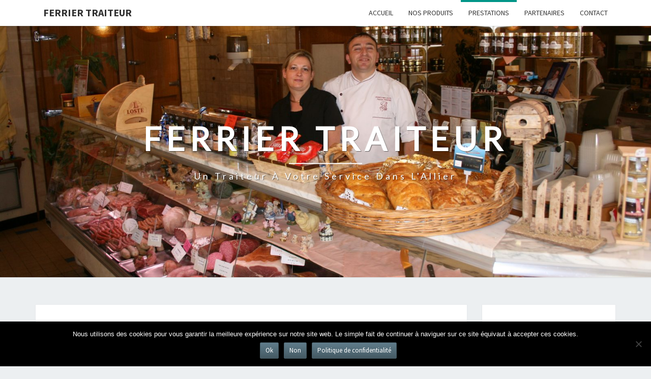

--- FILE ---
content_type: text/html; charset=UTF-8
request_url: https://www.ferrier-traiteur.fr/prestations/
body_size: 22458
content:
<!DOCTYPE html>

<!--[if IE 8]>
<html id="ie8" lang="fr-FR">
<![endif]-->
<!--[if !(IE 8) ]><!-->
<html lang="fr-FR">
<!--<![endif]-->
<head>
<meta charset="UTF-8" />
<meta name="viewport" content="width=device-width" />
<link rel="profile" href="http://gmpg.org/xfn/11" />
<link rel="pingback" href="https://www.ferrier-traiteur.fr/xmlrpc.php" />

<!-- MapPress Easy Google Maps Version:2.95.8 (https://www.mappresspro.com) -->
<title>Prestations &#8211; Ferrier Traiteur</title>
<meta name='robots' content='max-image-preview:large' />
<link rel='dns-prefetch' href='//fonts.googleapis.com' />
<link rel="alternate" type="application/rss+xml" title="Ferrier Traiteur &raquo; Flux" href="https://www.ferrier-traiteur.fr/feed/" />
<link rel="alternate" type="application/rss+xml" title="Ferrier Traiteur &raquo; Flux des commentaires" href="https://www.ferrier-traiteur.fr/comments/feed/" />
<link rel="alternate" title="oEmbed (JSON)" type="application/json+oembed" href="https://www.ferrier-traiteur.fr/wp-json/oembed/1.0/embed?url=https%3A%2F%2Fwww.ferrier-traiteur.fr%2Fprestations%2F" />
<link rel="alternate" title="oEmbed (XML)" type="text/xml+oembed" href="https://www.ferrier-traiteur.fr/wp-json/oembed/1.0/embed?url=https%3A%2F%2Fwww.ferrier-traiteur.fr%2Fprestations%2F&#038;format=xml" />
        <script type="text/javascript">
        (function() {
            document.addEventListener('DOMContentLoaded', function() {
                var images = document.querySelectorAll('img[data-wp-on-async--click]');
                for (var i = 0; i < images.length; i++) {
                    var img = images[i];
                    var attributes = img.attributes;
                    for (var j = attributes.length - 1; j >= 0; j--) {
                        var attr = attributes[j];
                        if (attr.name.indexOf('data-wp-') === 0) {
                            img.removeAttribute(attr.name);
                        }
                    }
                }
            });
            
            document.addEventListener('click', function(e) {
                var target = e.target;
                
                if (target.tagName === 'IMG' && target.hasAttribute('data-wp-on-async--click')) {
                    e.preventDefault();
                    e.stopPropagation();
                    e.stopImmediatePropagation();
                    return false;
                }
                
                if (target.tagName === 'A' && target.querySelector('img[data-wp-on-async--click]')) {
                    e.preventDefault();
                    e.stopPropagation();
                    e.stopImmediatePropagation();
                    return false;
                }
            }, true);
        })();
        </script>
        <style id='wp-img-auto-sizes-contain-inline-css' type='text/css'>
img:is([sizes=auto i],[sizes^="auto," i]){contain-intrinsic-size:3000px 1500px}
/*# sourceURL=wp-img-auto-sizes-contain-inline-css */
</style>
<style id='wp-emoji-styles-inline-css' type='text/css'>

	img.wp-smiley, img.emoji {
		display: inline !important;
		border: none !important;
		box-shadow: none !important;
		height: 1em !important;
		width: 1em !important;
		margin: 0 0.07em !important;
		vertical-align: -0.1em !important;
		background: none !important;
		padding: 0 !important;
	}
/*# sourceURL=wp-emoji-styles-inline-css */
</style>
<link rel='stylesheet' id='wp-block-library-css' href='https://www.ferrier-traiteur.fr/wp-includes/css/dist/block-library/style.min.css?ver=6.9' type='text/css' media='all' />
<style id='wp-block-gallery-inline-css' type='text/css'>
.blocks-gallery-grid:not(.has-nested-images),.wp-block-gallery:not(.has-nested-images){display:flex;flex-wrap:wrap;list-style-type:none;margin:0;padding:0}.blocks-gallery-grid:not(.has-nested-images) .blocks-gallery-image,.blocks-gallery-grid:not(.has-nested-images) .blocks-gallery-item,.wp-block-gallery:not(.has-nested-images) .blocks-gallery-image,.wp-block-gallery:not(.has-nested-images) .blocks-gallery-item{display:flex;flex-direction:column;flex-grow:1;justify-content:center;margin:0 1em 1em 0;position:relative;width:calc(50% - 1em)}.blocks-gallery-grid:not(.has-nested-images) .blocks-gallery-image:nth-of-type(2n),.blocks-gallery-grid:not(.has-nested-images) .blocks-gallery-item:nth-of-type(2n),.wp-block-gallery:not(.has-nested-images) .blocks-gallery-image:nth-of-type(2n),.wp-block-gallery:not(.has-nested-images) .blocks-gallery-item:nth-of-type(2n){margin-right:0}.blocks-gallery-grid:not(.has-nested-images) .blocks-gallery-image figure,.blocks-gallery-grid:not(.has-nested-images) .blocks-gallery-item figure,.wp-block-gallery:not(.has-nested-images) .blocks-gallery-image figure,.wp-block-gallery:not(.has-nested-images) .blocks-gallery-item figure{align-items:flex-end;display:flex;height:100%;justify-content:flex-start;margin:0}.blocks-gallery-grid:not(.has-nested-images) .blocks-gallery-image img,.blocks-gallery-grid:not(.has-nested-images) .blocks-gallery-item img,.wp-block-gallery:not(.has-nested-images) .blocks-gallery-image img,.wp-block-gallery:not(.has-nested-images) .blocks-gallery-item img{display:block;height:auto;max-width:100%;width:auto}.blocks-gallery-grid:not(.has-nested-images) .blocks-gallery-image figcaption,.blocks-gallery-grid:not(.has-nested-images) .blocks-gallery-item figcaption,.wp-block-gallery:not(.has-nested-images) .blocks-gallery-image figcaption,.wp-block-gallery:not(.has-nested-images) .blocks-gallery-item figcaption{background:linear-gradient(0deg,#000000b3,#0000004d 70%,#0000);bottom:0;box-sizing:border-box;color:#fff;font-size:.8em;margin:0;max-height:100%;overflow:auto;padding:3em .77em .7em;position:absolute;text-align:center;width:100%;z-index:2}.blocks-gallery-grid:not(.has-nested-images) .blocks-gallery-image figcaption img,.blocks-gallery-grid:not(.has-nested-images) .blocks-gallery-item figcaption img,.wp-block-gallery:not(.has-nested-images) .blocks-gallery-image figcaption img,.wp-block-gallery:not(.has-nested-images) .blocks-gallery-item figcaption img{display:inline}.blocks-gallery-grid:not(.has-nested-images) figcaption,.wp-block-gallery:not(.has-nested-images) figcaption{flex-grow:1}.blocks-gallery-grid:not(.has-nested-images).is-cropped .blocks-gallery-image a,.blocks-gallery-grid:not(.has-nested-images).is-cropped .blocks-gallery-image img,.blocks-gallery-grid:not(.has-nested-images).is-cropped .blocks-gallery-item a,.blocks-gallery-grid:not(.has-nested-images).is-cropped .blocks-gallery-item img,.wp-block-gallery:not(.has-nested-images).is-cropped .blocks-gallery-image a,.wp-block-gallery:not(.has-nested-images).is-cropped .blocks-gallery-image img,.wp-block-gallery:not(.has-nested-images).is-cropped .blocks-gallery-item a,.wp-block-gallery:not(.has-nested-images).is-cropped .blocks-gallery-item img{flex:1;height:100%;object-fit:cover;width:100%}.blocks-gallery-grid:not(.has-nested-images).columns-1 .blocks-gallery-image,.blocks-gallery-grid:not(.has-nested-images).columns-1 .blocks-gallery-item,.wp-block-gallery:not(.has-nested-images).columns-1 .blocks-gallery-image,.wp-block-gallery:not(.has-nested-images).columns-1 .blocks-gallery-item{margin-right:0;width:100%}@media (min-width:600px){.blocks-gallery-grid:not(.has-nested-images).columns-3 .blocks-gallery-image,.blocks-gallery-grid:not(.has-nested-images).columns-3 .blocks-gallery-item,.wp-block-gallery:not(.has-nested-images).columns-3 .blocks-gallery-image,.wp-block-gallery:not(.has-nested-images).columns-3 .blocks-gallery-item{margin-right:1em;width:calc(33.33333% - .66667em)}.blocks-gallery-grid:not(.has-nested-images).columns-4 .blocks-gallery-image,.blocks-gallery-grid:not(.has-nested-images).columns-4 .blocks-gallery-item,.wp-block-gallery:not(.has-nested-images).columns-4 .blocks-gallery-image,.wp-block-gallery:not(.has-nested-images).columns-4 .blocks-gallery-item{margin-right:1em;width:calc(25% - .75em)}.blocks-gallery-grid:not(.has-nested-images).columns-5 .blocks-gallery-image,.blocks-gallery-grid:not(.has-nested-images).columns-5 .blocks-gallery-item,.wp-block-gallery:not(.has-nested-images).columns-5 .blocks-gallery-image,.wp-block-gallery:not(.has-nested-images).columns-5 .blocks-gallery-item{margin-right:1em;width:calc(20% - .8em)}.blocks-gallery-grid:not(.has-nested-images).columns-6 .blocks-gallery-image,.blocks-gallery-grid:not(.has-nested-images).columns-6 .blocks-gallery-item,.wp-block-gallery:not(.has-nested-images).columns-6 .blocks-gallery-image,.wp-block-gallery:not(.has-nested-images).columns-6 .blocks-gallery-item{margin-right:1em;width:calc(16.66667% - .83333em)}.blocks-gallery-grid:not(.has-nested-images).columns-7 .blocks-gallery-image,.blocks-gallery-grid:not(.has-nested-images).columns-7 .blocks-gallery-item,.wp-block-gallery:not(.has-nested-images).columns-7 .blocks-gallery-image,.wp-block-gallery:not(.has-nested-images).columns-7 .blocks-gallery-item{margin-right:1em;width:calc(14.28571% - .85714em)}.blocks-gallery-grid:not(.has-nested-images).columns-8 .blocks-gallery-image,.blocks-gallery-grid:not(.has-nested-images).columns-8 .blocks-gallery-item,.wp-block-gallery:not(.has-nested-images).columns-8 .blocks-gallery-image,.wp-block-gallery:not(.has-nested-images).columns-8 .blocks-gallery-item{margin-right:1em;width:calc(12.5% - .875em)}.blocks-gallery-grid:not(.has-nested-images).columns-1 .blocks-gallery-image:nth-of-type(1n),.blocks-gallery-grid:not(.has-nested-images).columns-1 .blocks-gallery-item:nth-of-type(1n),.blocks-gallery-grid:not(.has-nested-images).columns-2 .blocks-gallery-image:nth-of-type(2n),.blocks-gallery-grid:not(.has-nested-images).columns-2 .blocks-gallery-item:nth-of-type(2n),.blocks-gallery-grid:not(.has-nested-images).columns-3 .blocks-gallery-image:nth-of-type(3n),.blocks-gallery-grid:not(.has-nested-images).columns-3 .blocks-gallery-item:nth-of-type(3n),.blocks-gallery-grid:not(.has-nested-images).columns-4 .blocks-gallery-image:nth-of-type(4n),.blocks-gallery-grid:not(.has-nested-images).columns-4 .blocks-gallery-item:nth-of-type(4n),.blocks-gallery-grid:not(.has-nested-images).columns-5 .blocks-gallery-image:nth-of-type(5n),.blocks-gallery-grid:not(.has-nested-images).columns-5 .blocks-gallery-item:nth-of-type(5n),.blocks-gallery-grid:not(.has-nested-images).columns-6 .blocks-gallery-image:nth-of-type(6n),.blocks-gallery-grid:not(.has-nested-images).columns-6 .blocks-gallery-item:nth-of-type(6n),.blocks-gallery-grid:not(.has-nested-images).columns-7 .blocks-gallery-image:nth-of-type(7n),.blocks-gallery-grid:not(.has-nested-images).columns-7 .blocks-gallery-item:nth-of-type(7n),.blocks-gallery-grid:not(.has-nested-images).columns-8 .blocks-gallery-image:nth-of-type(8n),.blocks-gallery-grid:not(.has-nested-images).columns-8 .blocks-gallery-item:nth-of-type(8n),.wp-block-gallery:not(.has-nested-images).columns-1 .blocks-gallery-image:nth-of-type(1n),.wp-block-gallery:not(.has-nested-images).columns-1 .blocks-gallery-item:nth-of-type(1n),.wp-block-gallery:not(.has-nested-images).columns-2 .blocks-gallery-image:nth-of-type(2n),.wp-block-gallery:not(.has-nested-images).columns-2 .blocks-gallery-item:nth-of-type(2n),.wp-block-gallery:not(.has-nested-images).columns-3 .blocks-gallery-image:nth-of-type(3n),.wp-block-gallery:not(.has-nested-images).columns-3 .blocks-gallery-item:nth-of-type(3n),.wp-block-gallery:not(.has-nested-images).columns-4 .blocks-gallery-image:nth-of-type(4n),.wp-block-gallery:not(.has-nested-images).columns-4 .blocks-gallery-item:nth-of-type(4n),.wp-block-gallery:not(.has-nested-images).columns-5 .blocks-gallery-image:nth-of-type(5n),.wp-block-gallery:not(.has-nested-images).columns-5 .blocks-gallery-item:nth-of-type(5n),.wp-block-gallery:not(.has-nested-images).columns-6 .blocks-gallery-image:nth-of-type(6n),.wp-block-gallery:not(.has-nested-images).columns-6 .blocks-gallery-item:nth-of-type(6n),.wp-block-gallery:not(.has-nested-images).columns-7 .blocks-gallery-image:nth-of-type(7n),.wp-block-gallery:not(.has-nested-images).columns-7 .blocks-gallery-item:nth-of-type(7n),.wp-block-gallery:not(.has-nested-images).columns-8 .blocks-gallery-image:nth-of-type(8n),.wp-block-gallery:not(.has-nested-images).columns-8 .blocks-gallery-item:nth-of-type(8n){margin-right:0}}.blocks-gallery-grid:not(.has-nested-images) .blocks-gallery-image:last-child,.blocks-gallery-grid:not(.has-nested-images) .blocks-gallery-item:last-child,.wp-block-gallery:not(.has-nested-images) .blocks-gallery-image:last-child,.wp-block-gallery:not(.has-nested-images) .blocks-gallery-item:last-child{margin-right:0}.blocks-gallery-grid:not(.has-nested-images).alignleft,.blocks-gallery-grid:not(.has-nested-images).alignright,.wp-block-gallery:not(.has-nested-images).alignleft,.wp-block-gallery:not(.has-nested-images).alignright{max-width:420px;width:100%}.blocks-gallery-grid:not(.has-nested-images).aligncenter .blocks-gallery-item figure,.wp-block-gallery:not(.has-nested-images).aligncenter .blocks-gallery-item figure{justify-content:center}.wp-block-gallery:not(.is-cropped) .blocks-gallery-item{align-self:flex-start}figure.wp-block-gallery.has-nested-images{align-items:normal}.wp-block-gallery.has-nested-images figure.wp-block-image:not(#individual-image){margin:0;width:calc(50% - var(--wp--style--unstable-gallery-gap, 16px)/2)}.wp-block-gallery.has-nested-images figure.wp-block-image{box-sizing:border-box;display:flex;flex-direction:column;flex-grow:1;justify-content:center;max-width:100%;position:relative}.wp-block-gallery.has-nested-images figure.wp-block-image>a,.wp-block-gallery.has-nested-images figure.wp-block-image>div{flex-direction:column;flex-grow:1;margin:0}.wp-block-gallery.has-nested-images figure.wp-block-image img{display:block;height:auto;max-width:100%!important;width:auto}.wp-block-gallery.has-nested-images figure.wp-block-image figcaption,.wp-block-gallery.has-nested-images figure.wp-block-image:has(figcaption):before{bottom:0;left:0;max-height:100%;position:absolute;right:0}.wp-block-gallery.has-nested-images figure.wp-block-image:has(figcaption):before{backdrop-filter:blur(3px);content:"";height:100%;-webkit-mask-image:linear-gradient(0deg,#000 20%,#0000);mask-image:linear-gradient(0deg,#000 20%,#0000);max-height:40%;pointer-events:none}.wp-block-gallery.has-nested-images figure.wp-block-image figcaption{box-sizing:border-box;color:#fff;font-size:13px;margin:0;overflow:auto;padding:1em;text-align:center;text-shadow:0 0 1.5px #000}.wp-block-gallery.has-nested-images figure.wp-block-image figcaption::-webkit-scrollbar{height:12px;width:12px}.wp-block-gallery.has-nested-images figure.wp-block-image figcaption::-webkit-scrollbar-track{background-color:initial}.wp-block-gallery.has-nested-images figure.wp-block-image figcaption::-webkit-scrollbar-thumb{background-clip:padding-box;background-color:initial;border:3px solid #0000;border-radius:8px}.wp-block-gallery.has-nested-images figure.wp-block-image figcaption:focus-within::-webkit-scrollbar-thumb,.wp-block-gallery.has-nested-images figure.wp-block-image figcaption:focus::-webkit-scrollbar-thumb,.wp-block-gallery.has-nested-images figure.wp-block-image figcaption:hover::-webkit-scrollbar-thumb{background-color:#fffc}.wp-block-gallery.has-nested-images figure.wp-block-image figcaption{scrollbar-color:#0000 #0000;scrollbar-gutter:stable both-edges;scrollbar-width:thin}.wp-block-gallery.has-nested-images figure.wp-block-image figcaption:focus,.wp-block-gallery.has-nested-images figure.wp-block-image figcaption:focus-within,.wp-block-gallery.has-nested-images figure.wp-block-image figcaption:hover{scrollbar-color:#fffc #0000}.wp-block-gallery.has-nested-images figure.wp-block-image figcaption{will-change:transform}@media (hover:none){.wp-block-gallery.has-nested-images figure.wp-block-image figcaption{scrollbar-color:#fffc #0000}}.wp-block-gallery.has-nested-images figure.wp-block-image figcaption{background:linear-gradient(0deg,#0006,#0000)}.wp-block-gallery.has-nested-images figure.wp-block-image figcaption img{display:inline}.wp-block-gallery.has-nested-images figure.wp-block-image figcaption a{color:inherit}.wp-block-gallery.has-nested-images figure.wp-block-image.has-custom-border img{box-sizing:border-box}.wp-block-gallery.has-nested-images figure.wp-block-image.has-custom-border>a,.wp-block-gallery.has-nested-images figure.wp-block-image.has-custom-border>div,.wp-block-gallery.has-nested-images figure.wp-block-image.is-style-rounded>a,.wp-block-gallery.has-nested-images figure.wp-block-image.is-style-rounded>div{flex:1 1 auto}.wp-block-gallery.has-nested-images figure.wp-block-image.has-custom-border figcaption,.wp-block-gallery.has-nested-images figure.wp-block-image.is-style-rounded figcaption{background:none;color:inherit;flex:initial;margin:0;padding:10px 10px 9px;position:relative;text-shadow:none}.wp-block-gallery.has-nested-images figure.wp-block-image.has-custom-border:before,.wp-block-gallery.has-nested-images figure.wp-block-image.is-style-rounded:before{content:none}.wp-block-gallery.has-nested-images figcaption{flex-basis:100%;flex-grow:1;text-align:center}.wp-block-gallery.has-nested-images:not(.is-cropped) figure.wp-block-image:not(#individual-image){margin-bottom:auto;margin-top:0}.wp-block-gallery.has-nested-images.is-cropped figure.wp-block-image:not(#individual-image){align-self:inherit}.wp-block-gallery.has-nested-images.is-cropped figure.wp-block-image:not(#individual-image)>a,.wp-block-gallery.has-nested-images.is-cropped figure.wp-block-image:not(#individual-image)>div:not(.components-drop-zone){display:flex}.wp-block-gallery.has-nested-images.is-cropped figure.wp-block-image:not(#individual-image) a,.wp-block-gallery.has-nested-images.is-cropped figure.wp-block-image:not(#individual-image) img{flex:1 0 0%;height:100%;object-fit:cover;width:100%}.wp-block-gallery.has-nested-images.columns-1 figure.wp-block-image:not(#individual-image){width:100%}@media (min-width:600px){.wp-block-gallery.has-nested-images.columns-3 figure.wp-block-image:not(#individual-image){width:calc(33.33333% - var(--wp--style--unstable-gallery-gap, 16px)*.66667)}.wp-block-gallery.has-nested-images.columns-4 figure.wp-block-image:not(#individual-image){width:calc(25% - var(--wp--style--unstable-gallery-gap, 16px)*.75)}.wp-block-gallery.has-nested-images.columns-5 figure.wp-block-image:not(#individual-image){width:calc(20% - var(--wp--style--unstable-gallery-gap, 16px)*.8)}.wp-block-gallery.has-nested-images.columns-6 figure.wp-block-image:not(#individual-image){width:calc(16.66667% - var(--wp--style--unstable-gallery-gap, 16px)*.83333)}.wp-block-gallery.has-nested-images.columns-7 figure.wp-block-image:not(#individual-image){width:calc(14.28571% - var(--wp--style--unstable-gallery-gap, 16px)*.85714)}.wp-block-gallery.has-nested-images.columns-8 figure.wp-block-image:not(#individual-image){width:calc(12.5% - var(--wp--style--unstable-gallery-gap, 16px)*.875)}.wp-block-gallery.has-nested-images.columns-default figure.wp-block-image:not(#individual-image){width:calc(33.33% - var(--wp--style--unstable-gallery-gap, 16px)*.66667)}.wp-block-gallery.has-nested-images.columns-default figure.wp-block-image:not(#individual-image):first-child:nth-last-child(2),.wp-block-gallery.has-nested-images.columns-default figure.wp-block-image:not(#individual-image):first-child:nth-last-child(2)~figure.wp-block-image:not(#individual-image){width:calc(50% - var(--wp--style--unstable-gallery-gap, 16px)*.5)}.wp-block-gallery.has-nested-images.columns-default figure.wp-block-image:not(#individual-image):first-child:last-child{width:100%}}.wp-block-gallery.has-nested-images.alignleft,.wp-block-gallery.has-nested-images.alignright{max-width:420px;width:100%}.wp-block-gallery.has-nested-images.aligncenter{justify-content:center}
/*# sourceURL=https://www.ferrier-traiteur.fr/wp-includes/blocks/gallery/style.min.css */
</style>
<style id='wp-block-paragraph-inline-css' type='text/css'>
.is-small-text{font-size:.875em}.is-regular-text{font-size:1em}.is-large-text{font-size:2.25em}.is-larger-text{font-size:3em}.has-drop-cap:not(:focus):first-letter{float:left;font-size:8.4em;font-style:normal;font-weight:100;line-height:.68;margin:.05em .1em 0 0;text-transform:uppercase}body.rtl .has-drop-cap:not(:focus):first-letter{float:none;margin-left:.1em}p.has-drop-cap.has-background{overflow:hidden}:root :where(p.has-background){padding:1.25em 2.375em}:where(p.has-text-color:not(.has-link-color)) a{color:inherit}p.has-text-align-left[style*="writing-mode:vertical-lr"],p.has-text-align-right[style*="writing-mode:vertical-rl"]{rotate:180deg}
/*# sourceURL=https://www.ferrier-traiteur.fr/wp-includes/blocks/paragraph/style.min.css */
</style>
<style id='global-styles-inline-css' type='text/css'>
:root{--wp--preset--aspect-ratio--square: 1;--wp--preset--aspect-ratio--4-3: 4/3;--wp--preset--aspect-ratio--3-4: 3/4;--wp--preset--aspect-ratio--3-2: 3/2;--wp--preset--aspect-ratio--2-3: 2/3;--wp--preset--aspect-ratio--16-9: 16/9;--wp--preset--aspect-ratio--9-16: 9/16;--wp--preset--color--black: #000000;--wp--preset--color--cyan-bluish-gray: #abb8c3;--wp--preset--color--white: #ffffff;--wp--preset--color--pale-pink: #f78da7;--wp--preset--color--vivid-red: #cf2e2e;--wp--preset--color--luminous-vivid-orange: #ff6900;--wp--preset--color--luminous-vivid-amber: #fcb900;--wp--preset--color--light-green-cyan: #7bdcb5;--wp--preset--color--vivid-green-cyan: #00d084;--wp--preset--color--pale-cyan-blue: #8ed1fc;--wp--preset--color--vivid-cyan-blue: #0693e3;--wp--preset--color--vivid-purple: #9b51e0;--wp--preset--gradient--vivid-cyan-blue-to-vivid-purple: linear-gradient(135deg,rgb(6,147,227) 0%,rgb(155,81,224) 100%);--wp--preset--gradient--light-green-cyan-to-vivid-green-cyan: linear-gradient(135deg,rgb(122,220,180) 0%,rgb(0,208,130) 100%);--wp--preset--gradient--luminous-vivid-amber-to-luminous-vivid-orange: linear-gradient(135deg,rgb(252,185,0) 0%,rgb(255,105,0) 100%);--wp--preset--gradient--luminous-vivid-orange-to-vivid-red: linear-gradient(135deg,rgb(255,105,0) 0%,rgb(207,46,46) 100%);--wp--preset--gradient--very-light-gray-to-cyan-bluish-gray: linear-gradient(135deg,rgb(238,238,238) 0%,rgb(169,184,195) 100%);--wp--preset--gradient--cool-to-warm-spectrum: linear-gradient(135deg,rgb(74,234,220) 0%,rgb(151,120,209) 20%,rgb(207,42,186) 40%,rgb(238,44,130) 60%,rgb(251,105,98) 80%,rgb(254,248,76) 100%);--wp--preset--gradient--blush-light-purple: linear-gradient(135deg,rgb(255,206,236) 0%,rgb(152,150,240) 100%);--wp--preset--gradient--blush-bordeaux: linear-gradient(135deg,rgb(254,205,165) 0%,rgb(254,45,45) 50%,rgb(107,0,62) 100%);--wp--preset--gradient--luminous-dusk: linear-gradient(135deg,rgb(255,203,112) 0%,rgb(199,81,192) 50%,rgb(65,88,208) 100%);--wp--preset--gradient--pale-ocean: linear-gradient(135deg,rgb(255,245,203) 0%,rgb(182,227,212) 50%,rgb(51,167,181) 100%);--wp--preset--gradient--electric-grass: linear-gradient(135deg,rgb(202,248,128) 0%,rgb(113,206,126) 100%);--wp--preset--gradient--midnight: linear-gradient(135deg,rgb(2,3,129) 0%,rgb(40,116,252) 100%);--wp--preset--font-size--small: 13px;--wp--preset--font-size--medium: 20px;--wp--preset--font-size--large: 36px;--wp--preset--font-size--x-large: 42px;--wp--preset--spacing--20: 0.44rem;--wp--preset--spacing--30: 0.67rem;--wp--preset--spacing--40: 1rem;--wp--preset--spacing--50: 1.5rem;--wp--preset--spacing--60: 2.25rem;--wp--preset--spacing--70: 3.38rem;--wp--preset--spacing--80: 5.06rem;--wp--preset--shadow--natural: 6px 6px 9px rgba(0, 0, 0, 0.2);--wp--preset--shadow--deep: 12px 12px 50px rgba(0, 0, 0, 0.4);--wp--preset--shadow--sharp: 6px 6px 0px rgba(0, 0, 0, 0.2);--wp--preset--shadow--outlined: 6px 6px 0px -3px rgb(255, 255, 255), 6px 6px rgb(0, 0, 0);--wp--preset--shadow--crisp: 6px 6px 0px rgb(0, 0, 0);}:where(.is-layout-flex){gap: 0.5em;}:where(.is-layout-grid){gap: 0.5em;}body .is-layout-flex{display: flex;}.is-layout-flex{flex-wrap: wrap;align-items: center;}.is-layout-flex > :is(*, div){margin: 0;}body .is-layout-grid{display: grid;}.is-layout-grid > :is(*, div){margin: 0;}:where(.wp-block-columns.is-layout-flex){gap: 2em;}:where(.wp-block-columns.is-layout-grid){gap: 2em;}:where(.wp-block-post-template.is-layout-flex){gap: 1.25em;}:where(.wp-block-post-template.is-layout-grid){gap: 1.25em;}.has-black-color{color: var(--wp--preset--color--black) !important;}.has-cyan-bluish-gray-color{color: var(--wp--preset--color--cyan-bluish-gray) !important;}.has-white-color{color: var(--wp--preset--color--white) !important;}.has-pale-pink-color{color: var(--wp--preset--color--pale-pink) !important;}.has-vivid-red-color{color: var(--wp--preset--color--vivid-red) !important;}.has-luminous-vivid-orange-color{color: var(--wp--preset--color--luminous-vivid-orange) !important;}.has-luminous-vivid-amber-color{color: var(--wp--preset--color--luminous-vivid-amber) !important;}.has-light-green-cyan-color{color: var(--wp--preset--color--light-green-cyan) !important;}.has-vivid-green-cyan-color{color: var(--wp--preset--color--vivid-green-cyan) !important;}.has-pale-cyan-blue-color{color: var(--wp--preset--color--pale-cyan-blue) !important;}.has-vivid-cyan-blue-color{color: var(--wp--preset--color--vivid-cyan-blue) !important;}.has-vivid-purple-color{color: var(--wp--preset--color--vivid-purple) !important;}.has-black-background-color{background-color: var(--wp--preset--color--black) !important;}.has-cyan-bluish-gray-background-color{background-color: var(--wp--preset--color--cyan-bluish-gray) !important;}.has-white-background-color{background-color: var(--wp--preset--color--white) !important;}.has-pale-pink-background-color{background-color: var(--wp--preset--color--pale-pink) !important;}.has-vivid-red-background-color{background-color: var(--wp--preset--color--vivid-red) !important;}.has-luminous-vivid-orange-background-color{background-color: var(--wp--preset--color--luminous-vivid-orange) !important;}.has-luminous-vivid-amber-background-color{background-color: var(--wp--preset--color--luminous-vivid-amber) !important;}.has-light-green-cyan-background-color{background-color: var(--wp--preset--color--light-green-cyan) !important;}.has-vivid-green-cyan-background-color{background-color: var(--wp--preset--color--vivid-green-cyan) !important;}.has-pale-cyan-blue-background-color{background-color: var(--wp--preset--color--pale-cyan-blue) !important;}.has-vivid-cyan-blue-background-color{background-color: var(--wp--preset--color--vivid-cyan-blue) !important;}.has-vivid-purple-background-color{background-color: var(--wp--preset--color--vivid-purple) !important;}.has-black-border-color{border-color: var(--wp--preset--color--black) !important;}.has-cyan-bluish-gray-border-color{border-color: var(--wp--preset--color--cyan-bluish-gray) !important;}.has-white-border-color{border-color: var(--wp--preset--color--white) !important;}.has-pale-pink-border-color{border-color: var(--wp--preset--color--pale-pink) !important;}.has-vivid-red-border-color{border-color: var(--wp--preset--color--vivid-red) !important;}.has-luminous-vivid-orange-border-color{border-color: var(--wp--preset--color--luminous-vivid-orange) !important;}.has-luminous-vivid-amber-border-color{border-color: var(--wp--preset--color--luminous-vivid-amber) !important;}.has-light-green-cyan-border-color{border-color: var(--wp--preset--color--light-green-cyan) !important;}.has-vivid-green-cyan-border-color{border-color: var(--wp--preset--color--vivid-green-cyan) !important;}.has-pale-cyan-blue-border-color{border-color: var(--wp--preset--color--pale-cyan-blue) !important;}.has-vivid-cyan-blue-border-color{border-color: var(--wp--preset--color--vivid-cyan-blue) !important;}.has-vivid-purple-border-color{border-color: var(--wp--preset--color--vivid-purple) !important;}.has-vivid-cyan-blue-to-vivid-purple-gradient-background{background: var(--wp--preset--gradient--vivid-cyan-blue-to-vivid-purple) !important;}.has-light-green-cyan-to-vivid-green-cyan-gradient-background{background: var(--wp--preset--gradient--light-green-cyan-to-vivid-green-cyan) !important;}.has-luminous-vivid-amber-to-luminous-vivid-orange-gradient-background{background: var(--wp--preset--gradient--luminous-vivid-amber-to-luminous-vivid-orange) !important;}.has-luminous-vivid-orange-to-vivid-red-gradient-background{background: var(--wp--preset--gradient--luminous-vivid-orange-to-vivid-red) !important;}.has-very-light-gray-to-cyan-bluish-gray-gradient-background{background: var(--wp--preset--gradient--very-light-gray-to-cyan-bluish-gray) !important;}.has-cool-to-warm-spectrum-gradient-background{background: var(--wp--preset--gradient--cool-to-warm-spectrum) !important;}.has-blush-light-purple-gradient-background{background: var(--wp--preset--gradient--blush-light-purple) !important;}.has-blush-bordeaux-gradient-background{background: var(--wp--preset--gradient--blush-bordeaux) !important;}.has-luminous-dusk-gradient-background{background: var(--wp--preset--gradient--luminous-dusk) !important;}.has-pale-ocean-gradient-background{background: var(--wp--preset--gradient--pale-ocean) !important;}.has-electric-grass-gradient-background{background: var(--wp--preset--gradient--electric-grass) !important;}.has-midnight-gradient-background{background: var(--wp--preset--gradient--midnight) !important;}.has-small-font-size{font-size: var(--wp--preset--font-size--small) !important;}.has-medium-font-size{font-size: var(--wp--preset--font-size--medium) !important;}.has-large-font-size{font-size: var(--wp--preset--font-size--large) !important;}.has-x-large-font-size{font-size: var(--wp--preset--font-size--x-large) !important;}
/*# sourceURL=global-styles-inline-css */
</style>
<style id='core-block-supports-inline-css' type='text/css'>
.wp-block-gallery.wp-block-gallery-1{--wp--style--unstable-gallery-gap:var( --wp--style--gallery-gap-default, var( --gallery-block--gutter-size, var( --wp--style--block-gap, 0.5em ) ) );gap:var( --wp--style--gallery-gap-default, var( --gallery-block--gutter-size, var( --wp--style--block-gap, 0.5em ) ) );}.wp-block-gallery.wp-block-gallery-2{--wp--style--unstable-gallery-gap:var( --wp--style--gallery-gap-default, var( --gallery-block--gutter-size, var( --wp--style--block-gap, 0.5em ) ) );gap:var( --wp--style--gallery-gap-default, var( --gallery-block--gutter-size, var( --wp--style--block-gap, 0.5em ) ) );}.wp-block-gallery.wp-block-gallery-3{--wp--style--unstable-gallery-gap:var( --wp--style--gallery-gap-default, var( --gallery-block--gutter-size, var( --wp--style--block-gap, 0.5em ) ) );gap:var( --wp--style--gallery-gap-default, var( --gallery-block--gutter-size, var( --wp--style--block-gap, 0.5em ) ) );}.wp-block-gallery.wp-block-gallery-4{--wp--style--unstable-gallery-gap:var( --wp--style--gallery-gap-default, var( --gallery-block--gutter-size, var( --wp--style--block-gap, 0.5em ) ) );gap:var( --wp--style--gallery-gap-default, var( --gallery-block--gutter-size, var( --wp--style--block-gap, 0.5em ) ) );}
/*# sourceURL=core-block-supports-inline-css */
</style>

<style id='classic-theme-styles-inline-css' type='text/css'>
/*! This file is auto-generated */
.wp-block-button__link{color:#fff;background-color:#32373c;border-radius:9999px;box-shadow:none;text-decoration:none;padding:calc(.667em + 2px) calc(1.333em + 2px);font-size:1.125em}.wp-block-file__button{background:#32373c;color:#fff;text-decoration:none}
/*# sourceURL=/wp-includes/css/classic-themes.min.css */
</style>
<link rel='stylesheet' id='cookie-notice-front-css' href='https://www.ferrier-traiteur.fr/wp-content/plugins/cookie-notice/css/front.min.css?ver=2.5.11' type='text/css' media='all' />
<link rel='stylesheet' id='mappress-leaflet-css' href='https://www.ferrier-traiteur.fr/wp-content/plugins/mappress-google-maps-for-wordpress/lib/leaflet/leaflet.css?ver=1.7.1' type='text/css' media='all' />
<link rel='stylesheet' id='mappress-css' href='https://www.ferrier-traiteur.fr/wp-content/plugins/mappress-google-maps-for-wordpress/css/mappress.css?ver=2.95.8' type='text/css' media='all' />
<link rel='stylesheet' id='bootstrap-css' href='https://www.ferrier-traiteur.fr/wp-content/themes/nisarg/css/bootstrap.css?ver=6.9' type='text/css' media='all' />
<link rel='stylesheet' id='font-awesome-css' href='https://www.ferrier-traiteur.fr/wp-content/themes/nisarg/font-awesome/css/font-awesome.min.css?ver=6.9' type='text/css' media='all' />
<link rel='stylesheet' id='nisarg-style-css' href='https://www.ferrier-traiteur.fr/wp-content/themes/nisarg/style.css?ver=6.9' type='text/css' media='all' />
<style id='nisarg-style-inline-css' type='text/css'>
	/* Color Scheme */

	/* Accent Color */

	a:active,
	a:hover,
	a:focus {
	    color: #009688;
	}

	.main-navigation .primary-menu > li > a:hover, .main-navigation .primary-menu > li > a:focus {
		color: #009688;
	}
	
	.main-navigation .primary-menu .sub-menu .current_page_item > a,
	.main-navigation .primary-menu .sub-menu .current-menu-item > a {
		color: #009688;
	}
	.main-navigation .primary-menu .sub-menu .current_page_item > a:hover,
	.main-navigation .primary-menu .sub-menu .current_page_item > a:focus,
	.main-navigation .primary-menu .sub-menu .current-menu-item > a:hover,
	.main-navigation .primary-menu .sub-menu .current-menu-item > a:focus {
		background-color: #fff;
		color: #009688;
	}
	.dropdown-toggle:hover,
	.dropdown-toggle:focus {
		color: #009688;
	}
	.pagination .current,
	.dark .pagination .current {
		background-color: #009688;
		border: 1px solid #009688;
	}
	blockquote {
		border-color: #009688;
	}
	@media (min-width: 768px){
		.main-navigation .primary-menu > .current_page_item > a,
		.main-navigation .primary-menu > .current_page_item > a:hover,
		.main-navigation .primary-menu > .current_page_item > a:focus,
		.main-navigation .primary-menu > .current-menu-item > a,
		.main-navigation .primary-menu > .current-menu-item > a:hover,
		.main-navigation .primary-menu > .current-menu-item > a:focus,
		.main-navigation .primary-menu > .current_page_ancestor > a,
		.main-navigation .primary-menu > .current_page_ancestor > a:hover,
		.main-navigation .primary-menu > .current_page_ancestor > a:focus,
		.main-navigation .primary-menu > .current-menu-ancestor > a,
		.main-navigation .primary-menu > .current-menu-ancestor > a:hover,
		.main-navigation .primary-menu > .current-menu-ancestor > a:focus {
			border-top: 4px solid #009688;
		}
		.main-navigation ul ul a:hover,
		.main-navigation ul ul a.focus {
			color: #fff;
			background-color: #009688;
		}
	}

	.main-navigation .primary-menu > .open > a, .main-navigation .primary-menu > .open > a:hover, .main-navigation .primary-menu > .open > a:focus {
		color: #009688;
	}

	.main-navigation .primary-menu > li > .sub-menu  li > a:hover,
	.main-navigation .primary-menu > li > .sub-menu  li > a:focus {
		color: #fff;
		background-color: #009688;
	}

	@media (max-width: 767px) {
		.main-navigation .primary-menu .open .sub-menu > li > a:hover {
			color: #fff;
			background-color: #009688;
		}
	}

	.sticky-post{
		color: #fff;
	    background: #009688; 
	}
	
	.entry-title a:hover,
	.entry-title a:focus{
	    color: #009688;
	}

	.entry-header .entry-meta::after{
	    background: #009688;
	}

	.fa {
		color: #009688;
	}

	.btn-default{
		border-bottom: 1px solid #009688;
	}

	.btn-default:hover, .btn-default:focus{
	    border-bottom: 1px solid #009688;
	    background-color: #009688;
	}

	.nav-previous:hover, .nav-next:hover{
	    border: 1px solid #009688;
	    background-color: #009688;
	}

	.next-post a:hover,.prev-post a:hover{
	    color: #009688;
	}

	.posts-navigation .next-post a:hover .fa, .posts-navigation .prev-post a:hover .fa{
	    color: #009688;
	}


	#secondary .widget-title::after{
		position: absolute;
	    width: 50px;
	    display: block;
	    height: 4px;    
	    bottom: -15px;
		background-color: #009688;
	    content: "";
	}

	#secondary .widget a:hover,
	#secondary .widget a:focus,
	.dark #secondary .widget #recentcomments a:hover,
	.dark #secondary .widget #recentcomments a:focus {
		color: #009688;
	}

	#secondary .widget_calendar tbody a {
		color: #fff;
		padding: 0.2em;
	    background-color: #009688;
	}

	#secondary .widget_calendar tbody a:hover{
		color: #fff;
	    padding: 0.2em;
	    background-color: #009688;  
	}	

	.dark .comment-respond #submit,
	.dark .main-navigation .menu-toggle:hover, 
	.dark .main-navigation .menu-toggle:focus,
	.dark html input[type="button"], 
	.dark input[type="reset"], 
	.dark input[type="submit"] {
		background: #009688;
		color: #fff;
	}
	
	.dark a {
		color: #009688;
	}

/*# sourceURL=nisarg-style-inline-css */
</style>
<link rel='stylesheet' id='nisarg-google-fonts-css' href='https://fonts.googleapis.com/css?family=Source+Sans+Pro%3A400%2C700%7CLato%3A400&#038;display=swap' type='text/css' media='all' />
<link rel='stylesheet' id='slb_core-css' href='https://www.ferrier-traiteur.fr/wp-content/plugins/simple-lightbox/client/css/app.css?ver=2.9.4' type='text/css' media='all' />
<script type="text/javascript" id="cookie-notice-front-js-before">
/* <![CDATA[ */
var cnArgs = {"ajaxUrl":"https:\/\/www.ferrier-traiteur.fr\/wp-admin\/admin-ajax.php","nonce":"d2d91dedb0","hideEffect":"fade","position":"bottom","onScroll":true,"onScrollOffset":100,"onClick":false,"cookieName":"cookie_notice_accepted","cookieTime":2592000,"cookieTimeRejected":2592000,"globalCookie":false,"redirection":true,"cache":false,"revokeCookies":false,"revokeCookiesOpt":"automatic"};

//# sourceURL=cookie-notice-front-js-before
/* ]]> */
</script>
<script type="text/javascript" src="https://www.ferrier-traiteur.fr/wp-content/plugins/cookie-notice/js/front.min.js?ver=2.5.11" id="cookie-notice-front-js"></script>
<script type="text/javascript" src="https://www.ferrier-traiteur.fr/wp-includes/js/jquery/jquery.min.js?ver=3.7.1" id="jquery-core-js"></script>
<script type="text/javascript" src="https://www.ferrier-traiteur.fr/wp-includes/js/jquery/jquery-migrate.min.js?ver=3.4.1" id="jquery-migrate-js"></script>
<link rel="https://api.w.org/" href="https://www.ferrier-traiteur.fr/wp-json/" /><link rel="alternate" title="JSON" type="application/json" href="https://www.ferrier-traiteur.fr/wp-json/wp/v2/pages/494" /><link rel="EditURI" type="application/rsd+xml" title="RSD" href="https://www.ferrier-traiteur.fr/xmlrpc.php?rsd" />
<meta name="generator" content="WordPress 6.9" />
<link rel="canonical" href="https://www.ferrier-traiteur.fr/prestations/" />
<link rel='shortlink' href='https://www.ferrier-traiteur.fr/?p=494' />
		<script>
			var jabvfcr = {
				selector: "[id=&#039;colophon&#039;]",
				manipulation: "replaceWith",
				html: ' \n\n<a href="https://www.ferrier-traiteur.fr/mentions-legales/">Mentions Légales</a>'
			};
		</script>
		
<style type="text/css">
        .site-header { background: ; }
</style>


	<style type="text/css">
		body,
		button,
		input,
		select,
		textarea {
		    font-family:  'Source Sans Pro',-apple-system,BlinkMacSystemFont,"Segoe UI",Roboto,Oxygen-Sans,Ubuntu,Cantarell,"Helvetica Neue",sans-serif;
		    font-weight: 400;
		    font-style: normal; 
		}
		h1,h2,h3,h4,h5,h6 {
	    	font-family: 'Lato',-apple-system,BlinkMacSystemFont,"Segoe UI",Roboto,Oxygen-Sans,Ubuntu,Cantarell,"Helvetica Neue",sans-serif;
	    	font-weight: 400;
	    	font-style: normal;
	    }
	    .navbar-brand,
	    #site-navigation.main-navigation ul {
	    	font-family: 'Source Sans Pro',-apple-system,BlinkMacSystemFont,"Segoe UI",Roboto,Oxygen-Sans,Ubuntu,Cantarell,"Helvetica Neue",sans-serif;
	    }
	    #site-navigation.main-navigation ul {
	    	font-weight: 400;
	    	font-style: normal;
	    }
	</style>

			<style type="text/css" id="nisarg-header-css">
					.site-header {
				background: url(https://www.ferrier-traiteur.fr/wp-content/uploads/2019/07/cropped-img_3711-6.jpg) no-repeat scroll top;
				background-size: cover;
			}
			@media (min-width: 320px) and (max-width: 359px ) {
				.site-header {
					height: 123px;
				}
			}
			@media (min-width: 360px) and (max-width: 767px ) {
				.site-header {
					height: 139px;
				}
			}
			@media (min-width: 768px) and (max-width: 979px ) {
				.site-header {
					height: 296px;
				}
			}
			@media (min-width: 980px) and (max-width: 1279px ){
				.site-header {
					height: 378px;
				}
			}
			@media (min-width: 1280px) and (max-width: 1365px ){
				.site-header {
					height: 494px;
				}
			}
			@media (min-width: 1366px) and (max-width: 1439px ){
				.site-header {
					height: 527px;
				}
			}
			@media (min-width: 1440px) and (max-width: 1599px ) {
				.site-header {
					height: 556px;
				}
			}
			@media (min-width: 1600px) and (max-width: 1919px ) {
				.site-header {
					height: 618px;
				}
			}
			@media (min-width: 1920px) and (max-width: 2559px ) {
				.site-header {
					height: 741px;
				}
			}
			@media (min-width: 2560px)  and (max-width: 2879px ) {
				.site-header {
					height: 988px;
				}
			}
			@media (min-width: 2880px) {
				.site-header {
					height: 1112px;
				}
			}
			.site-header{
				-webkit-box-shadow: 0px 0px 2px 1px rgba(182,182,182,0.3);
		    	-moz-box-shadow: 0px 0px 2px 1px rgba(182,182,182,0.3);
		    	-o-box-shadow: 0px 0px 2px 1px rgba(182,182,182,0.3);
		    	box-shadow: 0px 0px 2px 1px rgba(182,182,182,0.3);
			}
					.site-title,
			.site-description,
			.dark .site-title,
			.dark .site-description {
				color: #fff;
			}
			.site-title::after{
				background: #fff;
				content:"";
			}
		</style>
		<link rel="icon" href="https://www.ferrier-traiteur.fr/wp-content/uploads/2019/07/cropped-logo-ferrier-2-32x32.png" sizes="32x32" />
<link rel="icon" href="https://www.ferrier-traiteur.fr/wp-content/uploads/2019/07/cropped-logo-ferrier-2-192x192.png" sizes="192x192" />
<link rel="apple-touch-icon" href="https://www.ferrier-traiteur.fr/wp-content/uploads/2019/07/cropped-logo-ferrier-2-180x180.png" />
<meta name="msapplication-TileImage" content="https://www.ferrier-traiteur.fr/wp-content/uploads/2019/07/cropped-logo-ferrier-2-270x270.png" />
<link rel='stylesheet' id='metaslider-flex-slider-css' href='https://www.ferrier-traiteur.fr/wp-content/plugins/ml-slider/assets/sliders/flexslider/flexslider.css?ver=3.104.0' type='text/css' media='all' property='stylesheet' />
<link rel='stylesheet' id='metaslider-public-css' href='https://www.ferrier-traiteur.fr/wp-content/plugins/ml-slider/assets/metaslider/public.css?ver=3.104.0' type='text/css' media='all' property='stylesheet' />
<style id='metaslider-public-inline-css' type='text/css'>
@media only screen and (max-width: 767px) { .hide-arrows-smartphone .flex-direction-nav, .hide-navigation-smartphone .flex-control-paging, .hide-navigation-smartphone .flex-control-nav, .hide-navigation-smartphone .filmstrip, .hide-slideshow-smartphone, .metaslider-hidden-content.hide-smartphone{ display: none!important; }}@media only screen and (min-width : 768px) and (max-width: 1023px) { .hide-arrows-tablet .flex-direction-nav, .hide-navigation-tablet .flex-control-paging, .hide-navigation-tablet .flex-control-nav, .hide-navigation-tablet .filmstrip, .hide-slideshow-tablet, .metaslider-hidden-content.hide-tablet{ display: none!important; }}@media only screen and (min-width : 1024px) and (max-width: 1439px) { .hide-arrows-laptop .flex-direction-nav, .hide-navigation-laptop .flex-control-paging, .hide-navigation-laptop .flex-control-nav, .hide-navigation-laptop .filmstrip, .hide-slideshow-laptop, .metaslider-hidden-content.hide-laptop{ display: none!important; }}@media only screen and (min-width : 1440px) { .hide-arrows-desktop .flex-direction-nav, .hide-navigation-desktop .flex-control-paging, .hide-navigation-desktop .flex-control-nav, .hide-navigation-desktop .filmstrip, .hide-slideshow-desktop, .metaslider-hidden-content.hide-desktop{ display: none!important; }}
/*# sourceURL=metaslider-public-inline-css */
</style>
</head>
<body class="wp-singular page-template-default page page-id-494 wp-embed-responsive wp-theme-nisarg light cookies-not-set ml-lightbox-excluded metaslider-plugin">
<div id="page" class="hfeed site">
<header id="masthead"   role="banner">
	<nav id="site-navigation" class="main-navigation navbar-fixed-top navbar-left" role="navigation">
		<!-- Brand and toggle get grouped for better mobile display -->
		<div class="container" id="navigation_menu">
			<div class="navbar-header">
									<button type="button" class="menu-toggle" data-toggle="collapse" data-target=".navbar-ex1-collapse">
						<span class="sr-only">Toggle navigation</span>
						<span class="icon-bar"></span> 
						<span class="icon-bar"></span>
						<span class="icon-bar"></span>
					</button>
									<a class="navbar-brand" href="https://www.ferrier-traiteur.fr/">Ferrier Traiteur</a>
			</div><!-- .navbar-header -->
			<div class="collapse navbar-collapse navbar-ex1-collapse"><ul id="menu-main-menu" class="primary-menu"><li id="menu-item-476" class="menu-item menu-item-type-custom menu-item-object-custom menu-item-home menu-item-476"><a href="https://www.ferrier-traiteur.fr/">Accueil</a></li>
<li id="menu-item-692" class="menu-item menu-item-type-custom menu-item-object-custom menu-item-692"><a href="https://www.ferrier-traiteur.fr/nos-produits/#produits">Nos produits</a></li>
<li id="menu-item-693" class="menu-item menu-item-type-custom menu-item-object-custom current-menu-item menu-item-693"><a href="https://www.ferrier-traiteur.fr/prestations/#presta" aria-current="page">Prestations</a></li>
<li id="menu-item-694" class="menu-item menu-item-type-custom menu-item-object-custom menu-item-694"><a href="https://www.ferrier-traiteur.fr/partenaires/#partenaires">Partenaires</a></li>
<li id="menu-item-480" class="menu-item menu-item-type-custom menu-item-object-custom menu-item-480"><a href="https://www.ferrier-traiteur.fr/contact/#contact">Contact</a></li>
</ul></div>		</div><!--#container-->
	</nav>
	<div id="cc_spacer"></div><!-- used to clear fixed navigation by the themes js -->

		<div class="site-header">
		<div class="site-branding">
			<a class="home-link" href="https://www.ferrier-traiteur.fr/" title="Ferrier Traiteur" rel="home">
				<h1 class="site-title">Ferrier Traiteur</h1>
				<h2 class="site-description">Un traiteur à votre service dans l&#039;Allier</h2>
			</a>
		</div><!--.site-branding-->
	</div><!--.site-header-->
	
</header>
<div id="content" class="site-content">
	<div class="container">
		<div class="row">
			<div id="primary" class="col-md-9 content-area">
				<main id="main" class="site-main" role="main">

					
						
<article id="post-494" class="post-content post-494 page type-page status-publish hentry">

	
	<header class="entry-header">
		<span class="screen-reader-text">Prestations<a id="presta"></a></span>
		<h1 class="entry-title">Prestations<a id="presta"></a></h1>
		<div class="entry-meta"></div><!-- .entry-meta -->
	</header><!-- .entry-header -->


	<div class="entry-content">
		
<p class="has-text-align-center has-large-font-size"><strong>Repas à Thème</strong></p>



<p>Choucroute, Paëlla, Cassoulet, Couscous</p>



<figure class="wp-block-gallery columns-3 is-cropped wp-block-gallery-1 is-layout-flex wp-block-gallery-is-layout-flex"><ul class="blocks-gallery-grid"><li class="blocks-gallery-item"><figure><a href="https://www.ferrier-traiteur.fr/wp-content/uploads/2019/12/121-2106_IMG.jpg" data-slb-active="1" data-slb-asset="1950787878" data-slb-internal="0" data-slb-group="494"><img fetchpriority="high" decoding="async" width="1024" height="768" src="https://www.ferrier-traiteur.fr/wp-content/uploads/2019/12/121-2106_IMG-1024x768.jpg" alt="" data-id="526" data-full-url="https://www.ferrier-traiteur.fr/wp-content/uploads/2019/12/121-2106_IMG.jpg" data-link="https://www.ferrier-traiteur.fr/121-2106_img/" class="wp-image-526" srcset="https://www.ferrier-traiteur.fr/wp-content/uploads/2019/12/121-2106_IMG-1024x768.jpg 1024w, https://www.ferrier-traiteur.fr/wp-content/uploads/2019/12/121-2106_IMG-300x225.jpg 300w, https://www.ferrier-traiteur.fr/wp-content/uploads/2019/12/121-2106_IMG-768x576.jpg 768w, https://www.ferrier-traiteur.fr/wp-content/uploads/2019/12/121-2106_IMG-1536x1152.jpg 1536w, https://www.ferrier-traiteur.fr/wp-content/uploads/2019/12/121-2106_IMG-360x270.jpg 360w, https://www.ferrier-traiteur.fr/wp-content/uploads/2019/12/121-2106_IMG.jpg 1600w" sizes="(max-width: 1024px) 100vw, 1024px" /></a></figure></li><li class="blocks-gallery-item"><figure><a href="https://www.ferrier-traiteur.fr/wp-content/uploads/2019/07/poele.jpg" data-slb-active="1" data-slb-asset="215850030" data-slb-internal="0" data-slb-group="494"><img decoding="async" width="300" height="225" src="https://www.ferrier-traiteur.fr/wp-content/uploads/2019/07/poele.jpg" alt="" data-id="187" data-full-url="https://www.ferrier-traiteur.fr/wp-content/uploads/2019/07/poele.jpg" data-link="https://www.ferrier-traiteur.fr/poele/" class="wp-image-187"/></a></figure></li><li class="blocks-gallery-item"><figure><a href="https://www.ferrier-traiteur.fr/wp-content/uploads/2019/07/img_3295-1.jpg" data-slb-active="1" data-slb-asset="1943261441" data-slb-internal="0" data-slb-group="494"><img decoding="async" width="683" height="1024" src="https://www.ferrier-traiteur.fr/wp-content/uploads/2019/07/img_3295-1-683x1024.jpg" alt="" data-id="105" data-full-url="https://www.ferrier-traiteur.fr/wp-content/uploads/2019/07/img_3295-1.jpg" data-link="https://www.ferrier-traiteur.fr/img_3295-2/" class="wp-image-105" srcset="https://www.ferrier-traiteur.fr/wp-content/uploads/2019/07/img_3295-1-683x1024.jpg 683w, https://www.ferrier-traiteur.fr/wp-content/uploads/2019/07/img_3295-1-200x300.jpg 200w, https://www.ferrier-traiteur.fr/wp-content/uploads/2019/07/img_3295-1-768x1152.jpg 768w, https://www.ferrier-traiteur.fr/wp-content/uploads/2019/07/img_3295-1-360x540.jpg 360w" sizes="(max-width: 683px) 100vw, 683px" /></a></figure></li><li class="blocks-gallery-item"><figure><a href="https://www.ferrier-traiteur.fr/wp-content/uploads/2019/12/121-2107_IMG.jpg" data-slb-active="1" data-slb-asset="1193797318" data-slb-internal="0" data-slb-group="494"><img loading="lazy" decoding="async" width="1024" height="768" src="https://www.ferrier-traiteur.fr/wp-content/uploads/2019/12/121-2107_IMG-1024x768.jpg" alt="" data-id="527" data-full-url="https://www.ferrier-traiteur.fr/wp-content/uploads/2019/12/121-2107_IMG.jpg" data-link="https://www.ferrier-traiteur.fr/121-2107_img/" class="wp-image-527" srcset="https://www.ferrier-traiteur.fr/wp-content/uploads/2019/12/121-2107_IMG-1024x768.jpg 1024w, https://www.ferrier-traiteur.fr/wp-content/uploads/2019/12/121-2107_IMG-300x225.jpg 300w, https://www.ferrier-traiteur.fr/wp-content/uploads/2019/12/121-2107_IMG-768x576.jpg 768w, https://www.ferrier-traiteur.fr/wp-content/uploads/2019/12/121-2107_IMG-1536x1152.jpg 1536w, https://www.ferrier-traiteur.fr/wp-content/uploads/2019/12/121-2107_IMG-360x270.jpg 360w, https://www.ferrier-traiteur.fr/wp-content/uploads/2019/12/121-2107_IMG.jpg 1600w" sizes="auto, (max-width: 1024px) 100vw, 1024px" /></a></figure></li><li class="blocks-gallery-item"><figure><a href="https://www.ferrier-traiteur.fr/wp-content/uploads/2019/07/pot-au-feu.jpg" data-slb-active="1" data-slb-asset="139127921" data-slb-internal="0" data-slb-group="494"><img loading="lazy" decoding="async" width="533" height="800" src="https://www.ferrier-traiteur.fr/wp-content/uploads/2019/07/pot-au-feu.jpg" alt="" data-id="218" data-full-url="https://www.ferrier-traiteur.fr/wp-content/uploads/2019/07/pot-au-feu.jpg" data-link="https://www.ferrier-traiteur.fr/pot-au-feu/" class="wp-image-218" srcset="https://www.ferrier-traiteur.fr/wp-content/uploads/2019/07/pot-au-feu.jpg 533w, https://www.ferrier-traiteur.fr/wp-content/uploads/2019/07/pot-au-feu-200x300.jpg 200w, https://www.ferrier-traiteur.fr/wp-content/uploads/2019/07/pot-au-feu-360x540.jpg 360w" sizes="auto, (max-width: 533px) 100vw, 533px" /></a></figure></li><li class="blocks-gallery-item"><figure><a href="https://www.ferrier-traiteur.fr/wp-content/uploads/2019/07/potee.jpg" data-slb-active="1" data-slb-asset="1678792910" data-slb-internal="0" data-slb-group="494"><img loading="lazy" decoding="async" width="533" height="800" src="https://www.ferrier-traiteur.fr/wp-content/uploads/2019/07/potee.jpg" alt="" data-id="219" data-full-url="https://www.ferrier-traiteur.fr/wp-content/uploads/2019/07/potee.jpg" data-link="https://www.ferrier-traiteur.fr/potee/" class="wp-image-219" srcset="https://www.ferrier-traiteur.fr/wp-content/uploads/2019/07/potee.jpg 533w, https://www.ferrier-traiteur.fr/wp-content/uploads/2019/07/potee-200x300.jpg 200w, https://www.ferrier-traiteur.fr/wp-content/uploads/2019/07/potee-360x540.jpg 360w" sizes="auto, (max-width: 533px) 100vw, 533px" /></a></figure></li></ul></figure>



<p class="has-text-align-center has-large-font-size"><strong>Mariage</strong></p>



<p>Repas et présentation de table.</p>



<figure class="wp-block-gallery columns-3 is-cropped wp-block-gallery-2 is-layout-flex wp-block-gallery-is-layout-flex"><ul class="blocks-gallery-grid"><li class="blocks-gallery-item"><figure><a href="https://www.ferrier-traiteur.fr/wp-content/uploads/2019/12/iphone-pat-364-scaled.jpg" data-slb-active="1" data-slb-asset="922845468" data-slb-internal="0" data-slb-group="494"><img loading="lazy" decoding="async" width="1024" height="768" src="https://www.ferrier-traiteur.fr/wp-content/uploads/2019/12/iphone-pat-364-1024x768.jpg" alt="" data-id="575" data-full-url="https://www.ferrier-traiteur.fr/wp-content/uploads/2019/12/iphone-pat-364-scaled.jpg" data-link="https://www.ferrier-traiteur.fr/iphone-pat-364/" class="wp-image-575" srcset="https://www.ferrier-traiteur.fr/wp-content/uploads/2019/12/iphone-pat-364-1024x768.jpg 1024w, https://www.ferrier-traiteur.fr/wp-content/uploads/2019/12/iphone-pat-364-300x225.jpg 300w, https://www.ferrier-traiteur.fr/wp-content/uploads/2019/12/iphone-pat-364-768x576.jpg 768w, https://www.ferrier-traiteur.fr/wp-content/uploads/2019/12/iphone-pat-364-1536x1152.jpg 1536w, https://www.ferrier-traiteur.fr/wp-content/uploads/2019/12/iphone-pat-364-2048x1536.jpg 2048w, https://www.ferrier-traiteur.fr/wp-content/uploads/2019/12/iphone-pat-364-360x270.jpg 360w" sizes="auto, (max-width: 1024px) 100vw, 1024px" /></a></figure></li><li class="blocks-gallery-item"><figure><a href="https://www.ferrier-traiteur.fr/wp-content/uploads/2019/12/iphone-pat-377-scaled.jpg" data-slb-active="1" data-slb-asset="1234418586" data-slb-internal="0" data-slb-group="494"><img loading="lazy" decoding="async" width="1024" height="768" src="https://www.ferrier-traiteur.fr/wp-content/uploads/2019/12/iphone-pat-377-1024x768.jpg" alt="" data-id="583" data-full-url="https://www.ferrier-traiteur.fr/wp-content/uploads/2019/12/iphone-pat-377-scaled.jpg" data-link="https://www.ferrier-traiteur.fr/iphone-pat-377/" class="wp-image-583" srcset="https://www.ferrier-traiteur.fr/wp-content/uploads/2019/12/iphone-pat-377-1024x768.jpg 1024w, https://www.ferrier-traiteur.fr/wp-content/uploads/2019/12/iphone-pat-377-300x225.jpg 300w, https://www.ferrier-traiteur.fr/wp-content/uploads/2019/12/iphone-pat-377-768x576.jpg 768w, https://www.ferrier-traiteur.fr/wp-content/uploads/2019/12/iphone-pat-377-1536x1152.jpg 1536w, https://www.ferrier-traiteur.fr/wp-content/uploads/2019/12/iphone-pat-377-2048x1536.jpg 2048w, https://www.ferrier-traiteur.fr/wp-content/uploads/2019/12/iphone-pat-377-360x270.jpg 360w" sizes="auto, (max-width: 1024px) 100vw, 1024px" /></a></figure></li><li class="blocks-gallery-item"><figure><a href="https://www.ferrier-traiteur.fr/wp-content/uploads/2019/12/IMG_0542-scaled.jpg" data-slb-active="1" data-slb-asset="454111847" data-slb-internal="0" data-slb-group="494"><img loading="lazy" decoding="async" width="768" height="1024" src="https://www.ferrier-traiteur.fr/wp-content/uploads/2019/12/IMG_0542-768x1024.jpg" alt="" data-id="539" data-full-url="https://www.ferrier-traiteur.fr/wp-content/uploads/2019/12/IMG_0542-scaled.jpg" data-link="https://www.ferrier-traiteur.fr/img_0542/" class="wp-image-539" srcset="https://www.ferrier-traiteur.fr/wp-content/uploads/2019/12/IMG_0542-768x1024.jpg 768w, https://www.ferrier-traiteur.fr/wp-content/uploads/2019/12/IMG_0542-225x300.jpg 225w, https://www.ferrier-traiteur.fr/wp-content/uploads/2019/12/IMG_0542-1152x1536.jpg 1152w, https://www.ferrier-traiteur.fr/wp-content/uploads/2019/12/IMG_0542-1536x2048.jpg 1536w, https://www.ferrier-traiteur.fr/wp-content/uploads/2019/12/IMG_0542-203x270.jpg 203w, https://www.ferrier-traiteur.fr/wp-content/uploads/2019/12/IMG_0542-scaled.jpg 1920w" sizes="auto, (max-width: 768px) 100vw, 768px" /></a></figure></li><li class="blocks-gallery-item"><figure><a href="https://www.ferrier-traiteur.fr/wp-content/uploads/2019/12/IMG_1009-scaled.jpg" data-slb-active="1" data-slb-asset="1379511044" data-slb-internal="0" data-slb-group="494"><img loading="lazy" decoding="async" width="1024" height="768" src="https://www.ferrier-traiteur.fr/wp-content/uploads/2019/12/IMG_1009-1024x768.jpg" alt="" data-id="556" data-full-url="https://www.ferrier-traiteur.fr/wp-content/uploads/2019/12/IMG_1009-scaled.jpg" data-link="https://www.ferrier-traiteur.fr/img_1009/" class="wp-image-556" srcset="https://www.ferrier-traiteur.fr/wp-content/uploads/2019/12/IMG_1009-1024x768.jpg 1024w, https://www.ferrier-traiteur.fr/wp-content/uploads/2019/12/IMG_1009-300x225.jpg 300w, https://www.ferrier-traiteur.fr/wp-content/uploads/2019/12/IMG_1009-768x576.jpg 768w, https://www.ferrier-traiteur.fr/wp-content/uploads/2019/12/IMG_1009-1536x1152.jpg 1536w, https://www.ferrier-traiteur.fr/wp-content/uploads/2019/12/IMG_1009-2048x1536.jpg 2048w, https://www.ferrier-traiteur.fr/wp-content/uploads/2019/12/IMG_1009-360x270.jpg 360w" sizes="auto, (max-width: 1024px) 100vw, 1024px" /></a></figure></li><li class="blocks-gallery-item"><figure><a href="https://www.ferrier-traiteur.fr/wp-content/uploads/2019/12/iphone-pat-380-scaled.jpg" data-slb-active="1" data-slb-asset="1117978655" data-slb-internal="0" data-slb-group="494"><img loading="lazy" decoding="async" width="768" height="1024" src="https://www.ferrier-traiteur.fr/wp-content/uploads/2019/12/iphone-pat-380-768x1024.jpg" alt="" data-id="586" data-full-url="https://www.ferrier-traiteur.fr/wp-content/uploads/2019/12/iphone-pat-380-scaled.jpg" data-link="https://www.ferrier-traiteur.fr/iphone-pat-380/" class="wp-image-586" srcset="https://www.ferrier-traiteur.fr/wp-content/uploads/2019/12/iphone-pat-380-768x1024.jpg 768w, https://www.ferrier-traiteur.fr/wp-content/uploads/2019/12/iphone-pat-380-225x300.jpg 225w, https://www.ferrier-traiteur.fr/wp-content/uploads/2019/12/iphone-pat-380-1152x1536.jpg 1152w, https://www.ferrier-traiteur.fr/wp-content/uploads/2019/12/iphone-pat-380-1536x2048.jpg 1536w, https://www.ferrier-traiteur.fr/wp-content/uploads/2019/12/iphone-pat-380-203x270.jpg 203w, https://www.ferrier-traiteur.fr/wp-content/uploads/2019/12/iphone-pat-380-scaled.jpg 1920w" sizes="auto, (max-width: 768px) 100vw, 768px" /></a></figure></li><li class="blocks-gallery-item"><figure><a href="https://www.ferrier-traiteur.fr/wp-content/uploads/2019/12/IMG_1001-scaled.jpg" data-slb-active="1" data-slb-asset="930382401" data-slb-internal="0" data-slb-group="494"><img loading="lazy" decoding="async" width="1024" height="768" src="https://www.ferrier-traiteur.fr/wp-content/uploads/2019/12/IMG_1001-1024x768.jpg" alt="" data-id="548" data-full-url="https://www.ferrier-traiteur.fr/wp-content/uploads/2019/12/IMG_1001-scaled.jpg" data-link="https://www.ferrier-traiteur.fr/img_1001/" class="wp-image-548" srcset="https://www.ferrier-traiteur.fr/wp-content/uploads/2019/12/IMG_1001-1024x768.jpg 1024w, https://www.ferrier-traiteur.fr/wp-content/uploads/2019/12/IMG_1001-300x225.jpg 300w, https://www.ferrier-traiteur.fr/wp-content/uploads/2019/12/IMG_1001-768x576.jpg 768w, https://www.ferrier-traiteur.fr/wp-content/uploads/2019/12/IMG_1001-1536x1152.jpg 1536w, https://www.ferrier-traiteur.fr/wp-content/uploads/2019/12/IMG_1001-2048x1536.jpg 2048w, https://www.ferrier-traiteur.fr/wp-content/uploads/2019/12/IMG_1001-360x270.jpg 360w" sizes="auto, (max-width: 1024px) 100vw, 1024px" /></a></figure></li></ul></figure>



<p class="has-text-align-center has-large-font-size"><strong>Méchoui</strong></p>



<p>Cuisson à la broche et installation de barnums</p>



<figure class="wp-block-gallery columns-3 is-cropped wp-block-gallery-3 is-layout-flex wp-block-gallery-is-layout-flex"><ul class="blocks-gallery-grid"><li class="blocks-gallery-item"><figure><a href="https://www.ferrier-traiteur.fr/wp-content/uploads/2019/07/vaisselle02.jpg" data-slb-active="1" data-slb-asset="617870419" data-slb-internal="0" data-slb-group="494"><img loading="lazy" decoding="async" width="300" height="225" src="https://www.ferrier-traiteur.fr/wp-content/uploads/2019/07/vaisselle02.jpg" alt="" data-id="191" data-full-url="https://www.ferrier-traiteur.fr/wp-content/uploads/2019/07/vaisselle02.jpg" data-link="https://www.ferrier-traiteur.fr/vaisselle02/" class="wp-image-191"/></a></figure></li><li class="blocks-gallery-item"><figure><a href="https://www.ferrier-traiteur.fr/wp-content/uploads/2019/07/mechoui2.jpg" data-slb-active="1" data-slb-asset="348605465" data-slb-internal="0" data-slb-group="494"><img loading="lazy" decoding="async" width="470" height="337" src="https://www.ferrier-traiteur.fr/wp-content/uploads/2019/07/mechoui2.jpg" alt="" data-id="193" data-full-url="https://www.ferrier-traiteur.fr/wp-content/uploads/2019/07/mechoui2.jpg" data-link="https://www.ferrier-traiteur.fr/mechoui2/" class="wp-image-193" srcset="https://www.ferrier-traiteur.fr/wp-content/uploads/2019/07/mechoui2.jpg 470w, https://www.ferrier-traiteur.fr/wp-content/uploads/2019/07/mechoui2-300x215.jpg 300w" sizes="auto, (max-width: 470px) 100vw, 470px" /></a></figure></li><li class="blocks-gallery-item"><figure><a href="https://www.ferrier-traiteur.fr/wp-content/uploads/2019/12/IMG_0535-scaled.jpg" data-slb-active="1" data-slb-asset="587073811" data-slb-internal="0" data-slb-group="494"><img loading="lazy" decoding="async" width="1024" height="768" src="https://www.ferrier-traiteur.fr/wp-content/uploads/2019/12/IMG_0535-1024x768.jpg" alt="" data-id="537" data-full-url="https://www.ferrier-traiteur.fr/wp-content/uploads/2019/12/IMG_0535-scaled.jpg" data-link="https://www.ferrier-traiteur.fr/img_0535/" class="wp-image-537" srcset="https://www.ferrier-traiteur.fr/wp-content/uploads/2019/12/IMG_0535-1024x768.jpg 1024w, https://www.ferrier-traiteur.fr/wp-content/uploads/2019/12/IMG_0535-300x225.jpg 300w, https://www.ferrier-traiteur.fr/wp-content/uploads/2019/12/IMG_0535-768x576.jpg 768w, https://www.ferrier-traiteur.fr/wp-content/uploads/2019/12/IMG_0535-1536x1152.jpg 1536w, https://www.ferrier-traiteur.fr/wp-content/uploads/2019/12/IMG_0535-2048x1536.jpg 2048w, https://www.ferrier-traiteur.fr/wp-content/uploads/2019/12/IMG_0535-360x270.jpg 360w" sizes="auto, (max-width: 1024px) 100vw, 1024px" /></a></figure></li><li class="blocks-gallery-item"><figure><a href="https://www.ferrier-traiteur.fr/wp-content/uploads/2019/12/IMG_0563-scaled.jpg" data-slb-active="1" data-slb-asset="1089855703" data-slb-internal="0" data-slb-group="494"><img loading="lazy" decoding="async" width="1024" height="768" src="https://www.ferrier-traiteur.fr/wp-content/uploads/2019/12/IMG_0563-1024x768.jpg" alt="" data-id="542" data-full-url="https://www.ferrier-traiteur.fr/wp-content/uploads/2019/12/IMG_0563-scaled.jpg" data-link="https://www.ferrier-traiteur.fr/img_0563/" class="wp-image-542" srcset="https://www.ferrier-traiteur.fr/wp-content/uploads/2019/12/IMG_0563-1024x768.jpg 1024w, https://www.ferrier-traiteur.fr/wp-content/uploads/2019/12/IMG_0563-300x225.jpg 300w, https://www.ferrier-traiteur.fr/wp-content/uploads/2019/12/IMG_0563-768x576.jpg 768w, https://www.ferrier-traiteur.fr/wp-content/uploads/2019/12/IMG_0563-1536x1152.jpg 1536w, https://www.ferrier-traiteur.fr/wp-content/uploads/2019/12/IMG_0563-2048x1536.jpg 2048w, https://www.ferrier-traiteur.fr/wp-content/uploads/2019/12/IMG_0563-360x270.jpg 360w" sizes="auto, (max-width: 1024px) 100vw, 1024px" /></a></figure></li><li class="blocks-gallery-item"><figure><a href="https://www.ferrier-traiteur.fr/wp-content/uploads/2019/12/IMG_0565-scaled.jpg" data-slb-active="1" data-slb-asset="856467401" data-slb-internal="0" data-slb-group="494"><img loading="lazy" decoding="async" width="1024" height="768" src="https://www.ferrier-traiteur.fr/wp-content/uploads/2019/12/IMG_0565-1024x768.jpg" alt="" data-id="543" data-full-url="https://www.ferrier-traiteur.fr/wp-content/uploads/2019/12/IMG_0565-scaled.jpg" data-link="https://www.ferrier-traiteur.fr/img_0565/" class="wp-image-543" srcset="https://www.ferrier-traiteur.fr/wp-content/uploads/2019/12/IMG_0565-1024x768.jpg 1024w, https://www.ferrier-traiteur.fr/wp-content/uploads/2019/12/IMG_0565-300x225.jpg 300w, https://www.ferrier-traiteur.fr/wp-content/uploads/2019/12/IMG_0565-768x576.jpg 768w, https://www.ferrier-traiteur.fr/wp-content/uploads/2019/12/IMG_0565-1536x1152.jpg 1536w, https://www.ferrier-traiteur.fr/wp-content/uploads/2019/12/IMG_0565-2048x1536.jpg 2048w, https://www.ferrier-traiteur.fr/wp-content/uploads/2019/12/IMG_0565-360x270.jpg 360w" sizes="auto, (max-width: 1024px) 100vw, 1024px" /></a></figure></li></ul></figure>



<p class="has-text-align-center has-large-font-size"><strong>Buffet et réceptions</strong></p>



<figure class="wp-block-gallery columns-3 is-cropped wp-block-gallery-4 is-layout-flex wp-block-gallery-is-layout-flex"><ul class="blocks-gallery-grid"><li class="blocks-gallery-item"><figure><a href="https://www.ferrier-traiteur.fr/wp-content/uploads/2019/12/IMG_0543-scaled.jpg" data-slb-active="1" data-slb-asset="551552139" data-slb-internal="0" data-slb-group="494"><img loading="lazy" decoding="async" width="1024" height="768" src="https://www.ferrier-traiteur.fr/wp-content/uploads/2019/12/IMG_0543-1024x768.jpg" alt="" data-id="540" data-full-url="https://www.ferrier-traiteur.fr/wp-content/uploads/2019/12/IMG_0543-scaled.jpg" data-link="https://www.ferrier-traiteur.fr/img_0543/" class="wp-image-540" srcset="https://www.ferrier-traiteur.fr/wp-content/uploads/2019/12/IMG_0543-1024x768.jpg 1024w, https://www.ferrier-traiteur.fr/wp-content/uploads/2019/12/IMG_0543-300x225.jpg 300w, https://www.ferrier-traiteur.fr/wp-content/uploads/2019/12/IMG_0543-768x576.jpg 768w, https://www.ferrier-traiteur.fr/wp-content/uploads/2019/12/IMG_0543-1536x1152.jpg 1536w, https://www.ferrier-traiteur.fr/wp-content/uploads/2019/12/IMG_0543-2048x1536.jpg 2048w, https://www.ferrier-traiteur.fr/wp-content/uploads/2019/12/IMG_0543-360x270.jpg 360w" sizes="auto, (max-width: 1024px) 100vw, 1024px" /></a></figure></li><li class="blocks-gallery-item"><figure><a href="https://www.ferrier-traiteur.fr/wp-content/uploads/2019/12/IMG_0796-scaled.jpg" data-slb-active="1" data-slb-asset="586399753" data-slb-internal="0" data-slb-group="494"><img loading="lazy" decoding="async" width="1024" height="768" src="https://www.ferrier-traiteur.fr/wp-content/uploads/2019/12/IMG_0796-1024x768.jpg" alt="" data-id="544" data-full-url="https://www.ferrier-traiteur.fr/wp-content/uploads/2019/12/IMG_0796-scaled.jpg" data-link="https://www.ferrier-traiteur.fr/img_0796/" class="wp-image-544" srcset="https://www.ferrier-traiteur.fr/wp-content/uploads/2019/12/IMG_0796-1024x768.jpg 1024w, https://www.ferrier-traiteur.fr/wp-content/uploads/2019/12/IMG_0796-300x225.jpg 300w, https://www.ferrier-traiteur.fr/wp-content/uploads/2019/12/IMG_0796-768x576.jpg 768w, https://www.ferrier-traiteur.fr/wp-content/uploads/2019/12/IMG_0796-1536x1152.jpg 1536w, https://www.ferrier-traiteur.fr/wp-content/uploads/2019/12/IMG_0796-2048x1536.jpg 2048w, https://www.ferrier-traiteur.fr/wp-content/uploads/2019/12/IMG_0796-360x270.jpg 360w" sizes="auto, (max-width: 1024px) 100vw, 1024px" /></a></figure></li><li class="blocks-gallery-item"><figure><a href="https://www.ferrier-traiteur.fr/wp-content/uploads/2019/12/iphone-pat-297-scaled.jpg" data-slb-active="1" data-slb-asset="544713343" data-slb-internal="0" data-slb-group="494"><img loading="lazy" decoding="async" width="1024" height="768" src="https://www.ferrier-traiteur.fr/wp-content/uploads/2019/12/iphone-pat-297-1024x768.jpg" alt="" data-id="570" data-full-url="https://www.ferrier-traiteur.fr/wp-content/uploads/2019/12/iphone-pat-297-scaled.jpg" data-link="https://www.ferrier-traiteur.fr/iphone-pat-297/" class="wp-image-570" srcset="https://www.ferrier-traiteur.fr/wp-content/uploads/2019/12/iphone-pat-297-1024x768.jpg 1024w, https://www.ferrier-traiteur.fr/wp-content/uploads/2019/12/iphone-pat-297-300x225.jpg 300w, https://www.ferrier-traiteur.fr/wp-content/uploads/2019/12/iphone-pat-297-768x576.jpg 768w, https://www.ferrier-traiteur.fr/wp-content/uploads/2019/12/iphone-pat-297-1536x1152.jpg 1536w, https://www.ferrier-traiteur.fr/wp-content/uploads/2019/12/iphone-pat-297-2048x1536.jpg 2048w, https://www.ferrier-traiteur.fr/wp-content/uploads/2019/12/iphone-pat-297-360x270.jpg 360w" sizes="auto, (max-width: 1024px) 100vw, 1024px" /></a></figure></li><li class="blocks-gallery-item"><figure><a href="https://www.ferrier-traiteur.fr/wp-content/uploads/2019/12/iphone-pat-370-scaled.jpg" data-slb-active="1" data-slb-asset="466936144" data-slb-internal="0" data-slb-group="494"><img loading="lazy" decoding="async" width="1024" height="768" src="https://www.ferrier-traiteur.fr/wp-content/uploads/2019/12/iphone-pat-370-1024x768.jpg" alt="" data-id="577" data-full-url="https://www.ferrier-traiteur.fr/wp-content/uploads/2019/12/iphone-pat-370-scaled.jpg" data-link="https://www.ferrier-traiteur.fr/iphone-pat-370/" class="wp-image-577" srcset="https://www.ferrier-traiteur.fr/wp-content/uploads/2019/12/iphone-pat-370-1024x768.jpg 1024w, https://www.ferrier-traiteur.fr/wp-content/uploads/2019/12/iphone-pat-370-300x225.jpg 300w, https://www.ferrier-traiteur.fr/wp-content/uploads/2019/12/iphone-pat-370-768x576.jpg 768w, https://www.ferrier-traiteur.fr/wp-content/uploads/2019/12/iphone-pat-370-1536x1152.jpg 1536w, https://www.ferrier-traiteur.fr/wp-content/uploads/2019/12/iphone-pat-370-2048x1536.jpg 2048w, https://www.ferrier-traiteur.fr/wp-content/uploads/2019/12/iphone-pat-370-360x270.jpg 360w" sizes="auto, (max-width: 1024px) 100vw, 1024px" /></a></figure></li><li class="blocks-gallery-item"><figure><a href="https://www.ferrier-traiteur.fr/wp-content/uploads/2019/12/iphone-pat-298-scaled.jpg" data-slb-active="1" data-slb-asset="1522915043" data-slb-internal="0" data-slb-group="494"><img loading="lazy" decoding="async" width="1024" height="768" src="https://www.ferrier-traiteur.fr/wp-content/uploads/2019/12/iphone-pat-298-1024x768.jpg" alt="" data-id="571" data-full-url="https://www.ferrier-traiteur.fr/wp-content/uploads/2019/12/iphone-pat-298-scaled.jpg" data-link="https://www.ferrier-traiteur.fr/iphone-pat-298/" class="wp-image-571" srcset="https://www.ferrier-traiteur.fr/wp-content/uploads/2019/12/iphone-pat-298-1024x768.jpg 1024w, https://www.ferrier-traiteur.fr/wp-content/uploads/2019/12/iphone-pat-298-300x225.jpg 300w, https://www.ferrier-traiteur.fr/wp-content/uploads/2019/12/iphone-pat-298-768x576.jpg 768w, https://www.ferrier-traiteur.fr/wp-content/uploads/2019/12/iphone-pat-298-1536x1152.jpg 1536w, https://www.ferrier-traiteur.fr/wp-content/uploads/2019/12/iphone-pat-298-2048x1536.jpg 2048w, https://www.ferrier-traiteur.fr/wp-content/uploads/2019/12/iphone-pat-298-360x270.jpg 360w" sizes="auto, (max-width: 1024px) 100vw, 1024px" /></a></figure></li></ul></figure>
			</div><!-- .entry-content -->

	<footer class="entry-footer">
			</footer><!-- .entry-footer -->
</article><!-- #post-## -->


						
					
				</main><!-- #main -->
			</div><!-- #primary -->

			<div id="secondary" class="col-md-3 sidebar widget-area" role="complementary">
		<aside id="block-11" class="widget widget_block"><strong>Pour nous contacter:</strong><BR>
Sandrine et Patrick Ferrier<BR>
8, place de la république<BR>
03320 Lurcy-Lévis<BR>
<BR>
<a href="https://www.facebook.com/Charcuterie-Traiteur-Ferrier-101400784833842" target="_blank"><img decoding="async" src="https://www.ferrier-traiteur.fr/wp-content/uploads/2024/02/facebookV2.png" width=150px/></a><BR>
Par téléphone: <strong>04.70.67.82.72</strong><BR>
Mail: saferrier@wanadoo.fr<BR>
<a href="https://www.ferrier-traiteur.fr/contact/#contact">Formulaire de contact</a><BR>
<BR>
<u>Horaires d'ouverture:</u><BR>
Lundi: 7h-13h et 15h-19h<BR>
Mardi: 7h-13h et 15h-19h<BR>
Mercredi: Fermé<BR>
Jeudi: 7h-13h et 15h-19h<BR>
Vendredi: 7h-13h et 15h-19h<BR>
Samedi: 7h-19h<BR>
Dimanche: 8h-12h30<BR></aside><aside id="block-13" class="widget widget_block"><strong>Informations:</strong><BR>

<img decoding="async" src="https://www.ferrier-traiteur.fr/wp-content/uploads/2021/12/new-png.png" width=30px/><BR>
<a href="https://www.ferrier-traiteur.fr/wp-content/uploads/2025/11/plaquette-2025-2026-A4.pdf" target="_blank">Consultez notre carte 2025-2026</a><BR></aside><aside id="block-14" class="widget widget_block"><p><div id="metaslider-id-726" style="width: 100%;" class="ml-slider-3-104-0 metaslider metaslider-flex metaslider-726 ml-slider ml-slider-lightbox-2-20-0 lightbox-disabled ms-theme-default nav-hidden" role="region" aria-label="Diaporama produits" data-height="300" data-width="700">
    <div id="metaslider_container_726">
        <div id="metaslider_726">
            <ul class='slides'>
                <li style="display: block; width: 100%;" class="slide-915 ms-image " aria-roledescription="slide" data-date="2019-12-19 10:34:31" data-filename="pate-paques2-600x257.jpg" data-slide-type="image"><img loading="lazy" decoding="async" src="https://www.ferrier-traiteur.fr/wp-content/uploads/2019/07/pate-paques2-600x257.jpg" height="300" width="700" alt="" class="slider-726 slide-915 msDefaultImage" title="pate-paques2" /></li>
                <li style="display: none; width: 100%;" class="slide-884 ms-image " aria-roledescription="slide" data-date="2019-12-19 10:34:28" data-filename="tente02-300x128.jpg" data-slide-type="image"><img loading="lazy" decoding="async" src="https://www.ferrier-traiteur.fr/wp-content/uploads/2019/07/tente02-300x128.jpg" height="300" width="700" alt="" class="slider-726 slide-884 msDefaultImage" title="tente02" /></li>
                <li style="display: none; width: 100%;" class="slide-827 ms-image " aria-roledescription="slide" data-date="2019-12-19 10:34:23" data-filename="118-1873_IMG-700x300.jpg" data-slide-type="image"><img loading="lazy" decoding="async" src="https://www.ferrier-traiteur.fr/wp-content/uploads/2019/12/118-1873_IMG-700x300.jpg" height="300" width="700" alt="" class="slider-726 slide-827 msDefaultImage" title="118-1873_IMG" /></li>
                <li style="display: none; width: 100%;" class="slide-834 ms-image " aria-roledescription="slide" data-date="2019-12-19 10:34:24" data-filename="118-1860_IMG-700x300.jpg" data-slide-type="image"><img loading="lazy" decoding="async" src="https://www.ferrier-traiteur.fr/wp-content/uploads/2019/12/118-1860_IMG-700x300.jpg" height="300" width="700" alt="" class="slider-726 slide-834 msDefaultImage" title="118-1860_IMG" /></li>
                <li style="display: none; width: 100%;" class="slide-851 ms-image " aria-roledescription="slide" data-date="2019-12-19 10:34:25" data-filename="ptéoptat-564x241.jpg" data-slide-type="image"><img loading="lazy" decoding="async" src="https://www.ferrier-traiteur.fr/wp-content/uploads/2019/07/ptéoptat-564x241.jpg" height="300" width="700" alt="" class="slider-726 slide-851 msDefaultImage" title="ptéoptat" /></li>
                <li style="display: none; width: 100%;" class="slide-750 ms-image " aria-roledescription="slide" data-date="2019-12-19 10:34:19" data-filename="photo-melanger-2425-700x300.jpg" data-slide-type="image"><img loading="lazy" decoding="async" src="https://www.ferrier-traiteur.fr/wp-content/uploads/2019/12/photo-melanger-2425-700x300.jpg" height="300" width="700" alt="" class="slider-726 slide-750 msDefaultImage" title="photo melanger 2425" /></li>
                <li style="display: none; width: 100%;" class="slide-801 ms-image " aria-roledescription="slide" data-date="2019-12-19 10:34:21" data-filename="IMG_1003-scaled-700x300.jpg" data-slide-type="image"><img loading="lazy" decoding="async" src="https://www.ferrier-traiteur.fr/wp-content/uploads/2019/12/IMG_1003-scaled-700x300.jpg" height="300" width="700" alt="" class="slider-726 slide-801 msDefaultImage" title="IMG_1003" /></li>
                <li style="display: none; width: 100%;" class="slide-918 ms-image " aria-roledescription="slide" data-date="2019-12-19 10:34:31" data-filename="oeuf-mollet-caille-700x300.jpg" data-slide-type="image"><img loading="lazy" decoding="async" src="https://www.ferrier-traiteur.fr/wp-content/uploads/2019/07/oeuf-mollet-caille-700x300.jpg" height="300" width="700" alt="" class="slider-726 slide-918 msDefaultImage" title="oeuf-mollet-caille" /></li>
                <li style="display: none; width: 100%;" class="slide-741 ms-image " aria-roledescription="slide" data-date="2019-12-19 10:34:18" data-filename="photo-melanger-2440-700x300.jpg" data-slide-type="image"><img loading="lazy" decoding="async" src="https://www.ferrier-traiteur.fr/wp-content/uploads/2019/12/photo-melanger-2440-700x300.jpg" height="300" width="700" alt="" class="slider-726 slide-741 msDefaultImage" title="photo melanger 2440" /></li>
                <li style="display: none; width: 100%;" class="slide-768 ms-image " aria-roledescription="slide" data-date="2019-12-19 10:34:20" data-filename="iphone-pat-377-scaled-700x300.jpg" data-slide-type="image"><img loading="lazy" decoding="async" src="https://www.ferrier-traiteur.fr/wp-content/uploads/2019/12/iphone-pat-377-scaled-700x300.jpg" height="300" width="700" alt="" class="slider-726 slide-768 msDefaultImage" title="iphone pat 377" /></li>
                <li style="display: none; width: 100%;" class="slide-732 ms-image " aria-roledescription="slide" data-date="2019-12-19 10:34:18" data-filename="photo-melanger-2464-700x300.jpg" data-slide-type="image"><img loading="lazy" decoding="async" src="https://www.ferrier-traiteur.fr/wp-content/uploads/2019/12/photo-melanger-2464-700x300.jpg" height="300" width="700" alt="" class="slider-726 slide-732 msDefaultImage" title="photo melanger 2464" /></li>
                <li style="display: none; width: 100%;" class="slide-735 ms-image " aria-roledescription="slide" data-date="2019-12-19 10:34:18" data-filename="photo-melanger-2451-700x300.jpg" data-slide-type="image"><img loading="lazy" decoding="async" src="https://www.ferrier-traiteur.fr/wp-content/uploads/2019/12/photo-melanger-2451-700x300.jpg" height="300" width="700" alt="" class="slider-726 slide-735 msDefaultImage" title="photo melanger 2451" /></li>
                <li style="display: none; width: 100%;" class="slide-917 ms-image " aria-roledescription="slide" data-date="2019-12-19 10:34:31" data-filename="paella-300x128.jpg" data-slide-type="image"><img loading="lazy" decoding="async" src="https://www.ferrier-traiteur.fr/wp-content/uploads/2019/07/paella-300x128.jpg" height="300" width="700" alt="" class="slider-726 slide-917 msDefaultImage" title="paella" /></li>
                <li style="display: none; width: 100%;" class="slide-756 ms-image " aria-roledescription="slide" data-date="2019-12-19 10:34:19" data-filename="photo-melanger-2413-700x300.jpg" data-slide-type="image"><img loading="lazy" decoding="async" src="https://www.ferrier-traiteur.fr/wp-content/uploads/2019/12/photo-melanger-2413-700x300.jpg" height="300" width="700" alt="" class="slider-726 slide-756 msDefaultImage" title="photo melanger 2413" /></li>
                <li style="display: none; width: 100%;" class="slide-751 ms-image " aria-roledescription="slide" data-date="2019-12-19 10:34:19" data-filename="photo-melanger-2424-700x300.jpg" data-slide-type="image"><img loading="lazy" decoding="async" src="https://www.ferrier-traiteur.fr/wp-content/uploads/2019/12/photo-melanger-2424-700x300.jpg" height="300" width="700" alt="" class="slider-726 slide-751 msDefaultImage" title="photo melanger 2424" /></li>
                <li style="display: none; width: 100%;" class="slide-826 ms-image " aria-roledescription="slide" data-date="2019-12-19 10:34:23" data-filename="118-1874_IMG-700x300.jpg" data-slide-type="image"><img loading="lazy" decoding="async" src="https://www.ferrier-traiteur.fr/wp-content/uploads/2019/12/118-1874_IMG-700x300.jpg" height="300" width="700" alt="" class="slider-726 slide-826 msDefaultImage" title="118-1874_IMG" /></li>
                <li style="display: none; width: 100%;" class="slide-777 ms-image " aria-roledescription="slide" data-date="2019-12-19 10:34:20" data-filename="iphone-pat-301-scaled-700x300.jpg" data-slide-type="image"><img loading="lazy" decoding="async" src="https://www.ferrier-traiteur.fr/wp-content/uploads/2019/12/iphone-pat-301-scaled-700x300.jpg" height="300" width="700" alt="" class="slider-726 slide-777 msDefaultImage" title="iphone pat 301" /></li>
                <li style="display: none; width: 100%;" class="slide-848 ms-image " aria-roledescription="slide" data-date="2019-12-19 10:34:25" data-filename="100_2915-700x300.jpg" data-slide-type="image"><img loading="lazy" decoding="async" src="https://www.ferrier-traiteur.fr/wp-content/uploads/2019/12/100_2915-700x300.jpg" height="300" width="700" alt="" class="slider-726 slide-848 msDefaultImage" title="100_2915" /></li>
                <li style="display: none; width: 100%;" class="slide-916 ms-image " aria-roledescription="slide" data-date="2019-12-19 10:34:31" data-filename="pate-paques1-600x257.jpg" data-slide-type="image"><img loading="lazy" decoding="async" src="https://www.ferrier-traiteur.fr/wp-content/uploads/2019/07/pate-paques1-600x257.jpg" height="300" width="700" alt="" class="slider-726 slide-916 msDefaultImage" title="pate-paques1" /></li>
                <li style="display: none; width: 100%;" class="slide-940 ms-image " aria-roledescription="slide" data-date="2019-12-19 10:34:34" data-filename="charlotte-sandre-700x300.jpg" data-slide-type="image"><img loading="lazy" decoding="async" src="https://www.ferrier-traiteur.fr/wp-content/uploads/2019/07/charlotte-sandre-700x300.jpg" height="300" width="700" alt="" class="slider-726 slide-940 msDefaultImage" title="charlotte-sandre" /></li>
                <li style="display: none; width: 100%;" class="slide-945 ms-image " aria-roledescription="slide" data-date="2019-12-19 10:34:34" data-filename="andouillette-choucroute-600x257.jpg" data-slide-type="image"><img loading="lazy" decoding="async" src="https://www.ferrier-traiteur.fr/wp-content/uploads/2019/07/andouillette-choucroute-600x257.jpg" height="300" width="700" alt="" class="slider-726 slide-945 msDefaultImage" title="andouillette-choucroute" /></li>
                <li style="display: none; width: 100%;" class="slide-835 ms-image " aria-roledescription="slide" data-date="2019-12-19 10:34:24" data-filename="118-1859_IMG-700x300.jpg" data-slide-type="image"><img loading="lazy" decoding="async" src="https://www.ferrier-traiteur.fr/wp-content/uploads/2019/12/118-1859_IMG-700x300.jpg" height="300" width="700" alt="" class="slider-726 slide-835 msDefaultImage" title="118-1859_IMG" /></li>
                <li style="display: none; width: 100%;" class="slide-872 ms-image " aria-roledescription="slide" data-date="2019-12-19 10:34:27" data-filename="reception11-300x128.jpg" data-slide-type="image"><img loading="lazy" decoding="async" src="https://www.ferrier-traiteur.fr/wp-content/uploads/2019/07/reception11-300x128.jpg" height="300" width="700" alt="" class="slider-726 slide-872 msDefaultImage" title="reception11" /></li>
                <li style="display: none; width: 100%;" class="slide-739 ms-image " aria-roledescription="slide" data-date="2019-12-19 10:34:18" data-filename="photo-melanger-2447-700x300.jpg" data-slide-type="image"><img loading="lazy" decoding="async" src="https://www.ferrier-traiteur.fr/wp-content/uploads/2019/12/photo-melanger-2447-700x300.jpg" height="300" width="700" alt="" class="slider-726 slide-739 msDefaultImage" title="photo melanger 2447" /></li>
                <li style="display: none; width: 100%;" class="slide-783 ms-image " aria-roledescription="slide" data-date="2019-12-19 10:34:20" data-filename="iphone-pat-295-scaled-700x300.jpg" data-slide-type="image"><img loading="lazy" decoding="async" src="https://www.ferrier-traiteur.fr/wp-content/uploads/2019/12/iphone-pat-295-scaled-700x300.jpg" height="300" width="700" alt="" class="slider-726 slide-783 msDefaultImage" title="iphone pat 295" /></li>
                <li style="display: none; width: 100%;" class="slide-910 ms-image " aria-roledescription="slide" data-date="2019-12-19 10:34:31" data-filename="pompe_grattons-600x257.jpg" data-slide-type="image"><img loading="lazy" decoding="async" src="https://www.ferrier-traiteur.fr/wp-content/uploads/2019/07/pompe_grattons-600x257.jpg" height="300" width="700" alt="" class="slider-726 slide-910 msDefaultImage" title="pompe_grattons" /></li>
                <li style="display: none; width: 100%;" class="slide-765 ms-image " aria-roledescription="slide" data-date="2019-12-19 10:34:19" data-filename="iphone-pat-380-scaled-700x300.jpg" data-slide-type="image"><img loading="lazy" decoding="async" src="https://www.ferrier-traiteur.fr/wp-content/uploads/2019/12/iphone-pat-380-scaled-700x300.jpg" height="300" width="700" alt="" class="slider-726 slide-765 msDefaultImage" title="iphone pat 380" /></li>
                <li style="display: none; width: 100%;" class="slide-807 ms-image " aria-roledescription="slide" data-date="2019-12-19 10:34:22" data-filename="IMG_0796-scaled-700x300.jpg" data-slide-type="image"><img loading="lazy" decoding="async" src="https://www.ferrier-traiteur.fr/wp-content/uploads/2019/12/IMG_0796-scaled-700x300.jpg" height="300" width="700" alt="" class="slider-726 slide-807 msDefaultImage" title="IMG_0796" /></li>
                <li style="display: none; width: 100%;" class="slide-823 ms-image " aria-roledescription="slide" data-date="2019-12-19 10:34:23" data-filename="121-2108_IMG-700x300.jpg" data-slide-type="image"><img loading="lazy" decoding="async" src="https://www.ferrier-traiteur.fr/wp-content/uploads/2019/12/121-2108_IMG-700x300.jpg" height="300" width="700" alt="" class="slider-726 slide-823 msDefaultImage" title="121-2108_IMG" /></li>
                <li style="display: none; width: 100%;" class="slide-951 ms-image " aria-roledescription="slide" data-date="2019-12-19 10:34:35" data-filename="spécial-007-700x300.jpg" data-slide-type="image"><img loading="lazy" decoding="async" src="https://www.ferrier-traiteur.fr/wp-content/uploads/2019/12/spécial-007-700x300.jpg" height="300" width="700" alt="" class="slider-726 slide-951 msDefaultImage" title="spécial 007" /></li>
                <li style="display: none; width: 100%;" class="slide-799 ms-image " aria-roledescription="slide" data-date="2019-12-19 10:34:21" data-filename="IMG_1005-scaled-700x300.jpg" data-slide-type="image"><img loading="lazy" decoding="async" src="https://www.ferrier-traiteur.fr/wp-content/uploads/2019/12/IMG_1005-scaled-700x300.jpg" height="300" width="700" alt="" class="slider-726 slide-799 msDefaultImage" title="IMG_1005" /></li>
                <li style="display: none; width: 100%;" class="slide-785 ms-image " aria-roledescription="slide" data-date="2019-12-19 10:34:21" data-filename="iphone-pat-288-scaled-700x300.jpg" data-slide-type="image"><img loading="lazy" decoding="async" src="https://www.ferrier-traiteur.fr/wp-content/uploads/2019/12/iphone-pat-288-scaled-700x300.jpg" height="300" width="700" alt="" class="slider-726 slide-785 msDefaultImage" title="iphone pat 288" /></li>
                <li style="display: none; width: 100%;" class="slide-819 ms-image " aria-roledescription="slide" data-date="2019-12-19 10:34:23" data-filename="121-2148_IMG-700x300.jpg" data-slide-type="image"><img loading="lazy" decoding="async" src="https://www.ferrier-traiteur.fr/wp-content/uploads/2019/12/121-2148_IMG-700x300.jpg" height="300" width="700" alt="" class="slider-726 slide-819 msDefaultImage" title="poisson reconstitué" /></li>
                <li style="display: none; width: 100%;" class="slide-744 ms-image " aria-roledescription="slide" data-date="2019-12-19 10:34:18" data-filename="photo-melanger-2437-700x300.jpg" data-slide-type="image"><img loading="lazy" decoding="async" src="https://www.ferrier-traiteur.fr/wp-content/uploads/2019/12/photo-melanger-2437-700x300.jpg" height="300" width="700" alt="" class="slider-726 slide-744 msDefaultImage" title="photo melanger 2437" /></li>
                <li style="display: none; width: 100%;" class="slide-809 ms-image " aria-roledescription="slide" data-date="2019-12-19 10:34:22" data-filename="IMG_0563-scaled-700x300.jpg" data-slide-type="image"><img loading="lazy" decoding="async" src="https://www.ferrier-traiteur.fr/wp-content/uploads/2019/12/IMG_0563-scaled-700x300.jpg" height="300" width="700" alt="" class="slider-726 slide-809 msDefaultImage" title="IMG_0563" /></li>
                <li style="display: none; width: 100%;" class="slide-857 ms-image " aria-roledescription="slide" data-date="2019-12-19 10:34:26" data-filename="corbeille-700x300.jpg" data-slide-type="image"><img loading="lazy" decoding="async" src="https://www.ferrier-traiteur.fr/wp-content/uploads/2019/07/corbeille-700x300.jpg" height="300" width="700" alt="" class="slider-726 slide-857 msDefaultImage" title="corbeille" /></li>
                <li style="display: none; width: 100%;" class="slide-839 ms-image " aria-roledescription="slide" data-date="2019-12-19 10:34:24" data-filename="100_2927-700x300.jpg" data-slide-type="image"><img loading="lazy" decoding="async" src="https://www.ferrier-traiteur.fr/wp-content/uploads/2019/12/100_2927-700x300.jpg" height="300" width="700" alt="" class="slider-726 slide-839 msDefaultImage" title="100_2927" /></li>
                <li style="display: none; width: 100%;" class="slide-802 ms-image " aria-roledescription="slide" data-date="2019-12-19 10:34:22" data-filename="IMG_1002-scaled-700x300.jpg" data-slide-type="image"><img loading="lazy" decoding="async" src="https://www.ferrier-traiteur.fr/wp-content/uploads/2019/12/IMG_1002-scaled-700x300.jpg" height="300" width="700" alt="" class="slider-726 slide-802 msDefaultImage" title="IMG_1002" /></li>
                <li style="display: none; width: 100%;" class="slide-772 ms-image " aria-roledescription="slide" data-date="2019-12-19 10:34:20" data-filename="iphone-pat-373-scaled-700x300.jpg" data-slide-type="image"><img loading="lazy" decoding="async" src="https://www.ferrier-traiteur.fr/wp-content/uploads/2019/12/iphone-pat-373-scaled-700x300.jpg" height="300" width="700" alt="" class="slider-726 slide-772 msDefaultImage" title="iphone pat 373" /></li>
                <li style="display: none; width: 100%;" class="slide-743 ms-image " aria-roledescription="slide" data-date="2019-12-19 10:34:18" data-filename="photo-melanger-2438-700x300.jpg" data-slide-type="image"><img loading="lazy" decoding="async" src="https://www.ferrier-traiteur.fr/wp-content/uploads/2019/12/photo-melanger-2438-700x300.jpg" height="300" width="700" alt="" class="slider-726 slide-743 msDefaultImage" title="photo melanger 2438" /></li>
                <li style="display: none; width: 100%;" class="slide-882 ms-image " aria-roledescription="slide" data-date="2019-12-19 10:34:28" data-filename="vaisselle02-300x128.jpg" data-slide-type="image"><img loading="lazy" decoding="async" src="https://www.ferrier-traiteur.fr/wp-content/uploads/2019/07/vaisselle02-300x128.jpg" height="300" width="700" alt="" class="slider-726 slide-882 msDefaultImage" title="vaisselle02" /></li>
                <li style="display: none; width: 100%;" class="slide-877 ms-image " aria-roledescription="slide" data-date="2019-12-19 10:34:27" data-filename="plateau_eco2-300x128.jpg" data-slide-type="image"><img loading="lazy" decoding="async" src="https://www.ferrier-traiteur.fr/wp-content/uploads/2019/07/plateau_eco2-300x128.jpg" height="300" width="700" alt="" class="slider-726 slide-877 msDefaultImage" title="plateau_eco2" /></li>
                <li style="display: none; width: 100%;" class="slide-818 ms-image " aria-roledescription="slide" data-date="2019-12-19 10:34:23" data-filename="121-2149_IMG-700x300.jpg" data-slide-type="image"><img loading="lazy" decoding="async" src="https://www.ferrier-traiteur.fr/wp-content/uploads/2019/12/121-2149_IMG-700x300.jpg" height="300" width="700" alt="" class="slider-726 slide-818 msDefaultImage" title="121-2149_IMG" /></li>
                <li style="display: none; width: 100%;" class="slide-932 ms-image " aria-roledescription="slide" data-date="2019-12-19 10:34:33" data-filename="duo_foie_gras-640x274.jpg" data-slide-type="image"><img loading="lazy" decoding="async" src="https://www.ferrier-traiteur.fr/wp-content/uploads/2019/07/duo_foie_gras-640x274.jpg" height="300" width="700" alt="" class="slider-726 slide-932 msDefaultImage" title="duo_foie_gras" /></li>
                <li style="display: none; width: 100%;" class="slide-927 ms-image " aria-roledescription="slide" data-date="2019-12-19 10:34:32" data-filename="ficelle4-640x274.jpg" data-slide-type="image"><img loading="lazy" decoding="async" src="https://www.ferrier-traiteur.fr/wp-content/uploads/2019/07/ficelle4-640x274.jpg" height="300" width="700" alt="" class="slider-726 slide-927 msDefaultImage" title="ficelle4" /></li>
                <li style="display: none; width: 100%;" class="slide-837 ms-image " aria-roledescription="slide" data-date="2019-12-19 10:34:24" data-filename="118-1845_IMG-700x300.jpg" data-slide-type="image"><img loading="lazy" decoding="async" src="https://www.ferrier-traiteur.fr/wp-content/uploads/2019/12/118-1845_IMG-700x300.jpg" height="300" width="700" alt="" class="slider-726 slide-837 msDefaultImage" title="118-1845_IMG" /></li>
                <li style="display: none; width: 100%;" class="slide-812 ms-image " aria-roledescription="slide" data-date="2019-12-19 10:34:22" data-filename="IMG_0542-scaled-700x300.jpg" data-slide-type="image"><img loading="lazy" decoding="async" src="https://www.ferrier-traiteur.fr/wp-content/uploads/2019/12/IMG_0542-scaled-700x300.jpg" height="300" width="700" alt="" class="slider-726 slide-812 msDefaultImage" title="IMG_0542" /></li>
                <li style="display: none; width: 100%;" class="slide-874 ms-image " aria-roledescription="slide" data-date="2019-12-19 10:34:27" data-filename="reception9-300x128.jpg" data-slide-type="image"><img loading="lazy" decoding="async" src="https://www.ferrier-traiteur.fr/wp-content/uploads/2019/07/reception9-300x128.jpg" height="300" width="700" alt="" class="slider-726 slide-874 msDefaultImage" title="reception9" /></li>
                <li style="display: none; width: 100%;" class="slide-840 ms-image " aria-roledescription="slide" data-date="2019-12-19 10:34:24" data-filename="100_2926-700x300.jpg" data-slide-type="image"><img loading="lazy" decoding="async" src="https://www.ferrier-traiteur.fr/wp-content/uploads/2019/12/100_2926-700x300.jpg" height="300" width="700" alt="" class="slider-726 slide-840 msDefaultImage" title="100_2926" /></li>
                <li style="display: none; width: 100%;" class="slide-860 ms-image " aria-roledescription="slide" data-date="2019-12-19 10:34:26" data-filename="reception12-470x201.jpg" data-slide-type="image"><img loading="lazy" decoding="async" src="https://www.ferrier-traiteur.fr/wp-content/uploads/2019/07/reception12-470x201.jpg" height="300" width="700" alt="" class="slider-726 slide-860 msDefaultImage" title="reception12" /></li>
                <li style="display: none; width: 100%;" class="slide-871 ms-image " aria-roledescription="slide" data-date="2019-12-19 10:34:27" data-filename="reception1-470x201.jpg" data-slide-type="image"><img loading="lazy" decoding="async" src="https://www.ferrier-traiteur.fr/wp-content/uploads/2019/07/reception1-470x201.jpg" height="300" width="700" alt="" class="slider-726 slide-871 msDefaultImage" title="reception1" /></li>
                <li style="display: none; width: 100%;" class="slide-761 ms-image " aria-roledescription="slide" data-date="2019-12-19 10:34:19" data-filename="photo-melanger-2403-700x300.jpg" data-slide-type="image"><img loading="lazy" decoding="async" src="https://www.ferrier-traiteur.fr/wp-content/uploads/2019/12/photo-melanger-2403-700x300.jpg" height="300" width="700" alt="" class="slider-726 slide-761 msDefaultImage" title="photo melanger 2403" /></li>
                <li style="display: none; width: 100%;" class="slide-838 ms-image " aria-roledescription="slide" data-date="2019-12-19 10:34:24" data-filename="100_2928-700x300.jpg" data-slide-type="image"><img loading="lazy" decoding="async" src="https://www.ferrier-traiteur.fr/wp-content/uploads/2019/12/100_2928-700x300.jpg" height="300" width="700" alt="" class="slider-726 slide-838 msDefaultImage" title="100_2928" /></li>
                <li style="display: none; width: 100%;" class="slide-727 ms-image " aria-roledescription="slide" data-date="2019-12-19 10:34:17" data-filename="spécial-001-700x300.jpg" data-slide-type="image"><img loading="lazy" decoding="async" src="https://www.ferrier-traiteur.fr/wp-content/uploads/2019/12/spécial-001-700x300.jpg" height="300" width="700" alt="" class="slider-726 slide-727 msDefaultImage" title="spécial 001" /></li>
                <li style="display: none; width: 100%;" class="slide-868 ms-image " aria-roledescription="slide" data-date="2019-12-19 10:34:27" data-filename="reception4-470x201.jpg" data-slide-type="image"><img loading="lazy" decoding="async" src="https://www.ferrier-traiteur.fr/wp-content/uploads/2019/07/reception4-470x201.jpg" height="300" width="700" alt="" class="slider-726 slide-868 msDefaultImage" title="reception4" /></li>
                <li style="display: none; width: 100%;" class="slide-880 ms-image " aria-roledescription="slide" data-date="2019-12-19 10:34:28" data-filename="mechoui2-470x201.jpg" data-slide-type="image"><img loading="lazy" decoding="async" src="https://www.ferrier-traiteur.fr/wp-content/uploads/2019/07/mechoui2-470x201.jpg" height="300" width="700" alt="" class="slider-726 slide-880 msDefaultImage" title="mechoui2" /></li>
                <li style="display: none; width: 100%;" class="slide-896 ms-image " aria-roledescription="slide" data-date="2019-12-19 10:34:29" data-filename="IMG_0801-700x300.jpg" data-slide-type="image"><img loading="lazy" decoding="async" src="https://www.ferrier-traiteur.fr/wp-content/uploads/2019/07/IMG_0801-700x300.jpg" height="300" width="700" alt="" class="slider-726 slide-896 msDefaultImage" title="IMG_0801" /></li>
                <li style="display: none; width: 100%;" class="slide-854 ms-image " aria-roledescription="slide" data-date="2019-12-19 10:34:26" data-filename="potee-533x228.jpg" data-slide-type="image"><img loading="lazy" decoding="async" src="https://www.ferrier-traiteur.fr/wp-content/uploads/2019/07/potee-533x228.jpg" height="300" width="700" alt="" class="slider-726 slide-854 msDefaultImage" title="potee" /></li>
                <li style="display: none; width: 100%;" class="slide-781 ms-image " aria-roledescription="slide" data-date="2019-12-19 10:34:20" data-filename="iphone-pat-297-scaled-700x300.jpg" data-slide-type="image"><img loading="lazy" decoding="async" src="https://www.ferrier-traiteur.fr/wp-content/uploads/2019/12/iphone-pat-297-scaled-700x300.jpg" height="300" width="700" alt="" class="slider-726 slide-781 msDefaultImage" title="iphone pat 297" /></li>
                <li style="display: none; width: 100%;" class="slide-873 ms-image " aria-roledescription="slide" data-date="2019-12-19 10:34:27" data-filename="reception10-300x128.jpg" data-slide-type="image"><img loading="lazy" decoding="async" src="https://www.ferrier-traiteur.fr/wp-content/uploads/2019/07/reception10-300x128.jpg" height="300" width="700" alt="" class="slider-726 slide-873 msDefaultImage" title="reception10" /></li>
                <li style="display: none; width: 100%;" class="slide-875 ms-image " aria-roledescription="slide" data-date="2019-12-19 10:34:27" data-filename="plateau_prestige2-300x128.jpg" data-slide-type="image"><img loading="lazy" decoding="async" src="https://www.ferrier-traiteur.fr/wp-content/uploads/2019/07/plateau_prestige2-300x128.jpg" height="300" width="700" alt="" class="slider-726 slide-875 msDefaultImage" title="plateau_prestige2" /></li>
                <li style="display: none; width: 100%;" class="slide-849 ms-image " aria-roledescription="slide" data-date="2019-12-19 10:34:25" data-filename="100_2914-700x300.jpg" data-slide-type="image"><img loading="lazy" decoding="async" src="https://www.ferrier-traiteur.fr/wp-content/uploads/2019/12/100_2914-700x300.jpg" height="300" width="700" alt="" class="slider-726 slide-849 msDefaultImage" title="100_2914" /></li>
                <li style="display: none; width: 100%;" class="slide-934 ms-image " aria-roledescription="slide" data-date="2019-12-19 10:34:33" data-filename="delice_lurcy-640x274.jpg" data-slide-type="image"><img loading="lazy" decoding="async" src="https://www.ferrier-traiteur.fr/wp-content/uploads/2019/07/delice_lurcy-640x274.jpg" height="300" width="700" alt="" class="slider-726 slide-934 msDefaultImage" title="delice_lurcy" /></li>
                <li style="display: none; width: 100%;" class="slide-899 ms-image " aria-roledescription="slide" data-date="2019-12-19 10:34:29" data-filename="img_3712-700x300.jpg" data-slide-type="image"><img loading="lazy" decoding="async" src="https://www.ferrier-traiteur.fr/wp-content/uploads/2019/07/img_3712-700x300.jpg" height="300" width="700" alt="" class="slider-726 slide-899 msDefaultImage" title="img_3712" /></li>
                <li style="display: none; width: 100%;" class="slide-892 ms-image " aria-roledescription="slide" data-date="2019-12-19 10:34:29" data-filename="IMG_0805-700x300.jpg" data-slide-type="image"><img loading="lazy" decoding="async" src="https://www.ferrier-traiteur.fr/wp-content/uploads/2019/07/IMG_0805-700x300.jpg" height="300" width="700" alt="" class="slider-726 slide-892 msDefaultImage" title="gateau d’omelette provencale" /></li>
                <li style="display: none; width: 100%;" class="slide-748 ms-image " aria-roledescription="slide" data-date="2019-12-19 10:34:18" data-filename="photo-melanger-2428-700x300.jpg" data-slide-type="image"><img loading="lazy" decoding="async" src="https://www.ferrier-traiteur.fr/wp-content/uploads/2019/12/photo-melanger-2428-700x300.jpg" height="300" width="700" alt="" class="slider-726 slide-748 msDefaultImage" title="photo melanger 2428" /></li>
                <li style="display: none; width: 100%;" class="slide-879 ms-image " aria-roledescription="slide" data-date="2019-12-19 10:34:28" data-filename="mechoui3-470x201.jpg" data-slide-type="image"><img loading="lazy" decoding="async" src="https://www.ferrier-traiteur.fr/wp-content/uploads/2019/07/mechoui3-470x201.jpg" height="300" width="700" alt="" class="slider-726 slide-879 msDefaultImage" title="mechoui3" /></li>
                <li style="display: none; width: 100%;" class="slide-913 ms-image " aria-roledescription="slide" data-date="2019-12-19 10:34:31" data-filename="pate_viande-600x257.jpg" data-slide-type="image"><img loading="lazy" decoding="async" src="https://www.ferrier-traiteur.fr/wp-content/uploads/2019/07/pate_viande-600x257.jpg" height="300" width="700" alt="" class="slider-726 slide-913 msDefaultImage" title="pate_viande" /></li>
                <li style="display: none; width: 100%;" class="slide-760 ms-image " aria-roledescription="slide" data-date="2019-12-19 10:34:19" data-filename="photo-melanger-2404-700x300.jpg" data-slide-type="image"><img loading="lazy" decoding="async" src="https://www.ferrier-traiteur.fr/wp-content/uploads/2019/12/photo-melanger-2404-700x300.jpg" height="300" width="700" alt="" class="slider-726 slide-760 msDefaultImage" title="photo melanger 2404" /></li>
                <li style="display: none; width: 100%;" class="slide-850 ms-image " aria-roledescription="slide" data-date="2019-12-19 10:34:25" data-filename="ptéoptat2-236x101.jpg" data-slide-type="image"><img loading="lazy" decoding="async" src="https://www.ferrier-traiteur.fr/wp-content/uploads/2019/07/ptéoptat2-236x101.jpg" height="300" width="700" alt="" class="slider-726 slide-850 msDefaultImage" title="ptéoptat2" /></li>
                <li style="display: none; width: 100%;" class="slide-832 ms-image " aria-roledescription="slide" data-date="2019-12-19 10:34:24" data-filename="118-1862_IMG-700x300.jpg" data-slide-type="image"><img loading="lazy" decoding="async" src="https://www.ferrier-traiteur.fr/wp-content/uploads/2019/12/118-1862_IMG-700x300.jpg" height="300" width="700" alt="" class="slider-726 slide-832 msDefaultImage" title="118-1862_IMG" /></li>
                <li style="display: none; width: 100%;" class="slide-753 ms-image " aria-roledescription="slide" data-date="2019-12-19 10:34:19" data-filename="photo-melanger-2416-700x300.jpg" data-slide-type="image"><img loading="lazy" decoding="async" src="https://www.ferrier-traiteur.fr/wp-content/uploads/2019/12/photo-melanger-2416-700x300.jpg" height="300" width="700" alt="" class="slider-726 slide-753 msDefaultImage" title="photo melanger 2416" /></li>
                <li style="display: none; width: 100%;" class="slide-895 ms-image " aria-roledescription="slide" data-date="2019-12-19 10:34:29" data-filename="IMG_0802-700x300.jpg" data-slide-type="image"><img loading="lazy" decoding="async" src="https://www.ferrier-traiteur.fr/wp-content/uploads/2019/07/IMG_0802-700x300.jpg" height="300" width="700" alt="" class="slider-726 slide-895 msDefaultImage" title="IMG_0802" /></li>
                <li style="display: none; width: 100%;" class="slide-888 ms-image " aria-roledescription="slide" data-date="2019-12-19 10:34:28" data-filename="IMG_0965-700x300.jpg" data-slide-type="image"><img loading="lazy" decoding="async" src="https://www.ferrier-traiteur.fr/wp-content/uploads/2019/07/IMG_0965-700x300.jpg" height="300" width="700" alt="" class="slider-726 slide-888 msDefaultImage" title="IMG_0965" /></li>
                <li style="display: none; width: 100%;" class="slide-949 ms-image " aria-roledescription="slide" data-date="2019-12-19 10:34:35" data-filename="img_3295-1-700x300.jpg" data-slide-type="image"><img loading="lazy" decoding="async" src="https://www.ferrier-traiteur.fr/wp-content/uploads/2019/07/img_3295-1-700x300.jpg" height="300" width="700" alt="" class="slider-726 slide-949 msDefaultImage" title="img_3295" /></li>
                <li style="display: none; width: 100%;" class="slide-804 ms-image " aria-roledescription="slide" data-date="2019-12-19 10:34:22" data-filename="IMG_0999-scaled-700x300.jpg" data-slide-type="image"><img loading="lazy" decoding="async" src="https://www.ferrier-traiteur.fr/wp-content/uploads/2019/12/IMG_0999-scaled-700x300.jpg" height="300" width="700" alt="" class="slider-726 slide-804 msDefaultImage" title="IMG_0999" /></li>
                <li style="display: none; width: 100%;" class="slide-866 ms-image " aria-roledescription="slide" data-date="2019-12-19 10:34:27" data-filename="reception6-470x201.jpg" data-slide-type="image"><img loading="lazy" decoding="async" src="https://www.ferrier-traiteur.fr/wp-content/uploads/2019/07/reception6-470x201.jpg" height="300" width="700" alt="" class="slider-726 slide-866 msDefaultImage" title="reception6" /></li>
                <li style="display: none; width: 100%;" class="slide-737 ms-image " aria-roledescription="slide" data-date="2019-12-19 10:34:18" data-filename="photo-melanger-2449-700x300.jpg" data-slide-type="image"><img loading="lazy" decoding="async" src="https://www.ferrier-traiteur.fr/wp-content/uploads/2019/12/photo-melanger-2449-700x300.jpg" height="300" width="700" alt="" class="slider-726 slide-737 msDefaultImage" title="Le Normandie" /></li>
                <li style="display: none; width: 100%;" class="slide-820 ms-image " aria-roledescription="slide" data-date="2019-12-19 10:34:23" data-filename="121-2147_IMG-700x300.jpg" data-slide-type="image"><img loading="lazy" decoding="async" src="https://www.ferrier-traiteur.fr/wp-content/uploads/2019/12/121-2147_IMG-700x300.jpg" height="300" width="700" alt="" class="slider-726 slide-820 msDefaultImage" title="121-2147_IMG" /></li>
                <li style="display: none; width: 100%;" class="slide-771 ms-image " aria-roledescription="slide" data-date="2019-12-19 10:34:20" data-filename="iphone-pat-374-scaled-700x300.jpg" data-slide-type="image"><img loading="lazy" decoding="async" src="https://www.ferrier-traiteur.fr/wp-content/uploads/2019/12/iphone-pat-374-scaled-700x300.jpg" height="300" width="700" alt="" class="slider-726 slide-771 msDefaultImage" title="iphone pat 374" /></li>
                <li style="display: none; width: 100%;" class="slide-796 ms-image " aria-roledescription="slide" data-date="2019-12-19 10:34:21" data-filename="IMG_1008-scaled-700x300.jpg" data-slide-type="image"><img loading="lazy" decoding="async" src="https://www.ferrier-traiteur.fr/wp-content/uploads/2019/12/IMG_1008-scaled-700x300.jpg" height="300" width="700" alt="" class="slider-726 slide-796 msDefaultImage" title="IMG_1008" /></li>
                <li style="display: none; width: 100%;" class="slide-764 ms-image " aria-roledescription="slide" data-date="2019-12-19 10:34:19" data-filename="Music-Fete-2009-2-700x300.jpg" data-slide-type="image"><img loading="lazy" decoding="async" src="https://www.ferrier-traiteur.fr/wp-content/uploads/2019/12/Music-Fete-2009-2-700x300.jpg" height="300" width="700" alt="" class="slider-726 slide-764 msDefaultImage" title="Music Fete 2009-2" /></li>
                <li style="display: none; width: 100%;" class="slide-935 ms-image " aria-roledescription="slide" data-date="2019-12-19 10:34:33" data-filename="croustade_stjacques-640x274.jpg" data-slide-type="image"><img loading="lazy" decoding="async" src="https://www.ferrier-traiteur.fr/wp-content/uploads/2019/07/croustade_stjacques-640x274.jpg" height="300" width="700" alt="" class="slider-726 slide-935 msDefaultImage" title="croustade_stjacques" /></li>
                <li style="display: none; width: 100%;" class="slide-794 ms-image " aria-roledescription="slide" data-date="2019-12-19 10:34:21" data-filename="IMG_1394-scaled-700x300.jpg" data-slide-type="image"><img loading="lazy" decoding="async" src="https://www.ferrier-traiteur.fr/wp-content/uploads/2019/12/IMG_1394-scaled-700x300.jpg" height="300" width="700" alt="" class="slider-726 slide-794 msDefaultImage" title="IMG_1394" /></li>
                <li style="display: none; width: 100%;" class="slide-795 ms-image " aria-roledescription="slide" data-date="2019-12-19 10:34:21" data-filename="IMG_1009-scaled-700x300.jpg" data-slide-type="image"><img loading="lazy" decoding="async" src="https://www.ferrier-traiteur.fr/wp-content/uploads/2019/12/IMG_1009-scaled-700x300.jpg" height="300" width="700" alt="" class="slider-726 slide-795 msDefaultImage" title="IMG_1009" /></li>
                <li style="display: none; width: 100%;" class="slide-870 ms-image " aria-roledescription="slide" data-date="2019-12-19 10:34:27" data-filename="reception2-470x201.jpg" data-slide-type="image"><img loading="lazy" decoding="async" src="https://www.ferrier-traiteur.fr/wp-content/uploads/2019/07/reception2-470x201.jpg" height="300" width="700" alt="" class="slider-726 slide-870 msDefaultImage" title="reception2" /></li>
                <li style="display: none; width: 100%;" class="slide-774 ms-image " aria-roledescription="slide" data-date="2019-12-19 10:34:20" data-filename="iphone-pat-370-scaled-700x300.jpg" data-slide-type="image"><img loading="lazy" decoding="async" src="https://www.ferrier-traiteur.fr/wp-content/uploads/2019/12/iphone-pat-370-scaled-700x300.jpg" height="300" width="700" alt="" class="slider-726 slide-774 msDefaultImage" title="iphone pat 370" /></li>
                <li style="display: none; width: 100%;" class="slide-933 ms-image " aria-roledescription="slide" data-date="2019-12-19 10:34:33" data-filename="duo-de-homards-et-langoustines-en-nems-640x274.jpg" data-slide-type="image"><img loading="lazy" decoding="async" src="https://www.ferrier-traiteur.fr/wp-content/uploads/2019/07/duo-de-homards-et-langoustines-en-nems-640x274.jpg" height="300" width="700" alt="" class="slider-726 slide-933 msDefaultImage" title="duo de homards et langoustines en nems" /></li>
                <li style="display: none; width: 100%;" class="slide-846 ms-image " aria-roledescription="slide" data-date="2019-12-19 10:34:25" data-filename="100_2917-700x300.jpg" data-slide-type="image"><img loading="lazy" decoding="async" src="https://www.ferrier-traiteur.fr/wp-content/uploads/2019/12/100_2917-700x300.jpg" height="300" width="700" alt="" class="slider-726 slide-846 msDefaultImage" title="100_2917" /></li>
                <li style="display: none; width: 100%;" class="slide-847 ms-image " aria-roledescription="slide" data-date="2019-12-19 10:34:25" data-filename="100_2916-700x300.jpg" data-slide-type="image"><img loading="lazy" decoding="async" src="https://www.ferrier-traiteur.fr/wp-content/uploads/2019/12/100_2916-700x300.jpg" height="300" width="700" alt="" class="slider-726 slide-847 msDefaultImage" title="100_2916" /></li>
                <li style="display: none; width: 100%;" class="slide-842 ms-image " aria-roledescription="slide" data-date="2019-12-19 10:34:25" data-filename="100_2924-700x300.jpg" data-slide-type="image"><img loading="lazy" decoding="async" src="https://www.ferrier-traiteur.fr/wp-content/uploads/2019/12/100_2924-700x300.jpg" height="300" width="700" alt="" class="slider-726 slide-842 msDefaultImage" title="100_2924" /></li>
                <li style="display: none; width: 100%;" class="slide-830 ms-image " aria-roledescription="slide" data-date="2019-12-19 10:34:24" data-filename="118-1864_IMG-700x300.jpg" data-slide-type="image"><img loading="lazy" decoding="async" src="https://www.ferrier-traiteur.fr/wp-content/uploads/2019/12/118-1864_IMG-700x300.jpg" height="300" width="700" alt="" class="slider-726 slide-830 msDefaultImage" title="118-1864_IMG" /></li>
                <li style="display: none; width: 100%;" class="slide-938 ms-image " aria-roledescription="slide" data-date="2019-12-19 10:34:34" data-filename="corail-640x274.jpg" data-slide-type="image"><img loading="lazy" decoding="async" src="https://www.ferrier-traiteur.fr/wp-content/uploads/2019/07/corail-640x274.jpg" height="300" width="700" alt="" class="slider-726 slide-938 msDefaultImage" title="corail" /></li>
                <li style="display: none; width: 100%;" class="slide-852 ms-image " aria-roledescription="slide" data-date="2019-12-19 10:34:25" data-filename="Bann-700x300.jpg" data-slide-type="image"><img loading="lazy" decoding="async" src="https://www.ferrier-traiteur.fr/wp-content/uploads/2019/07/Bann-700x300.jpg" height="300" width="700" alt="" class="slider-726 slide-852 msDefaultImage" title="Bann" /></li>
                <li style="display: none; width: 100%;" class="slide-728 ms-image " aria-roledescription="slide" data-date="2019-12-19 10:34:17" data-filename="Réveillon-31-12-2009-2-700x300.jpg" data-slide-type="image"><img loading="lazy" decoding="async" src="https://www.ferrier-traiteur.fr/wp-content/uploads/2019/12/Réveillon-31-12-2009-2-700x300.jpg" height="300" width="700" alt="" class="slider-726 slide-728 msDefaultImage" title="Réveillon 31-12-2009-2" /></li>
                <li style="display: none; width: 100%;" class="slide-740 ms-image " aria-roledescription="slide" data-date="2019-12-19 10:34:18" data-filename="photo-melanger-2441-700x300.jpg" data-slide-type="image"><img loading="lazy" decoding="async" src="https://www.ferrier-traiteur.fr/wp-content/uploads/2019/12/photo-melanger-2441-700x300.jpg" height="300" width="700" alt="" class="slider-726 slide-740 msDefaultImage" title="photo melanger 2441" /></li>
                <li style="display: none; width: 100%;" class="slide-749 ms-image " aria-roledescription="slide" data-date="2019-12-19 10:34:18" data-filename="photo-melanger-2426-700x300.jpg" data-slide-type="image"><img loading="lazy" decoding="async" src="https://www.ferrier-traiteur.fr/wp-content/uploads/2019/12/photo-melanger-2426-700x300.jpg" height="300" width="700" alt="" class="slider-726 slide-749 msDefaultImage" title="photo melanger 2426" /></li>
                <li style="display: none; width: 100%;" class="slide-829 ms-image " aria-roledescription="slide" data-date="2019-12-19 10:34:23" data-filename="118-1871_IMG-700x300.jpg" data-slide-type="image"><img loading="lazy" decoding="async" src="https://www.ferrier-traiteur.fr/wp-content/uploads/2019/12/118-1871_IMG-700x300.jpg" height="300" width="700" alt="" class="slider-726 slide-829 msDefaultImage" title="118-1871_IMG" /></li>
                <li style="display: none; width: 100%;" class="slide-901 ms-image " aria-roledescription="slide" data-date="2019-12-19 10:34:30" data-filename="img_3297-1-700x300.jpg" data-slide-type="image"><img loading="lazy" decoding="async" src="https://www.ferrier-traiteur.fr/wp-content/uploads/2019/07/img_3297-1-700x300.jpg" height="300" width="700" alt="" class="slider-726 slide-901 msDefaultImage" title="img_3297" /></li>
                <li style="display: none; width: 100%;" class="slide-754 ms-image " aria-roledescription="slide" data-date="2019-12-19 10:34:19" data-filename="photo-melanger-2415-700x300.jpg" data-slide-type="image"><img loading="lazy" decoding="async" src="https://www.ferrier-traiteur.fr/wp-content/uploads/2019/12/photo-melanger-2415-700x300.jpg" height="300" width="700" alt="" class="slider-726 slide-754 msDefaultImage" title="photo melanger 2415" /></li>
                <li style="display: none; width: 100%;" class="slide-858 ms-image " aria-roledescription="slide" data-date="2019-12-19 10:34:26" data-filename="reception14-470x201.jpg" data-slide-type="image"><img loading="lazy" decoding="async" src="https://www.ferrier-traiteur.fr/wp-content/uploads/2019/07/reception14-470x201.jpg" height="300" width="700" alt="" class="slider-726 slide-858 msDefaultImage" title="reception14" /></li>
                <li style="display: none; width: 100%;" class="slide-886 ms-image " aria-roledescription="slide" data-date="2019-12-19 10:34:28" data-filename="poele-300x128.jpg" data-slide-type="image"><img loading="lazy" decoding="async" src="https://www.ferrier-traiteur.fr/wp-content/uploads/2019/07/poele-300x128.jpg" height="300" width="700" alt="" class="slider-726 slide-886 msDefaultImage" title="poele" /></li>
                <li style="display: none; width: 100%;" class="slide-813 ms-image " aria-roledescription="slide" data-date="2019-12-19 10:34:22" data-filename="IMG_0537-scaled-700x300.jpg" data-slide-type="image"><img loading="lazy" decoding="async" src="https://www.ferrier-traiteur.fr/wp-content/uploads/2019/12/IMG_0537-scaled-700x300.jpg" height="300" width="700" alt="" class="slider-726 slide-813 msDefaultImage" title="IMG_0537" /></li>
                <li style="display: none; width: 100%;" class="slide-891 ms-image " aria-roledescription="slide" data-date="2019-12-19 10:34:29" data-filename="IMG_0857-700x300.jpg" data-slide-type="image"><img loading="lazy" decoding="async" src="https://www.ferrier-traiteur.fr/wp-content/uploads/2019/07/IMG_0857-700x300.jpg" height="300" width="700" alt="" class="slider-726 slide-891 msDefaultImage" title="IMG_0857" /></li>
                <li style="display: none; width: 100%;" class="slide-929 ms-image " aria-roledescription="slide" data-date="2019-12-19 10:34:33" data-filename="ficelle3-640x274.jpg" data-slide-type="image"><img loading="lazy" decoding="async" src="https://www.ferrier-traiteur.fr/wp-content/uploads/2019/07/ficelle3-640x274.jpg" height="300" width="700" alt="" class="slider-726 slide-929 msDefaultImage" title="ficelle3" /></li>
                <li style="display: none; width: 100%;" class="slide-734 ms-image " aria-roledescription="slide" data-date="2019-12-19 10:34:18" data-filename="photo-melanger-2458-700x300.jpg" data-slide-type="image"><img loading="lazy" decoding="async" src="https://www.ferrier-traiteur.fr/wp-content/uploads/2019/12/photo-melanger-2458-700x300.jpg" height="300" width="700" alt="" class="slider-726 slide-734 msDefaultImage" title="photo melanger 2458" /></li>
                <li style="display: none; width: 100%;" class="slide-907 ms-image " aria-roledescription="slide" data-date="2019-12-19 10:34:30" data-filename="tatin_foie_gras-700x300.jpg" data-slide-type="image"><img loading="lazy" decoding="async" src="https://www.ferrier-traiteur.fr/wp-content/uploads/2019/07/tatin_foie_gras-700x300.jpg" height="300" width="700" alt="" class="slider-726 slide-907 msDefaultImage" title="tatin_foie_gras" /></li>
                <li style="display: none; width: 100%;" class="slide-757 ms-image " aria-roledescription="slide" data-date="2019-12-19 10:34:19" data-filename="photo-melanger-2412-700x300.jpg" data-slide-type="image"><img loading="lazy" decoding="async" src="https://www.ferrier-traiteur.fr/wp-content/uploads/2019/12/photo-melanger-2412-700x300.jpg" height="300" width="700" alt="" class="slider-726 slide-757 msDefaultImage" title="photo melanger 2412" /></li>
                <li style="display: none; width: 100%;" class="slide-730 ms-image " aria-roledescription="slide" data-date="2019-12-19 10:34:17" data-filename="photo-melanger-2467-700x300.jpg" data-slide-type="image"><img loading="lazy" decoding="async" src="https://www.ferrier-traiteur.fr/wp-content/uploads/2019/12/photo-melanger-2467-700x300.jpg" height="300" width="700" alt="" class="slider-726 slide-730 msDefaultImage" title="photo melanger 2467" /></li>
                <li style="display: none; width: 100%;" class="slide-736 ms-image " aria-roledescription="slide" data-date="2019-12-19 10:34:18" data-filename="photo-melanger-2450-700x300.jpg" data-slide-type="image"><img loading="lazy" decoding="async" src="https://www.ferrier-traiteur.fr/wp-content/uploads/2019/12/photo-melanger-2450-700x300.jpg" height="300" width="700" alt="" class="slider-726 slide-736 msDefaultImage" title="photo melanger 2450" /></li>
                <li style="display: none; width: 100%;" class="slide-733 ms-image " aria-roledescription="slide" data-date="2019-12-19 10:34:18" data-filename="photo-melanger-2463-700x300.jpg" data-slide-type="image"><img loading="lazy" decoding="async" src="https://www.ferrier-traiteur.fr/wp-content/uploads/2019/12/photo-melanger-2463-700x300.jpg" height="300" width="700" alt="" class="slider-726 slide-733 msDefaultImage" title="photo melanger 2463" /></li>
                <li style="display: none; width: 100%;" class="slide-859 ms-image " aria-roledescription="slide" data-date="2019-12-19 10:34:26" data-filename="reception13-470x201.jpg" data-slide-type="image"><img loading="lazy" decoding="async" src="https://www.ferrier-traiteur.fr/wp-content/uploads/2019/07/reception13-470x201.jpg" height="300" width="700" alt="" class="slider-726 slide-859 msDefaultImage" title="reception13" /></li>
                <li style="display: none; width: 100%;" class="slide-911 ms-image " aria-roledescription="slide" data-date="2019-12-19 10:34:31" data-filename="pintade-xeres-700x300.jpg" data-slide-type="image"><img loading="lazy" decoding="async" src="https://www.ferrier-traiteur.fr/wp-content/uploads/2019/07/pintade-xeres-700x300.jpg" height="300" width="700" alt="" class="slider-726 slide-911 msDefaultImage" title="pintade-xeres" /></li>
                <li style="display: none; width: 100%;" class="slide-822 ms-image " aria-roledescription="slide" data-date="2019-12-19 10:34:23" data-filename="121-2144_IMG-700x300.jpg" data-slide-type="image"><img loading="lazy" decoding="async" src="https://www.ferrier-traiteur.fr/wp-content/uploads/2019/12/121-2144_IMG-700x300.jpg" height="300" width="700" alt="" class="slider-726 slide-822 msDefaultImage" title="121-2144_IMG" /></li>
                <li style="display: none; width: 100%;" class="slide-762 ms-image " aria-roledescription="slide" data-date="2019-12-19 10:34:19" data-filename="P9050220-scaled-700x300.jpg" data-slide-type="image"><img loading="lazy" decoding="async" src="https://www.ferrier-traiteur.fr/wp-content/uploads/2019/12/P9050220-scaled-700x300.jpg" height="300" width="700" alt="" class="slider-726 slide-762 msDefaultImage" title="OLYMPUS DIGITAL CAMERA" /><div class="caption-wrap"><div class="caption">OLYMPUS DIGITAL CAMERA</div></div></li>
                <li style="display: none; width: 100%;" class="slide-811 ms-image " aria-roledescription="slide" data-date="2019-12-19 10:34:22" data-filename="IMG_0543-scaled-700x300.jpg" data-slide-type="image"><img loading="lazy" decoding="async" src="https://www.ferrier-traiteur.fr/wp-content/uploads/2019/12/IMG_0543-scaled-700x300.jpg" height="300" width="700" alt="" class="slider-726 slide-811 msDefaultImage" title="IMG_0543" /></li>
                <li style="display: none; width: 100%;" class="slide-950 ms-image " aria-roledescription="slide" data-date="2019-12-19 10:34:35" data-filename="img_3295-700x300.jpg" data-slide-type="image"><img loading="lazy" decoding="async" src="https://www.ferrier-traiteur.fr/wp-content/uploads/2019/07/img_3295-700x300.jpg" height="300" width="700" alt="" class="slider-726 slide-950 msDefaultImage" title="img_3295" /></li>
                <li style="display: none; width: 100%;" class="slide-773 ms-image " aria-roledescription="slide" data-date="2019-12-19 10:34:20" data-filename="iphone-pat-371-scaled-700x300.jpg" data-slide-type="image"><img loading="lazy" decoding="async" src="https://www.ferrier-traiteur.fr/wp-content/uploads/2019/12/iphone-pat-371-scaled-700x300.jpg" height="300" width="700" alt="" class="slider-726 slide-773 msDefaultImage" title="iphone pat 371" /></li>
                <li style="display: none; width: 100%;" class="slide-758 ms-image " aria-roledescription="slide" data-date="2019-12-19 10:34:19" data-filename="photo-melanger-2411-700x300.jpg" data-slide-type="image"><img loading="lazy" decoding="async" src="https://www.ferrier-traiteur.fr/wp-content/uploads/2019/12/photo-melanger-2411-700x300.jpg" height="300" width="700" alt="" class="slider-726 slide-758 msDefaultImage" title="photo melanger 2411" /></li>
                <li style="display: none; width: 100%;" class="slide-897 ms-image " aria-roledescription="slide" data-date="2019-12-19 10:34:29" data-filename="IMG_0800-700x300.jpg" data-slide-type="image"><img loading="lazy" decoding="async" src="https://www.ferrier-traiteur.fr/wp-content/uploads/2019/07/IMG_0800-700x300.jpg" height="300" width="700" alt="" class="slider-726 slide-897 msDefaultImage" title="IMG_0800" /></li>
                <li style="display: none; width: 100%;" class="slide-920 ms-image " aria-roledescription="slide" data-date="2019-12-19 10:34:32" data-filename="normandie-640x274.jpg" data-slide-type="image"><img loading="lazy" decoding="async" src="https://www.ferrier-traiteur.fr/wp-content/uploads/2019/07/normandie-640x274.jpg" height="300" width="700" alt="" class="slider-726 slide-920 msDefaultImage" title="normandie" /></li>
                <li style="display: none; width: 100%;" class="slide-731 ms-image " aria-roledescription="slide" data-date="2019-12-19 10:34:18" data-filename="photo-melanger-2465-700x300.jpg" data-slide-type="image"><img loading="lazy" decoding="async" src="https://www.ferrier-traiteur.fr/wp-content/uploads/2019/12/photo-melanger-2465-700x300.jpg" height="300" width="700" alt="" class="slider-726 slide-731 msDefaultImage" title="photo melanger 2465" /></li>
                <li style="display: none; width: 100%;" class="slide-900 ms-image " aria-roledescription="slide" data-date="2019-12-19 10:34:30" data-filename="img_3711-1-700x300.jpg" data-slide-type="image"><img loading="lazy" decoding="async" src="https://www.ferrier-traiteur.fr/wp-content/uploads/2019/07/img_3711-1-700x300.jpg" height="300" width="700" alt="" class="slider-726 slide-900 msDefaultImage" title="img_3711" /></li>
                <li style="display: none; width: 100%;" class="slide-937 ms-image " aria-roledescription="slide" data-date="2019-12-19 10:34:34" data-filename="corail2-640x274.jpg" data-slide-type="image"><img loading="lazy" decoding="async" src="https://www.ferrier-traiteur.fr/wp-content/uploads/2019/07/corail2-640x274.jpg" height="300" width="700" alt="" class="slider-726 slide-937 msDefaultImage" title="corail2" /></li>
                <li style="display: none; width: 100%;" class="slide-793 ms-image " aria-roledescription="slide" data-date="2019-12-19 10:34:21" data-filename="IMG_1395-scaled-700x300.jpg" data-slide-type="image"><img loading="lazy" decoding="async" src="https://www.ferrier-traiteur.fr/wp-content/uploads/2019/12/IMG_1395-scaled-700x300.jpg" height="300" width="700" alt="" class="slider-726 slide-793 msDefaultImage" title="IMG_1395" /></li>
                <li style="display: none; width: 100%;" class="slide-747 ms-image " aria-roledescription="slide" data-date="2019-12-19 10:34:18" data-filename="photo-melanger-2434-700x300.jpg" data-slide-type="image"><img loading="lazy" decoding="async" src="https://www.ferrier-traiteur.fr/wp-content/uploads/2019/12/photo-melanger-2434-700x300.jpg" height="300" width="700" alt="" class="slider-726 slide-747 msDefaultImage" title="photo melanger 2434" /></li>
                <li style="display: none; width: 100%;" class="slide-926 ms-image " aria-roledescription="slide" data-date="2019-12-19 10:34:32" data-filename="ficelle5-640x274.jpg" data-slide-type="image"><img loading="lazy" decoding="async" src="https://www.ferrier-traiteur.fr/wp-content/uploads/2019/07/ficelle5-640x274.jpg" height="300" width="700" alt="" class="slider-726 slide-926 msDefaultImage" title="ficelle5" /></li>
                <li style="display: none; width: 100%;" class="slide-878 ms-image " aria-roledescription="slide" data-date="2019-12-19 10:34:28" data-filename="plateau_eco1-300x128.jpg" data-slide-type="image"><img loading="lazy" decoding="async" src="https://www.ferrier-traiteur.fr/wp-content/uploads/2019/07/plateau_eco1-300x128.jpg" height="300" width="700" alt="" class="slider-726 slide-878 msDefaultImage" title="plateau_eco1" /></li>
                <li style="display: none; width: 100%;" class="slide-738 ms-image " aria-roledescription="slide" data-date="2019-12-19 10:34:18" data-filename="photo-melanger-2448-700x300.jpg" data-slide-type="image"><img loading="lazy" decoding="async" src="https://www.ferrier-traiteur.fr/wp-content/uploads/2019/12/photo-melanger-2448-700x300.jpg" height="300" width="700" alt="" class="slider-726 slide-738 msDefaultImage" title="photo melanger 2448" /></li>
                <li style="display: none; width: 100%;" class="slide-943 ms-image " aria-roledescription="slide" data-date="2019-12-19 10:34:34" data-filename="avocat-tomate-tatin-700x300.jpg" data-slide-type="image"><img loading="lazy" decoding="async" src="https://www.ferrier-traiteur.fr/wp-content/uploads/2019/07/avocat-tomate-tatin-700x300.jpg" height="300" width="700" alt="" class="slider-726 slide-943 msDefaultImage" title="avocat-tomate-tatin" /></li>
                <li style="display: none; width: 100%;" class="slide-769 ms-image " aria-roledescription="slide" data-date="2019-12-19 10:34:20" data-filename="iphone-pat-376-scaled-700x300.jpg" data-slide-type="image"><img loading="lazy" decoding="async" src="https://www.ferrier-traiteur.fr/wp-content/uploads/2019/12/iphone-pat-376-scaled-700x300.jpg" height="300" width="700" alt="" class="slider-726 slide-769 msDefaultImage" title="iphone pat 376" /></li>
                <li style="display: none; width: 100%;" class="slide-865 ms-image " aria-roledescription="slide" data-date="2019-12-19 10:34:26" data-filename="reception7-470x201.jpg" data-slide-type="image"><img loading="lazy" decoding="async" src="https://www.ferrier-traiteur.fr/wp-content/uploads/2019/07/reception7-470x201.jpg" height="300" width="700" alt="" class="slider-726 slide-865 msDefaultImage" title="reception7" /></li>
                <li style="display: none; width: 100%;" class="slide-902 ms-image " aria-roledescription="slide" data-date="2019-12-19 10:34:30" data-filename="img_3296-2-700x300.jpg" data-slide-type="image"><img loading="lazy" decoding="async" src="https://www.ferrier-traiteur.fr/wp-content/uploads/2019/07/img_3296-2-700x300.jpg" height="300" width="700" alt="" class="slider-726 slide-902 msDefaultImage" title="img_3296" /></li>
                <li style="display: none; width: 100%;" class="slide-791 ms-image " aria-roledescription="slide" data-date="2019-12-19 10:34:21" data-filename="IMG_1397-scaled-700x300.jpg" data-slide-type="image"><img loading="lazy" decoding="async" src="https://www.ferrier-traiteur.fr/wp-content/uploads/2019/12/IMG_1397-scaled-700x300.jpg" height="300" width="700" alt="" class="slider-726 slide-791 msDefaultImage" title="IMG_1397" /></li>
                <li style="display: none; width: 100%;" class="slide-810 ms-image " aria-roledescription="slide" data-date="2019-12-19 10:34:22" data-filename="IMG_0544-scaled-700x300.jpg" data-slide-type="image"><img loading="lazy" decoding="async" src="https://www.ferrier-traiteur.fr/wp-content/uploads/2019/12/IMG_0544-scaled-700x300.jpg" height="300" width="700" alt="" class="slider-726 slide-810 msDefaultImage" title="IMG_0544" /></li>
                <li style="display: none; width: 100%;" class="slide-779 ms-image " aria-roledescription="slide" data-date="2019-12-19 10:34:20" data-filename="iphone-pat-299-scaled-700x300.jpg" data-slide-type="image"><img loading="lazy" decoding="async" src="https://www.ferrier-traiteur.fr/wp-content/uploads/2019/12/iphone-pat-299-scaled-700x300.jpg" height="300" width="700" alt="" class="slider-726 slide-779 msDefaultImage" title="iphone pat 299" /></li>
                <li style="display: none; width: 100%;" class="slide-898 ms-image " aria-roledescription="slide" data-date="2019-12-19 10:34:29" data-filename="img_3713-700x300.jpg" data-slide-type="image"><img loading="lazy" decoding="async" src="https://www.ferrier-traiteur.fr/wp-content/uploads/2019/07/img_3713-700x300.jpg" height="300" width="700" alt="" class="slider-726 slide-898 msDefaultImage" title="img_3713" /></li>
                <li style="display: none; width: 100%;" class="slide-775 ms-image " aria-roledescription="slide" data-date="2019-12-19 10:34:20" data-filename="iphone-pat-365-scaled-700x300.jpg" data-slide-type="image"><img loading="lazy" decoding="async" src="https://www.ferrier-traiteur.fr/wp-content/uploads/2019/12/iphone-pat-365-scaled-700x300.jpg" height="300" width="700" alt="" class="slider-726 slide-775 msDefaultImage" title="iphone pat 365" /></li>
                <li style="display: none; width: 100%;" class="slide-944 ms-image " aria-roledescription="slide" data-date="2019-12-19 10:34:34" data-filename="andouillettes-640x274.jpg" data-slide-type="image"><img loading="lazy" decoding="async" src="https://www.ferrier-traiteur.fr/wp-content/uploads/2019/07/andouillettes-640x274.jpg" height="300" width="700" alt="" class="slider-726 slide-944 msDefaultImage" title="andouillettes" /></li>
                <li style="display: none; width: 100%;" class="slide-766 ms-image " aria-roledescription="slide" data-date="2019-12-19 10:34:19" data-filename="iphone-pat-379-scaled-700x300.jpg" data-slide-type="image"><img loading="lazy" decoding="async" src="https://www.ferrier-traiteur.fr/wp-content/uploads/2019/12/iphone-pat-379-scaled-700x300.jpg" height="300" width="700" alt="" class="slider-726 slide-766 msDefaultImage" title="iphone pat 379" /></li>
                <li style="display: none; width: 100%;" class="slide-947 ms-image " aria-roledescription="slide" data-date="2019-12-19 10:34:35" data-filename="img_3711-700x300.jpg" data-slide-type="image"><img loading="lazy" decoding="async" src="https://www.ferrier-traiteur.fr/wp-content/uploads/2019/07/img_3711-700x300.jpg" height="300" width="700" alt="" class="slider-726 slide-947 msDefaultImage" title="img_3711" /></li>
                <li style="display: none; width: 100%;" class="slide-833 ms-image " aria-roledescription="slide" data-date="2019-12-19 10:34:24" data-filename="118-1861_IMG-700x300.jpg" data-slide-type="image"><img loading="lazy" decoding="async" src="https://www.ferrier-traiteur.fr/wp-content/uploads/2019/12/118-1861_IMG-700x300.jpg" height="300" width="700" alt="" class="slider-726 slide-833 msDefaultImage" title="118-1861_IMG" /></li>
                <li style="display: none; width: 100%;" class="slide-790 ms-image " aria-roledescription="slide" data-date="2019-12-19 10:34:21" data-filename="IMG_1398-scaled-700x300.jpg" data-slide-type="image"><img loading="lazy" decoding="async" src="https://www.ferrier-traiteur.fr/wp-content/uploads/2019/12/IMG_1398-scaled-700x300.jpg" height="300" width="700" alt="" class="slider-726 slide-790 msDefaultImage" title="IMG_1398" /></li>
                <li style="display: none; width: 100%;" class="slide-763 ms-image " aria-roledescription="slide" data-date="2019-12-19 10:34:19" data-filename="P9050219-scaled-700x300.jpg" data-slide-type="image"><img loading="lazy" decoding="async" src="https://www.ferrier-traiteur.fr/wp-content/uploads/2019/12/P9050219-scaled-700x300.jpg" height="300" width="700" alt="" class="slider-726 slide-763 msDefaultImage" title="OLYMPUS DIGITAL CAMERA" /><div class="caption-wrap"><div class="caption">OLYMPUS DIGITAL CAMERA</div></div></li>
                <li style="display: none; width: 100%;" class="slide-828 ms-image " aria-roledescription="slide" data-date="2019-12-19 10:34:23" data-filename="118-1872_IMG-700x300.jpg" data-slide-type="image"><img loading="lazy" decoding="async" src="https://www.ferrier-traiteur.fr/wp-content/uploads/2019/12/118-1872_IMG-700x300.jpg" height="300" width="700" alt="" class="slider-726 slide-828 msDefaultImage" title="118-1872_IMG" /></li>
                <li style="display: none; width: 100%;" class="slide-841 ms-image " aria-roledescription="slide" data-date="2019-12-19 10:34:24" data-filename="100_2925-700x300.jpg" data-slide-type="image"><img loading="lazy" decoding="async" src="https://www.ferrier-traiteur.fr/wp-content/uploads/2019/12/100_2925-700x300.jpg" height="300" width="700" alt="" class="slider-726 slide-841 msDefaultImage" title="100_2925" /></li>
                <li style="display: none; width: 100%;" class="slide-817 ms-image " aria-roledescription="slide" data-date="2019-12-19 10:34:23" data-filename="IMG_0532-scaled-700x300.jpg" data-slide-type="image"><img loading="lazy" decoding="async" src="https://www.ferrier-traiteur.fr/wp-content/uploads/2019/12/IMG_0532-scaled-700x300.jpg" height="300" width="700" alt="" class="slider-726 slide-817 msDefaultImage" title="IMG_0532" /></li>
                <li style="display: none; width: 100%;" class="slide-890 ms-image " aria-roledescription="slide" data-date="2019-12-19 10:34:29" data-filename="IMG_0858-700x300.jpg" data-slide-type="image"><img loading="lazy" decoding="async" src="https://www.ferrier-traiteur.fr/wp-content/uploads/2019/07/IMG_0858-700x300.jpg" height="300" width="700" alt="" class="slider-726 slide-890 msDefaultImage" title="IMG_0858" /></li>
                <li style="display: none; width: 100%;" class="slide-767 ms-image " aria-roledescription="slide" data-date="2019-12-19 10:34:19" data-filename="iphone-pat-378-scaled-700x300.jpg" data-slide-type="image"><img loading="lazy" decoding="async" src="https://www.ferrier-traiteur.fr/wp-content/uploads/2019/12/iphone-pat-378-scaled-700x300.jpg" height="300" width="700" alt="" class="slider-726 slide-767 msDefaultImage" title="iphone pat 378" /></li>
                <li style="display: none; width: 100%;" class="slide-889 ms-image " aria-roledescription="slide" data-date="2019-12-19 10:34:29" data-filename="IMG_0859-700x300.jpg" data-slide-type="image"><img loading="lazy" decoding="async" src="https://www.ferrier-traiteur.fr/wp-content/uploads/2019/07/IMG_0859-700x300.jpg" height="300" width="700" alt="" class="slider-726 slide-889 msDefaultImage" title="IMG_0859" /></li>
                <li style="display: none; width: 100%;" class="slide-831 ms-image " aria-roledescription="slide" data-date="2019-12-19 10:34:24" data-filename="118-1863_IMG-700x300.jpg" data-slide-type="image"><img loading="lazy" decoding="async" src="https://www.ferrier-traiteur.fr/wp-content/uploads/2019/12/118-1863_IMG-700x300.jpg" height="300" width="700" alt="" class="slider-726 slide-831 msDefaultImage" title="118-1863_IMG" /></li>
                <li style="display: none; width: 100%;" class="slide-800 ms-image " aria-roledescription="slide" data-date="2019-12-19 10:34:21" data-filename="IMG_1004-scaled-700x300.jpg" data-slide-type="image"><img loading="lazy" decoding="async" src="https://www.ferrier-traiteur.fr/wp-content/uploads/2019/12/IMG_1004-scaled-700x300.jpg" height="300" width="700" alt="" class="slider-726 slide-800 msDefaultImage" title="IMG_1004" /></li>
                <li style="display: none; width: 100%;" class="slide-930 ms-image " aria-roledescription="slide" data-date="2019-12-19 10:34:33" data-filename="ficelle1-596x255.jpg" data-slide-type="image"><img loading="lazy" decoding="async" src="https://www.ferrier-traiteur.fr/wp-content/uploads/2019/07/ficelle1-596x255.jpg" height="300" width="700" alt="" class="slider-726 slide-930 msDefaultImage" title="ficelle1" /></li>
                <li style="display: none; width: 100%;" class="slide-921 ms-image " aria-roledescription="slide" data-date="2019-12-19 10:34:32" data-filename="normandie2-640x274.jpg" data-slide-type="image"><img loading="lazy" decoding="async" src="https://www.ferrier-traiteur.fr/wp-content/uploads/2019/07/normandie2-640x274.jpg" height="300" width="700" alt="" class="slider-726 slide-921 msDefaultImage" title="normandie2" /></li>
                <li style="display: none; width: 100%;" class="slide-786 ms-image " aria-roledescription="slide" data-date="2019-12-19 10:34:21" data-filename="iphone-pat-287-scaled-700x300.jpg" data-slide-type="image"><img loading="lazy" decoding="async" src="https://www.ferrier-traiteur.fr/wp-content/uploads/2019/12/iphone-pat-287-scaled-700x300.jpg" height="300" width="700" alt="" class="slider-726 slide-786 msDefaultImage" title="iphone pat 287" /></li>
                <li style="display: none; width: 100%;" class="slide-729 ms-image " aria-roledescription="slide" data-date="2019-12-19 10:34:17" data-filename="Réveillon-31-12-2009-1-700x300.jpg" data-slide-type="image"><img loading="lazy" decoding="async" src="https://www.ferrier-traiteur.fr/wp-content/uploads/2019/12/Réveillon-31-12-2009-1-700x300.jpg" height="300" width="700" alt="" class="slider-726 slide-729 msDefaultImage" title="Réveillon 31-12-2009-1" /></li>
                <li style="display: none; width: 100%;" class="slide-784 ms-image " aria-roledescription="slide" data-date="2019-12-19 10:34:20" data-filename="iphone-pat-294-scaled-700x300.jpg" data-slide-type="image"><img loading="lazy" decoding="async" src="https://www.ferrier-traiteur.fr/wp-content/uploads/2019/12/iphone-pat-294-scaled-700x300.jpg" height="300" width="700" alt="" class="slider-726 slide-784 msDefaultImage" title="iphone pat 294" /></li>
                <li style="display: none; width: 100%;" class="slide-925 ms-image " aria-roledescription="slide" data-date="2019-12-19 10:34:32" data-filename="ficelle6-640x274.jpg" data-slide-type="image"><img loading="lazy" decoding="async" src="https://www.ferrier-traiteur.fr/wp-content/uploads/2019/07/ficelle6-640x274.jpg" height="300" width="700" alt="" class="slider-726 slide-925 msDefaultImage" title="ficelle6" /></li>
                <li style="display: none; width: 100%;" class="slide-946 ms-image " aria-roledescription="slide" data-date="2019-12-19 10:34:35" data-filename="Aiguillette-de-canard-au-cumin-flan-de-carottes-640x274.jpg" data-slide-type="image"><img loading="lazy" decoding="async" src="https://www.ferrier-traiteur.fr/wp-content/uploads/2019/07/Aiguillette-de-canard-au-cumin-flan-de-carottes-640x274.jpg" height="300" width="700" alt="" class="slider-726 slide-946 msDefaultImage" title="Aiguillette de canard au cumin, flan de carottes" /></li>
                <li style="display: none; width: 100%;" class="slide-782 ms-image " aria-roledescription="slide" data-date="2019-12-19 10:34:20" data-filename="iphone-pat-296-scaled-700x300.jpg" data-slide-type="image"><img loading="lazy" decoding="async" src="https://www.ferrier-traiteur.fr/wp-content/uploads/2019/12/iphone-pat-296-scaled-700x300.jpg" height="300" width="700" alt="" class="slider-726 slide-782 msDefaultImage" title="iphone pat 296" /></li>
                <li style="display: none; width: 100%;" class="slide-936 ms-image " aria-roledescription="slide" data-date="2019-12-19 10:34:33" data-filename="croustade_andouillettes-640x274.jpg" data-slide-type="image"><img loading="lazy" decoding="async" src="https://www.ferrier-traiteur.fr/wp-content/uploads/2019/07/croustade_andouillettes-640x274.jpg" height="300" width="700" alt="" class="slider-726 slide-936 msDefaultImage" title="croustade_andouillettes" /></li>
                <li style="display: none; width: 100%;" class="slide-952 ms-image " aria-roledescription="slide" data-date="2019-12-19 10:34:35" data-filename="devanture-700x300.png" data-slide-type="image"><img loading="lazy" decoding="async" src="https://www.ferrier-traiteur.fr/wp-content/uploads/2019/12/devanture-700x300.png" height="300" width="700" alt="" class="slider-726 slide-952 msDefaultImage" title="devanture" /></li>
                <li style="display: none; width: 100%;" class="slide-789 ms-image " aria-roledescription="slide" data-date="2019-12-19 10:34:21" data-filename="iphone-pat-283-scaled-700x300.jpg" data-slide-type="image"><img loading="lazy" decoding="async" src="https://www.ferrier-traiteur.fr/wp-content/uploads/2019/12/iphone-pat-283-scaled-700x300.jpg" height="300" width="700" alt="" class="slider-726 slide-789 msDefaultImage" title="iphone pat 283" /></li>
                <li style="display: none; width: 100%;" class="slide-759 ms-image " aria-roledescription="slide" data-date="2019-12-19 10:34:19" data-filename="photo-melanger-2405-700x300.jpg" data-slide-type="image"><img loading="lazy" decoding="async" src="https://www.ferrier-traiteur.fr/wp-content/uploads/2019/12/photo-melanger-2405-700x300.jpg" height="300" width="700" alt="" class="slider-726 slide-759 msDefaultImage" title="photo melanger 2405" /></li>
                <li style="display: none; width: 100%;" class="slide-862 ms-image " aria-roledescription="slide" data-date="2019-12-19 10:34:26" data-filename="reception10-1-470x201.jpg" data-slide-type="image"><img loading="lazy" decoding="async" src="https://www.ferrier-traiteur.fr/wp-content/uploads/2019/07/reception10-1-470x201.jpg" height="300" width="700" alt="" class="slider-726 slide-862 msDefaultImage" title="reception10" /></li>
                <li style="display: none; width: 100%;" class="slide-843 ms-image " aria-roledescription="slide" data-date="2019-12-19 10:34:25" data-filename="100_2922-700x300.jpg" data-slide-type="image"><img loading="lazy" decoding="async" src="https://www.ferrier-traiteur.fr/wp-content/uploads/2019/12/100_2922-700x300.jpg" height="300" width="700" alt="" class="slider-726 slide-843 msDefaultImage" title="100_2922" /></li>
                <li style="display: none; width: 100%;" class="slide-948 ms-image " aria-roledescription="slide" data-date="2019-12-19 10:34:35" data-filename="img_3297-700x300.jpg" data-slide-type="image"><img loading="lazy" decoding="async" src="https://www.ferrier-traiteur.fr/wp-content/uploads/2019/07/img_3297-700x300.jpg" height="300" width="700" alt="" class="slider-726 slide-948 msDefaultImage" title="img_3297" /></li>
                <li style="display: none; width: 100%;" class="slide-893 ms-image " aria-roledescription="slide" data-date="2019-12-19 10:34:29" data-filename="IMG_0804-700x300.jpg" data-slide-type="image"><img loading="lazy" decoding="async" src="https://www.ferrier-traiteur.fr/wp-content/uploads/2019/07/IMG_0804-700x300.jpg" height="300" width="700" alt="" class="slider-726 slide-893 msDefaultImage" title="IMG_0804" /></li>
                <li style="display: none; width: 100%;" class="slide-931 ms-image " aria-roledescription="slide" data-date="2019-12-19 10:34:33" data-filename="feuillete_grenouilles-640x274.jpg" data-slide-type="image"><img loading="lazy" decoding="async" src="https://www.ferrier-traiteur.fr/wp-content/uploads/2019/07/feuillete_grenouilles-640x274.jpg" height="300" width="700" alt="" class="slider-726 slide-931 msDefaultImage" title="feuillete_grenouilles" /></li>
                <li style="display: none; width: 100%;" class="slide-746 ms-image " aria-roledescription="slide" data-date="2019-12-19 10:34:18" data-filename="photo-melanger-2435-700x300.jpg" data-slide-type="image"><img loading="lazy" decoding="async" src="https://www.ferrier-traiteur.fr/wp-content/uploads/2019/12/photo-melanger-2435-700x300.jpg" height="300" width="700" alt="" class="slider-726 slide-746 msDefaultImage" title="photo melanger 2435" /></li>
                <li style="display: none; width: 100%;" class="slide-755 ms-image " aria-roledescription="slide" data-date="2019-12-19 10:34:19" data-filename="photo-melanger-2414-700x300.jpg" data-slide-type="image"><img loading="lazy" decoding="async" src="https://www.ferrier-traiteur.fr/wp-content/uploads/2019/12/photo-melanger-2414-700x300.jpg" height="300" width="700" alt="" class="slider-726 slide-755 msDefaultImage" title="photo melanger 2414" /></li>
                <li style="display: none; width: 100%;" class="slide-887 ms-image " aria-roledescription="slide" data-date="2019-12-19 10:34:28" data-filename="IMG_0966-700x300.jpg" data-slide-type="image"><img loading="lazy" decoding="async" src="https://www.ferrier-traiteur.fr/wp-content/uploads/2019/07/IMG_0966-700x300.jpg" height="300" width="700" alt="" class="slider-726 slide-887 msDefaultImage" title="IMG_0966" /></li>
                <li style="display: none; width: 100%;" class="slide-844 ms-image " aria-roledescription="slide" data-date="2019-12-19 10:34:25" data-filename="100_2921-700x300.jpg" data-slide-type="image"><img loading="lazy" decoding="async" src="https://www.ferrier-traiteur.fr/wp-content/uploads/2019/12/100_2921-700x300.jpg" height="300" width="700" alt="" class="slider-726 slide-844 msDefaultImage" title="100_2921" /></li>
                <li style="display: none; width: 100%;" class="slide-904 ms-image " aria-roledescription="slide" data-date="2019-12-19 10:34:30" data-filename="tourte_levis-640x274.jpg" data-slide-type="image"><img loading="lazy" decoding="async" src="https://www.ferrier-traiteur.fr/wp-content/uploads/2019/07/tourte_levis-640x274.jpg" height="300" width="700" alt="" class="slider-726 slide-904 msDefaultImage" title="tourte_levis" /></li>
                <li style="display: none; width: 100%;" class="slide-919 ms-image " aria-roledescription="slide" data-date="2019-12-19 10:34:32" data-filename="oeuf_forestiere-640x274.jpg" data-slide-type="image"><img loading="lazy" decoding="async" src="https://www.ferrier-traiteur.fr/wp-content/uploads/2019/07/oeuf_forestiere-640x274.jpg" height="300" width="700" alt="" class="slider-726 slide-919 msDefaultImage" title="oeuf_forestiere" /></li>
                <li style="display: none; width: 100%;" class="slide-806 ms-image " aria-roledescription="slide" data-date="2019-12-19 10:34:22" data-filename="IMG_0797-scaled-700x300.jpg" data-slide-type="image"><img loading="lazy" decoding="async" src="https://www.ferrier-traiteur.fr/wp-content/uploads/2019/12/IMG_0797-scaled-700x300.jpg" height="300" width="700" alt="" class="slider-726 slide-806 msDefaultImage" title="IMG_0797" /></li>
                <li style="display: none; width: 100%;" class="slide-863 ms-image " aria-roledescription="slide" data-date="2019-12-19 10:34:26" data-filename="reception9-1-470x201.jpg" data-slide-type="image"><img loading="lazy" decoding="async" src="https://www.ferrier-traiteur.fr/wp-content/uploads/2019/07/reception9-1-470x201.jpg" height="300" width="700" alt="" class="slider-726 slide-863 msDefaultImage" title="reception9" /></li>
                <li style="display: none; width: 100%;" class="slide-776 ms-image " aria-roledescription="slide" data-date="2019-12-19 10:34:20" data-filename="iphone-pat-364-scaled-700x300.jpg" data-slide-type="image"><img loading="lazy" decoding="async" src="https://www.ferrier-traiteur.fr/wp-content/uploads/2019/12/iphone-pat-364-scaled-700x300.jpg" height="300" width="700" alt="" class="slider-726 slide-776 msDefaultImage" title="iphone pat 364" /></li>
                <li style="display: none; width: 100%;" class="slide-797 ms-image " aria-roledescription="slide" data-date="2019-12-19 10:34:21" data-filename="IMG_1007-scaled-700x300.jpg" data-slide-type="image"><img loading="lazy" decoding="async" src="https://www.ferrier-traiteur.fr/wp-content/uploads/2019/12/IMG_1007-scaled-700x300.jpg" height="300" width="700" alt="" class="slider-726 slide-797 msDefaultImage" title="IMG_1007" /></li>
                <li style="display: none; width: 100%;" class="slide-941 ms-image " aria-roledescription="slide" data-date="2019-12-19 10:34:34" data-filename="charlotte-640x274.jpg" data-slide-type="image"><img loading="lazy" decoding="async" src="https://www.ferrier-traiteur.fr/wp-content/uploads/2019/07/charlotte-640x274.jpg" height="300" width="700" alt="" class="slider-726 slide-941 msDefaultImage" title="charlotte" /></li>
                <li style="display: none; width: 100%;" class="slide-869 ms-image " aria-roledescription="slide" data-date="2019-12-19 10:34:27" data-filename="reception3-470x201.jpg" data-slide-type="image"><img loading="lazy" decoding="async" src="https://www.ferrier-traiteur.fr/wp-content/uploads/2019/07/reception3-470x201.jpg" height="300" width="700" alt="" class="slider-726 slide-869 msDefaultImage" title="reception3" /></li>
                <li style="display: none; width: 100%;" class="slide-909 ms-image " aria-roledescription="slide" data-date="2019-12-19 10:34:30" data-filename="surprise-640x274.jpg" data-slide-type="image"><img loading="lazy" decoding="async" src="https://www.ferrier-traiteur.fr/wp-content/uploads/2019/07/surprise-640x274.jpg" height="300" width="700" alt="" class="slider-726 slide-909 msDefaultImage" title="surprise" /></li>
                <li style="display: none; width: 100%;" class="slide-912 ms-image " aria-roledescription="slide" data-date="2019-12-19 10:34:31" data-filename="pate_viande2-640x274.jpg" data-slide-type="image"><img loading="lazy" decoding="async" src="https://www.ferrier-traiteur.fr/wp-content/uploads/2019/07/pate_viande2-640x274.jpg" height="300" width="700" alt="" class="slider-726 slide-912 msDefaultImage" title="pate_viande2" /></li>
                <li style="display: none; width: 100%;" class="slide-808 ms-image " aria-roledescription="slide" data-date="2019-12-19 10:34:22" data-filename="IMG_0565-scaled-700x300.jpg" data-slide-type="image"><img loading="lazy" decoding="async" src="https://www.ferrier-traiteur.fr/wp-content/uploads/2019/12/IMG_0565-scaled-700x300.jpg" height="300" width="700" alt="" class="slider-726 slide-808 msDefaultImage" title="IMG_0565" /></li>
                <li style="display: none; width: 100%;" class="slide-788 ms-image " aria-roledescription="slide" data-date="2019-12-19 10:34:21" data-filename="iphone-pat-284-scaled-700x300.jpg" data-slide-type="image"><img loading="lazy" decoding="async" src="https://www.ferrier-traiteur.fr/wp-content/uploads/2019/12/iphone-pat-284-scaled-700x300.jpg" height="300" width="700" alt="" class="slider-726 slide-788 msDefaultImage" title="iphone pat 284" /></li>
                <li style="display: none; width: 100%;" class="slide-906 ms-image " aria-roledescription="slide" data-date="2019-12-19 10:34:30" data-filename="terrine-marbree-700x300.jpg" data-slide-type="image"><img loading="lazy" decoding="async" src="https://www.ferrier-traiteur.fr/wp-content/uploads/2019/07/terrine-marbree-700x300.jpg" height="300" width="700" alt="" class="slider-726 slide-906 msDefaultImage" title="terrine-marbree" /></li>
                <li style="display: none; width: 100%;" class="slide-752 ms-image " aria-roledescription="slide" data-date="2019-12-19 10:34:19" data-filename="photo-melanger-2423-700x300.jpg" data-slide-type="image"><img loading="lazy" decoding="async" src="https://www.ferrier-traiteur.fr/wp-content/uploads/2019/12/photo-melanger-2423-700x300.jpg" height="300" width="700" alt="" class="slider-726 slide-752 msDefaultImage" title="photo melanger 2423" /></li>
                <li style="display: none; width: 100%;" class="slide-825 ms-image " aria-roledescription="slide" data-date="2019-12-19 10:34:23" data-filename="121-2106_IMG-700x300.jpg" data-slide-type="image"><img loading="lazy" decoding="async" src="https://www.ferrier-traiteur.fr/wp-content/uploads/2019/12/121-2106_IMG-700x300.jpg" height="300" width="700" alt="" class="slider-726 slide-825 msDefaultImage" title="121-2106_IMG" /></li>
                <li style="display: none; width: 100%;" class="slide-836 ms-image " aria-roledescription="slide" data-date="2019-12-19 10:34:24" data-filename="118-1858_IMG-700x300.jpg" data-slide-type="image"><img loading="lazy" decoding="async" src="https://www.ferrier-traiteur.fr/wp-content/uploads/2019/12/118-1858_IMG-700x300.jpg" height="300" width="700" alt="" class="slider-726 slide-836 msDefaultImage" title="118-1858_IMG" /></li>
                <li style="display: none; width: 100%;" class="slide-942 ms-image " aria-roledescription="slide" data-date="2019-12-19 10:34:34" data-filename="carpaccio-st-jacques-700x300.jpg" data-slide-type="image"><img loading="lazy" decoding="async" src="https://www.ferrier-traiteur.fr/wp-content/uploads/2019/07/carpaccio-st-jacques-700x300.jpg" height="300" width="700" alt="" class="slider-726 slide-942 msDefaultImage" title="carpaccio-st-jacques" /></li>
                <li style="display: none; width: 100%;" class="slide-914 ms-image " aria-roledescription="slide" data-date="2019-12-19 10:34:31" data-filename="pate_pdt-640x274.jpg" data-slide-type="image"><img loading="lazy" decoding="async" src="https://www.ferrier-traiteur.fr/wp-content/uploads/2019/07/pate_pdt-640x274.jpg" height="300" width="700" alt="" class="slider-726 slide-914 msDefaultImage" title="pate_pdt" /></li>
                <li style="display: none; width: 100%;" class="slide-770 ms-image " aria-roledescription="slide" data-date="2019-12-19 10:34:20" data-filename="iphone-pat-375-scaled-700x300.jpg" data-slide-type="image"><img loading="lazy" decoding="async" src="https://www.ferrier-traiteur.fr/wp-content/uploads/2019/12/iphone-pat-375-scaled-700x300.jpg" height="300" width="700" alt="" class="slider-726 slide-770 msDefaultImage" title="iphone pat 375" /></li>
                <li style="display: none; width: 100%;" class="slide-798 ms-image " aria-roledescription="slide" data-date="2019-12-19 10:34:21" data-filename="IMG_1006-scaled-700x300.jpg" data-slide-type="image"><img loading="lazy" decoding="async" src="https://www.ferrier-traiteur.fr/wp-content/uploads/2019/12/IMG_1006-scaled-700x300.jpg" height="300" width="700" alt="" class="slider-726 slide-798 msDefaultImage" title="IMG_1006" /></li>
                <li style="display: none; width: 100%;" class="slide-864 ms-image " aria-roledescription="slide" data-date="2019-12-19 10:34:26" data-filename="reception8-470x201.jpg" data-slide-type="image"><img loading="lazy" decoding="async" src="https://www.ferrier-traiteur.fr/wp-content/uploads/2019/07/reception8-470x201.jpg" height="300" width="700" alt="" class="slider-726 slide-864 msDefaultImage" title="reception8" /></li>
                <li style="display: none; width: 100%;" class="slide-787 ms-image " aria-roledescription="slide" data-date="2019-12-19 10:34:21" data-filename="iphone-pat-285-scaled-700x300.jpg" data-slide-type="image"><img loading="lazy" decoding="async" src="https://www.ferrier-traiteur.fr/wp-content/uploads/2019/12/iphone-pat-285-scaled-700x300.jpg" height="300" width="700" alt="" class="slider-726 slide-787 msDefaultImage" title="iphone pat 285" /></li>
                <li style="display: none; width: 100%;" class="slide-814 ms-image " aria-roledescription="slide" data-date="2019-12-19 10:34:22" data-filename="IMG_0535-scaled-700x300.jpg" data-slide-type="image"><img loading="lazy" decoding="async" src="https://www.ferrier-traiteur.fr/wp-content/uploads/2019/12/IMG_0535-scaled-700x300.jpg" height="300" width="700" alt="" class="slider-726 slide-814 msDefaultImage" title="IMG_0535" /></li>
                <li style="display: none; width: 100%;" class="slide-903 ms-image " aria-roledescription="slide" data-date="2019-12-19 10:34:30" data-filename="img_3295-2-700x300.jpg" data-slide-type="image"><img loading="lazy" decoding="async" src="https://www.ferrier-traiteur.fr/wp-content/uploads/2019/07/img_3295-2-700x300.jpg" height="300" width="700" alt="" class="slider-726 slide-903 msDefaultImage" title="img_3295" /></li>
                <li style="display: none; width: 100%;" class="slide-821 ms-image " aria-roledescription="slide" data-date="2019-12-19 10:34:23" data-filename="121-2145_IMG-700x300.jpg" data-slide-type="image"><img loading="lazy" decoding="async" src="https://www.ferrier-traiteur.fr/wp-content/uploads/2019/12/121-2145_IMG-700x300.jpg" height="300" width="700" alt="" class="slider-726 slide-821 msDefaultImage" title="121-2145_IMG" /></li>
                <li style="display: none; width: 100%;" class="slide-883 ms-image " aria-roledescription="slide" data-date="2019-12-19 10:34:28" data-filename="vaisselle01-300x128.jpg" data-slide-type="image"><img loading="lazy" decoding="async" src="https://www.ferrier-traiteur.fr/wp-content/uploads/2019/07/vaisselle01-300x128.jpg" height="300" width="700" alt="" class="slider-726 slide-883 msDefaultImage" title="vaisselle01" /></li>
                <li style="display: none; width: 100%;" class="slide-861 ms-image " aria-roledescription="slide" data-date="2019-12-19 10:34:26" data-filename="reception11-1-470x201.jpg" data-slide-type="image"><img loading="lazy" decoding="async" src="https://www.ferrier-traiteur.fr/wp-content/uploads/2019/07/reception11-1-470x201.jpg" height="300" width="700" alt="" class="slider-726 slide-861 msDefaultImage" title="reception11" /></li>
                <li style="display: none; width: 100%;" class="slide-803 ms-image " aria-roledescription="slide" data-date="2019-12-19 10:34:22" data-filename="IMG_1001-scaled-700x300.jpg" data-slide-type="image"><img loading="lazy" decoding="async" src="https://www.ferrier-traiteur.fr/wp-content/uploads/2019/12/IMG_1001-scaled-700x300.jpg" height="300" width="700" alt="" class="slider-726 slide-803 msDefaultImage" title="IMG_1001" /></li>
                <li style="display: none; width: 100%;" class="slide-853 ms-image " aria-roledescription="slide" data-date="2019-12-19 10:34:25" data-filename="poule-au-pot-533x228.jpg" data-slide-type="image"><img loading="lazy" decoding="async" src="https://www.ferrier-traiteur.fr/wp-content/uploads/2019/07/poule-au-pot-533x228.jpg" height="300" width="700" alt="" class="slider-726 slide-853 msDefaultImage" title="poule-au-pot" /></li>
                <li style="display: none; width: 100%;" class="slide-939 ms-image " aria-roledescription="slide" data-date="2019-12-19 10:34:34" data-filename="coccinelles-640x274.jpg" data-slide-type="image"><img loading="lazy" decoding="async" src="https://www.ferrier-traiteur.fr/wp-content/uploads/2019/07/coccinelles-640x274.jpg" height="300" width="700" alt="" class="slider-726 slide-939 msDefaultImage" title="coccinelles" /></li>
                <li style="display: none; width: 100%;" class="slide-881 ms-image " aria-roledescription="slide" data-date="2019-12-19 10:34:28" data-filename="mechoui1-470x201.jpg" data-slide-type="image"><img loading="lazy" decoding="async" src="https://www.ferrier-traiteur.fr/wp-content/uploads/2019/07/mechoui1-470x201.jpg" height="300" width="700" alt="" class="slider-726 slide-881 msDefaultImage" title="mechoui1" /></li>
                <li style="display: none; width: 100%;" class="slide-815 ms-image " aria-roledescription="slide" data-date="2019-12-19 10:34:22" data-filename="IMG_0534-scaled-700x300.jpg" data-slide-type="image"><img loading="lazy" decoding="async" src="https://www.ferrier-traiteur.fr/wp-content/uploads/2019/12/IMG_0534-scaled-700x300.jpg" height="300" width="700" alt="" class="slider-726 slide-815 msDefaultImage" title="IMG_0534" /></li>
                <li style="display: none; width: 100%;" class="slide-855 ms-image " aria-roledescription="slide" data-date="2019-12-19 10:34:26" data-filename="pot-au-feu-533x228.jpg" data-slide-type="image"><img loading="lazy" decoding="async" src="https://www.ferrier-traiteur.fr/wp-content/uploads/2019/07/pot-au-feu-533x228.jpg" height="300" width="700" alt="" class="slider-726 slide-855 msDefaultImage" title="pot-au-feu" /></li>
                <li style="display: none; width: 100%;" class="slide-905 ms-image " aria-roledescription="slide" data-date="2019-12-19 10:34:30" data-filename="veloute-chataigne-600x257.jpg" data-slide-type="image"><img loading="lazy" decoding="async" src="https://www.ferrier-traiteur.fr/wp-content/uploads/2019/07/veloute-chataigne-600x257.jpg" height="300" width="700" alt="" class="slider-726 slide-905 msDefaultImage" title="veloute-chataigne" /></li>
                <li style="display: none; width: 100%;" class="slide-928 ms-image " aria-roledescription="slide" data-date="2019-12-19 10:34:32" data-filename="ficelle2-640x274.jpg" data-slide-type="image"><img loading="lazy" decoding="async" src="https://www.ferrier-traiteur.fr/wp-content/uploads/2019/07/ficelle2-640x274.jpg" height="300" width="700" alt="" class="slider-726 slide-928 msDefaultImage" title="ficelle2" /></li>
                <li style="display: none; width: 100%;" class="slide-908 ms-image " aria-roledescription="slide" data-date="2019-12-19 10:34:30" data-filename="surprise_saumon-640x274.jpg" data-slide-type="image"><img loading="lazy" decoding="async" src="https://www.ferrier-traiteur.fr/wp-content/uploads/2019/07/surprise_saumon-640x274.jpg" height="300" width="700" alt="" class="slider-726 slide-908 msDefaultImage" title="surprise_saumon" /></li>
                <li style="display: none; width: 100%;" class="slide-894 ms-image " aria-roledescription="slide" data-date="2019-12-19 10:34:29" data-filename="IMG_0803-700x300.jpg" data-slide-type="image"><img loading="lazy" decoding="async" src="https://www.ferrier-traiteur.fr/wp-content/uploads/2019/07/IMG_0803-700x300.jpg" height="300" width="700" alt="" class="slider-726 slide-894 msDefaultImage" title="IMG_0803" /></li>
                <li style="display: none; width: 100%;" class="slide-924 ms-image " aria-roledescription="slide" data-date="2019-12-19 10:34:32" data-filename="foie-epice-700x300.jpg" data-slide-type="image"><img loading="lazy" decoding="async" src="https://www.ferrier-traiteur.fr/wp-content/uploads/2019/07/foie-epice-700x300.jpg" height="300" width="700" alt="" class="slider-726 slide-924 msDefaultImage" title="foie-epice" /></li>
                <li style="display: none; width: 100%;" class="slide-867 ms-image " aria-roledescription="slide" data-date="2019-12-19 10:34:27" data-filename="reception5-470x201.jpg" data-slide-type="image"><img loading="lazy" decoding="async" src="https://www.ferrier-traiteur.fr/wp-content/uploads/2019/07/reception5-470x201.jpg" height="300" width="700" alt="" class="slider-726 slide-867 msDefaultImage" title="reception5" /></li>
                <li style="display: none; width: 100%;" class="slide-816 ms-image " aria-roledescription="slide" data-date="2019-12-19 10:34:23" data-filename="IMG_0533-scaled-700x300.jpg" data-slide-type="image"><img loading="lazy" decoding="async" src="https://www.ferrier-traiteur.fr/wp-content/uploads/2019/12/IMG_0533-scaled-700x300.jpg" height="300" width="700" alt="" class="slider-726 slide-816 msDefaultImage" title="IMG_0533" /></li>
                <li style="display: none; width: 100%;" class="slide-845 ms-image " aria-roledescription="slide" data-date="2019-12-19 10:34:25" data-filename="100_2918-700x300.jpg" data-slide-type="image"><img loading="lazy" decoding="async" src="https://www.ferrier-traiteur.fr/wp-content/uploads/2019/12/100_2918-700x300.jpg" height="300" width="700" alt="" class="slider-726 slide-845 msDefaultImage" title="100_2918" /></li>
                <li style="display: none; width: 100%;" class="slide-923 ms-image " aria-roledescription="slide" data-date="2019-12-19 10:34:32" data-filename="img_3754-700x300.jpg" data-slide-type="image"><img loading="lazy" decoding="async" src="https://www.ferrier-traiteur.fr/wp-content/uploads/2019/07/img_3754-700x300.jpg" height="300" width="700" alt="" class="slider-726 slide-923 msDefaultImage" title="img_3754" /></li>
                <li style="display: none; width: 100%;" class="slide-780 ms-image " aria-roledescription="slide" data-date="2019-12-19 10:34:20" data-filename="iphone-pat-298-scaled-700x300.jpg" data-slide-type="image"><img loading="lazy" decoding="async" src="https://www.ferrier-traiteur.fr/wp-content/uploads/2019/12/iphone-pat-298-scaled-700x300.jpg" height="300" width="700" alt="" class="slider-726 slide-780 msDefaultImage" title="iphone pat 298" /></li>
                <li style="display: none; width: 100%;" class="slide-742 ms-image " aria-roledescription="slide" data-date="2019-12-19 10:34:18" data-filename="photo-melanger-2439-700x300.jpg" data-slide-type="image"><img loading="lazy" decoding="async" src="https://www.ferrier-traiteur.fr/wp-content/uploads/2019/12/photo-melanger-2439-700x300.jpg" height="300" width="700" alt="" class="slider-726 slide-742 msDefaultImage" title="charlottte de foie gras et figues" /></li>
                <li style="display: none; width: 100%;" class="slide-805 ms-image " aria-roledescription="slide" data-date="2019-12-19 10:34:22" data-filename="IMG_0798-scaled-700x300.jpg" data-slide-type="image"><img loading="lazy" decoding="async" src="https://www.ferrier-traiteur.fr/wp-content/uploads/2019/12/IMG_0798-scaled-700x300.jpg" height="300" width="700" alt="" class="slider-726 slide-805 msDefaultImage" title="IMG_0798" /></li>
                <li style="display: none; width: 100%;" class="slide-792 ms-image " aria-roledescription="slide" data-date="2019-12-19 10:34:21" data-filename="IMG_1396-scaled-700x300.jpg" data-slide-type="image"><img loading="lazy" decoding="async" src="https://www.ferrier-traiteur.fr/wp-content/uploads/2019/12/IMG_1396-scaled-700x300.jpg" height="300" width="700" alt="" class="slider-726 slide-792 msDefaultImage" title="IMG_1396" /></li>
                <li style="display: none; width: 100%;" class="slide-824 ms-image " aria-roledescription="slide" data-date="2019-12-19 10:34:23" data-filename="121-2107_IMG-700x300.jpg" data-slide-type="image"><img loading="lazy" decoding="async" src="https://www.ferrier-traiteur.fr/wp-content/uploads/2019/12/121-2107_IMG-700x300.jpg" height="300" width="700" alt="" class="slider-726 slide-824 msDefaultImage" title="121-2107_IMG" /></li>
                <li style="display: none; width: 100%;" class="slide-885 ms-image " aria-roledescription="slide" data-date="2019-12-19 10:34:28" data-filename="tente01-300x128.jpg" data-slide-type="image"><img loading="lazy" decoding="async" src="https://www.ferrier-traiteur.fr/wp-content/uploads/2019/07/tente01-300x128.jpg" height="300" width="700" alt="" class="slider-726 slide-885 msDefaultImage" title="tente01" /></li>
                <li style="display: none; width: 100%;" class="slide-876 ms-image " aria-roledescription="slide" data-date="2019-12-19 10:34:27" data-filename="plateau_prestige1-300x128.jpg" data-slide-type="image"><img loading="lazy" decoding="async" src="https://www.ferrier-traiteur.fr/wp-content/uploads/2019/07/plateau_prestige1-300x128.jpg" height="300" width="700" alt="" class="slider-726 slide-876 msDefaultImage" title="plateau_prestige1" /></li>
                <li style="display: none; width: 100%;" class="slide-745 ms-image " aria-roledescription="slide" data-date="2019-12-19 10:34:18" data-filename="photo-melanger-2436-700x300.jpg" data-slide-type="image"><img loading="lazy" decoding="async" src="https://www.ferrier-traiteur.fr/wp-content/uploads/2019/12/photo-melanger-2436-700x300.jpg" height="300" width="700" alt="" class="slider-726 slide-745 msDefaultImage" title="photo melanger 2436" /></li>
                <li style="display: none; width: 100%;" class="slide-922 ms-image " aria-roledescription="slide" data-date="2019-12-19 10:34:32" data-filename="img_3757-700x300.jpg" data-slide-type="image"><img loading="lazy" decoding="async" src="https://www.ferrier-traiteur.fr/wp-content/uploads/2019/07/img_3757-700x300.jpg" height="300" width="700" alt="" class="slider-726 slide-922 msDefaultImage" title="img_3757" /></li>
                <li style="display: none; width: 100%;" class="slide-856 ms-image " aria-roledescription="slide" data-date="2019-12-19 10:34:26" data-filename="paella-1-533x228.jpg" data-slide-type="image"><img loading="lazy" decoding="async" src="https://www.ferrier-traiteur.fr/wp-content/uploads/2019/07/paella-1-533x228.jpg" height="300" width="700" alt="" class="slider-726 slide-856 msDefaultImage" title="paella" /></li>
                <li style="display: none; width: 100%;" class="slide-778 ms-image " aria-roledescription="slide" data-date="2019-12-19 10:34:20" data-filename="iphone-pat-300-scaled-700x300.jpg" data-slide-type="image"><img loading="lazy" decoding="async" src="https://www.ferrier-traiteur.fr/wp-content/uploads/2019/12/iphone-pat-300-scaled-700x300.jpg" height="300" width="700" alt="" class="slider-726 slide-778 msDefaultImage" title="iphone pat 300" /></li>
            </ul>
        </div>
        
    </div>
</div></p>
</aside></div><!-- #secondary .widget-area -->


		</div> <!--.row-->
	</div><!--.container-->
		</div><!-- #content -->
	<footer id="colophon" class="site-footer" role="contentinfo">
		<div class="site-info">
			&copy; 2026			<span class="sep"> | </span>
			Fièrement propulsé par			<a href=" https://wordpress.org/" >WordPress</a>
			<span class="sep"> | </span>
			Thème : <a href="https://wordpress.org/themes/nisarg/" rel="designer">Nisarg</a>		</div><!-- .site-info -->
	</footer><!-- #colophon -->
</div><!-- #page -->
<script type="speculationrules">
{"prefetch":[{"source":"document","where":{"and":[{"href_matches":"/*"},{"not":{"href_matches":["/wp-*.php","/wp-admin/*","/wp-content/uploads/*","/wp-content/*","/wp-content/plugins/*","/wp-content/themes/nisarg/*","/*\\?(.+)"]}},{"not":{"selector_matches":"a[rel~=\"nofollow\"]"}},{"not":{"selector_matches":".no-prefetch, .no-prefetch a"}}]},"eagerness":"conservative"}]}
</script>
<script type="text/javascript" src="https://www.ferrier-traiteur.fr/wp-content/themes/nisarg/js/bootstrap.js?ver=6.9" id="bootstrap-js"></script>
<script type="text/javascript" src="https://www.ferrier-traiteur.fr/wp-content/themes/nisarg/js/navigation.js?ver=6.9" id="nisarg-navigation-js"></script>
<script type="text/javascript" src="https://www.ferrier-traiteur.fr/wp-content/themes/nisarg/js/skip-link-focus-fix.js?ver=6.9" id="nisarg-skip-link-focus-fix-js"></script>
<script type="text/javascript" id="nisarg-js-js-extra">
/* <![CDATA[ */
var screenReaderText = {"expand":"d\u00e9velopper le sous-menu","collapse":"Fermer le sous-menu"};
//# sourceURL=nisarg-js-js-extra
/* ]]> */
</script>
<script type="text/javascript" src="https://www.ferrier-traiteur.fr/wp-content/themes/nisarg/js/nisarg.js?ver=6.9" id="nisarg-js-js"></script>
<script type="text/javascript" src="https://www.ferrier-traiteur.fr/wp-content/plugins/visual-footer-credit-remover/script.js?ver=6.9" id="jabvfcr_script-js"></script>
<script type="text/javascript" src="https://www.ferrier-traiteur.fr/wp-content/plugins/ml-slider/assets/sliders/flexslider/jquery.flexslider.min.js?ver=3.104.0" id="metaslider-flex-slider-js"></script>
<script type="text/javascript" id="metaslider-flex-slider-js-after">
/* <![CDATA[ */
var metaslider_726 = function($) {$('#metaslider_726').addClass('flexslider');
            $('#metaslider_726').flexslider({ 
                slideshowSpeed:3000,
                animation:"fade",
                controlNav:false,
                directionNav:true,
                pauseOnHover:true,
                direction:"horizontal",
                reverse:false,
                keyboard:1,
                touch:1,
                animationSpeed:600,
                prevText:"Précédent",
                nextText:"Suivant",
                smoothHeight:false,
                fadeFirstSlide:false,
                slideshow:true,
                pausePlay:false,
                showPlayText:false,
                playText:false,
                pauseText:false,
                start: function(slider) {
                slider.find('.flex-prev').attr('aria-label', 'Précédent');
                    slider.find('.flex-next').attr('aria-label', 'Suivante');
                
                // Function to disable focusable elements in aria-hidden slides
                function disableAriaHiddenFocusableElements() {
                    var slider_ = $('#metaslider_726');
                    
                    // Disable focusable elements in slides with aria-hidden='true'
                    slider_.find('.slides li[aria-hidden="true"] a, .slides li[aria-hidden="true"] button, .slides li[aria-hidden="true"] input, .slides li[aria-hidden="true"] select, .slides li[aria-hidden="true"] textarea, .slides li[aria-hidden="true"] [tabindex]:not([tabindex="-1"])').attr('tabindex', '-1');
                    
                    // Disable focusable elements in cloned slides (these should never be focusable)
                    slider_.find('.slides li.clone a, .slides li.clone button, .slides li.clone input, .slides li.clone select, .slides li.clone textarea, .slides li.clone [tabindex]:not([tabindex="-1"])').attr('tabindex', '-1');
                }
                
                // Initial setup
                disableAriaHiddenFocusableElements();
                
                // Observer for aria-hidden and clone changes
                if (typeof MutationObserver !== 'undefined') {
                    var ariaObserver = new MutationObserver(function(mutations) {
                        var shouldUpdate = false;
                        mutations.forEach(function(mutation) {
                            if (mutation.type === 'attributes' && mutation.attributeName === 'aria-hidden') {
                                shouldUpdate = true;
                            }
                            if (mutation.type === 'childList') {
                                // Check if cloned slides were added/removed
                                for (var i = 0; i < mutation.addedNodes.length; i++) {
                                    if (mutation.addedNodes[i].nodeType === 1 && 
                                        (mutation.addedNodes[i].classList.contains('clone') || 
                                         mutation.addedNodes[i].querySelector && mutation.addedNodes[i].querySelector('.clone'))) {
                                        shouldUpdate = true;
                                        break;
                                    }
                                }
                            }
                        });
                        if (shouldUpdate) {
                            setTimeout(disableAriaHiddenFocusableElements, 10);
                        }
                    });
                    
                    var targetNode = $('#metaslider_726')[0];
                    if (targetNode) {
                        ariaObserver.observe(targetNode, { 
                            attributes: true, 
                            attributeFilter: ['aria-hidden'],
                            childList: true,
                            subtree: true
                        });
                    }
                }
                
                },
                after: function(slider) {
                
                // Re-disable focusable elements after slide transitions
                var slider_ = $('#metaslider_726');
                
                // Disable focusable elements in slides with aria-hidden='true'
                slider_.find('.slides li[aria-hidden="true"] a, .slides li[aria-hidden="true"] button, .slides li[aria-hidden="true"] input, .slides li[aria-hidden="true"] select, .slides li[aria-hidden="true"] textarea, .slides li[aria-hidden="true"] [tabindex]:not([tabindex="-1"])').attr('tabindex', '-1');
                
                // Disable focusable elements in cloned slides
                slider_.find('.slides li.clone a, .slides li.clone button, .slides li.clone input, .slides li.clone select, .slides li.clone textarea, .slides li.clone [tabindex]:not([tabindex="-1"])').attr('tabindex', '-1');
                
                }
            });
            $(document).trigger('metaslider/initialized', '#metaslider_726');
        };
 jQuery(document).ready(function($) {
 $('.metaslider').attr('tabindex', '0');
 $(document).on('keyup.slider', function(e) {
  });
 });
        var timer_metaslider_726 = function() {
            var slider = !window.jQuery ? window.setTimeout(timer_metaslider_726, 100) : !jQuery.isReady ? window.setTimeout(timer_metaslider_726, 1) : metaslider_726(window.jQuery);
        };
        timer_metaslider_726();
//# sourceURL=metaslider-flex-slider-js-after
/* ]]> */
</script>
<script type="text/javascript" id="metaslider-script-js-extra">
/* <![CDATA[ */
var wpData = {"baseUrl":"https://www.ferrier-traiteur.fr"};
//# sourceURL=metaslider-script-js-extra
/* ]]> */
</script>
<script type="text/javascript" src="https://www.ferrier-traiteur.fr/wp-content/plugins/ml-slider/assets/metaslider/script.min.js?ver=3.104.0" id="metaslider-script-js"></script>
<script type="text/javascript" src="https://www.ferrier-traiteur.fr/wp-content/plugins/simple-lightbox/client/js/prod/lib.core.js?ver=2.9.4" id="slb_core-js"></script>
<script type="text/javascript" src="https://www.ferrier-traiteur.fr/wp-content/plugins/simple-lightbox/client/js/prod/lib.view.js?ver=2.9.4" id="slb_view-js"></script>
<script type="text/javascript" src="https://www.ferrier-traiteur.fr/wp-content/plugins/simple-lightbox/themes/baseline/js/prod/client.js?ver=2.9.4" id="slb-asset-slb_baseline-base-js"></script>
<script type="text/javascript" src="https://www.ferrier-traiteur.fr/wp-content/plugins/simple-lightbox/themes/default/js/prod/client.js?ver=2.9.4" id="slb-asset-slb_default-base-js"></script>
<script type="text/javascript" src="https://www.ferrier-traiteur.fr/wp-content/plugins/simple-lightbox/template-tags/item/js/prod/tag.item.js?ver=2.9.4" id="slb-asset-item-base-js"></script>
<script type="text/javascript" src="https://www.ferrier-traiteur.fr/wp-content/plugins/simple-lightbox/template-tags/ui/js/prod/tag.ui.js?ver=2.9.4" id="slb-asset-ui-base-js"></script>
<script type="text/javascript" src="https://www.ferrier-traiteur.fr/wp-content/plugins/simple-lightbox/content-handlers/image/js/prod/handler.image.js?ver=2.9.4" id="slb-asset-image-base-js"></script>
<script id="wp-emoji-settings" type="application/json">
{"baseUrl":"https://s.w.org/images/core/emoji/17.0.2/72x72/","ext":".png","svgUrl":"https://s.w.org/images/core/emoji/17.0.2/svg/","svgExt":".svg","source":{"concatemoji":"https://www.ferrier-traiteur.fr/wp-includes/js/wp-emoji-release.min.js?ver=6.9"}}
</script>
<script type="module">
/* <![CDATA[ */
/*! This file is auto-generated */
const a=JSON.parse(document.getElementById("wp-emoji-settings").textContent),o=(window._wpemojiSettings=a,"wpEmojiSettingsSupports"),s=["flag","emoji"];function i(e){try{var t={supportTests:e,timestamp:(new Date).valueOf()};sessionStorage.setItem(o,JSON.stringify(t))}catch(e){}}function c(e,t,n){e.clearRect(0,0,e.canvas.width,e.canvas.height),e.fillText(t,0,0);t=new Uint32Array(e.getImageData(0,0,e.canvas.width,e.canvas.height).data);e.clearRect(0,0,e.canvas.width,e.canvas.height),e.fillText(n,0,0);const a=new Uint32Array(e.getImageData(0,0,e.canvas.width,e.canvas.height).data);return t.every((e,t)=>e===a[t])}function p(e,t){e.clearRect(0,0,e.canvas.width,e.canvas.height),e.fillText(t,0,0);var n=e.getImageData(16,16,1,1);for(let e=0;e<n.data.length;e++)if(0!==n.data[e])return!1;return!0}function u(e,t,n,a){switch(t){case"flag":return n(e,"\ud83c\udff3\ufe0f\u200d\u26a7\ufe0f","\ud83c\udff3\ufe0f\u200b\u26a7\ufe0f")?!1:!n(e,"\ud83c\udde8\ud83c\uddf6","\ud83c\udde8\u200b\ud83c\uddf6")&&!n(e,"\ud83c\udff4\udb40\udc67\udb40\udc62\udb40\udc65\udb40\udc6e\udb40\udc67\udb40\udc7f","\ud83c\udff4\u200b\udb40\udc67\u200b\udb40\udc62\u200b\udb40\udc65\u200b\udb40\udc6e\u200b\udb40\udc67\u200b\udb40\udc7f");case"emoji":return!a(e,"\ud83e\u1fac8")}return!1}function f(e,t,n,a){let r;const o=(r="undefined"!=typeof WorkerGlobalScope&&self instanceof WorkerGlobalScope?new OffscreenCanvas(300,150):document.createElement("canvas")).getContext("2d",{willReadFrequently:!0}),s=(o.textBaseline="top",o.font="600 32px Arial",{});return e.forEach(e=>{s[e]=t(o,e,n,a)}),s}function r(e){var t=document.createElement("script");t.src=e,t.defer=!0,document.head.appendChild(t)}a.supports={everything:!0,everythingExceptFlag:!0},new Promise(t=>{let n=function(){try{var e=JSON.parse(sessionStorage.getItem(o));if("object"==typeof e&&"number"==typeof e.timestamp&&(new Date).valueOf()<e.timestamp+604800&&"object"==typeof e.supportTests)return e.supportTests}catch(e){}return null}();if(!n){if("undefined"!=typeof Worker&&"undefined"!=typeof OffscreenCanvas&&"undefined"!=typeof URL&&URL.createObjectURL&&"undefined"!=typeof Blob)try{var e="postMessage("+f.toString()+"("+[JSON.stringify(s),u.toString(),c.toString(),p.toString()].join(",")+"));",a=new Blob([e],{type:"text/javascript"});const r=new Worker(URL.createObjectURL(a),{name:"wpTestEmojiSupports"});return void(r.onmessage=e=>{i(n=e.data),r.terminate(),t(n)})}catch(e){}i(n=f(s,u,c,p))}t(n)}).then(e=>{for(const n in e)a.supports[n]=e[n],a.supports.everything=a.supports.everything&&a.supports[n],"flag"!==n&&(a.supports.everythingExceptFlag=a.supports.everythingExceptFlag&&a.supports[n]);var t;a.supports.everythingExceptFlag=a.supports.everythingExceptFlag&&!a.supports.flag,a.supports.everything||((t=a.source||{}).concatemoji?r(t.concatemoji):t.wpemoji&&t.twemoji&&(r(t.twemoji),r(t.wpemoji)))});
//# sourceURL=https://www.ferrier-traiteur.fr/wp-includes/js/wp-emoji-loader.min.js
/* ]]> */
</script>
<script type="text/javascript" id="slb_footer">/* <![CDATA[ */if ( !!window.jQuery ) {(function($){$(document).ready(function(){if ( !!window.SLB && SLB.has_child('View.init') ) { SLB.View.init({"ui_autofit":true,"ui_animate":true,"slideshow_autostart":true,"slideshow_duration":"6","group_loop":true,"ui_overlay_opacity":"0.8","ui_title_default":false,"theme_default":"slb_default","ui_labels":{"loading":"Chargement","close":"Fermer","nav_next":"Suivant","nav_prev":"Pr\u00e9c\u00e9dent","slideshow_start":"Start slideshow","slideshow_stop":"Stop slideshow","group_status":"Photo %current% sur %total%"}}); }
if ( !!window.SLB && SLB.has_child('View.assets') ) { {$.extend(SLB.View.assets, {"1950787878":{"id":526,"type":"image","internal":true,"source":"https:\/\/www.ferrier-traiteur.fr\/wp-content\/uploads\/2019\/12\/121-2106_IMG.jpg","title":"121-2106_IMG","caption":"","description":""},"215850030":{"id":187,"type":"image","internal":true,"source":"https:\/\/www.ferrier-traiteur.fr\/wp-content\/uploads\/2019\/07\/poele.jpg","title":"poele","caption":"","description":""},"1943261441":{"id":105,"type":"image","internal":true,"source":"https:\/\/www.ferrier-traiteur.fr\/wp-content\/uploads\/2019\/07\/img_3295-1.jpg","title":"img_3295","caption":"","description":""},"1193797318":{"id":527,"type":"image","internal":true,"source":"https:\/\/www.ferrier-traiteur.fr\/wp-content\/uploads\/2019\/12\/121-2107_IMG.jpg","title":"121-2107_IMG","caption":"","description":""},"139127921":{"id":218,"type":"image","internal":true,"source":"https:\/\/www.ferrier-traiteur.fr\/wp-content\/uploads\/2019\/07\/pot-au-feu.jpg","title":"pot-au-feu","caption":"","description":""},"1678792910":{"id":219,"type":"image","internal":true,"source":"https:\/\/www.ferrier-traiteur.fr\/wp-content\/uploads\/2019\/07\/potee.jpg","title":"potee","caption":"","description":""},"922845468":{"id":575,"type":"image","internal":true,"source":"https:\/\/www.ferrier-traiteur.fr\/wp-content\/uploads\/2019\/12\/iphone-pat-364-scaled.jpg","title":"iphone pat 364","caption":"","description":""},"1234418586":{"id":583,"type":"image","internal":true,"source":"https:\/\/www.ferrier-traiteur.fr\/wp-content\/uploads\/2019\/12\/iphone-pat-377-scaled.jpg","title":"iphone pat 377","caption":"","description":""},"454111847":{"id":539,"type":"image","internal":true,"source":"https:\/\/www.ferrier-traiteur.fr\/wp-content\/uploads\/2019\/12\/IMG_0542-scaled.jpg","title":"IMG_0542","caption":"","description":""},"1379511044":{"id":556,"type":"image","internal":true,"source":"https:\/\/www.ferrier-traiteur.fr\/wp-content\/uploads\/2019\/12\/IMG_1009-scaled.jpg","title":"IMG_1009","caption":"","description":""},"1117978655":{"id":586,"type":"image","internal":true,"source":"https:\/\/www.ferrier-traiteur.fr\/wp-content\/uploads\/2019\/12\/iphone-pat-380-scaled.jpg","title":"iphone pat 380","caption":"","description":""},"930382401":{"id":548,"type":"image","internal":true,"source":"https:\/\/www.ferrier-traiteur.fr\/wp-content\/uploads\/2019\/12\/IMG_1001-scaled.jpg","title":"IMG_1001","caption":"","description":""},"617870419":{"id":191,"type":"image","internal":true,"source":"https:\/\/www.ferrier-traiteur.fr\/wp-content\/uploads\/2019\/07\/vaisselle02.jpg","title":"vaisselle02","caption":"","description":""},"348605465":{"id":193,"type":"image","internal":true,"source":"https:\/\/www.ferrier-traiteur.fr\/wp-content\/uploads\/2019\/07\/mechoui2.jpg","title":"mechoui2","caption":"","description":""},"587073811":{"id":537,"type":"image","internal":true,"source":"https:\/\/www.ferrier-traiteur.fr\/wp-content\/uploads\/2019\/12\/IMG_0535-scaled.jpg","title":"IMG_0535","caption":"","description":""},"1089855703":{"id":542,"type":"image","internal":true,"source":"https:\/\/www.ferrier-traiteur.fr\/wp-content\/uploads\/2019\/12\/IMG_0563-scaled.jpg","title":"IMG_0563","caption":"","description":""},"856467401":{"id":543,"type":"image","internal":true,"source":"https:\/\/www.ferrier-traiteur.fr\/wp-content\/uploads\/2019\/12\/IMG_0565-scaled.jpg","title":"IMG_0565","caption":"","description":""},"551552139":{"id":540,"type":"image","internal":true,"source":"https:\/\/www.ferrier-traiteur.fr\/wp-content\/uploads\/2019\/12\/IMG_0543-scaled.jpg","title":"IMG_0543","caption":"","description":""},"586399753":{"id":544,"type":"image","internal":true,"source":"https:\/\/www.ferrier-traiteur.fr\/wp-content\/uploads\/2019\/12\/IMG_0796-scaled.jpg","title":"IMG_0796","caption":"","description":""},"544713343":{"id":570,"type":"image","internal":true,"source":"https:\/\/www.ferrier-traiteur.fr\/wp-content\/uploads\/2019\/12\/iphone-pat-297-scaled.jpg","title":"iphone pat 297","caption":"","description":""},"466936144":{"id":577,"type":"image","internal":true,"source":"https:\/\/www.ferrier-traiteur.fr\/wp-content\/uploads\/2019\/12\/iphone-pat-370-scaled.jpg","title":"iphone pat 370","caption":"","description":""},"1522915043":{"id":571,"type":"image","internal":true,"source":"https:\/\/www.ferrier-traiteur.fr\/wp-content\/uploads\/2019\/12\/iphone-pat-298-scaled.jpg","title":"iphone pat 298","caption":"","description":""}});} }
/* THM */
if ( !!window.SLB && SLB.has_child('View.extend_theme') ) { SLB.View.extend_theme('slb_baseline',{"name":"Slogan","parent":"","styles":[{"handle":"base","uri":"https:\/\/www.ferrier-traiteur.fr\/wp-content\/plugins\/simple-lightbox\/themes\/baseline\/css\/style.css","deps":[]}],"layout_raw":"<div class=\"slb_container\"><div class=\"slb_content\">{{item.content}}<div class=\"slb_nav\"><span class=\"slb_prev\">{{ui.nav_prev}}<\/span><span class=\"slb_next\">{{ui.nav_next}}<\/span><\/div><div class=\"slb_controls\"><span class=\"slb_close\">{{ui.close}}<\/span><span class=\"slb_slideshow\">{{ui.slideshow_control}}<\/span><\/div><div class=\"slb_loading\">{{ui.loading}}<\/div><\/div><div class=\"slb_details\"><div class=\"inner\"><div class=\"slb_data\"><div class=\"slb_data_content\"><span class=\"slb_data_title\">{{item.title}}<\/span><span class=\"slb_group_status\">{{ui.group_status}}<\/span><div class=\"slb_data_desc\">{{item.description}}<\/div><\/div><\/div><div class=\"slb_nav\"><span class=\"slb_prev\">{{ui.nav_prev}}<\/span><span class=\"slb_next\">{{ui.nav_next}}<\/span><\/div><\/div><\/div><\/div>"}); }if ( !!window.SLB && SLB.has_child('View.extend_theme') ) { SLB.View.extend_theme('slb_default',{"name":"Par d\u00e9faut (clair)","parent":"slb_baseline","styles":[{"handle":"base","uri":"https:\/\/www.ferrier-traiteur.fr\/wp-content\/plugins\/simple-lightbox\/themes\/default\/css\/style.css","deps":[]}]}); }})})(jQuery);}/* ]]> */</script>
<script type="text/javascript" id="slb_context">/* <![CDATA[ */if ( !!window.jQuery ) {(function($){$(document).ready(function(){if ( !!window.SLB ) { {$.extend(SLB, {"context":["public","user_guest"]});} }})})(jQuery);}/* ]]> */</script>

		<!-- Cookie Notice plugin v2.5.11 by Hu-manity.co https://hu-manity.co/ -->
		<div id="cookie-notice" role="dialog" class="cookie-notice-hidden cookie-revoke-hidden cn-position-bottom" aria-label="Cookie Notice" style="background-color: rgba(0,0,0,1);"><div class="cookie-notice-container" style="color: #fff"><span id="cn-notice-text" class="cn-text-container">Nous utilisons des cookies pour vous garantir la meilleure expérience sur notre site web. Le simple fait de continuer à naviguer sur ce site équivaut à accepter ces cookies.</span><span id="cn-notice-buttons" class="cn-buttons-container"><button id="cn-accept-cookie" data-cookie-set="accept" class="cn-set-cookie cn-button cn-button-custom button" aria-label="Ok">Ok</button><button id="cn-refuse-cookie" data-cookie-set="refuse" class="cn-set-cookie cn-button cn-button-custom button" aria-label="Non">Non</button><button data-link-url="https://www.ferrier-traiteur.fr/politique-de-cookie/" data-link-target="_self" id="cn-more-info" class="cn-more-info cn-button cn-button-custom button" aria-label="Politique de confidentialité">Politique de confidentialité</button></span><button type="button" id="cn-close-notice" data-cookie-set="accept" class="cn-close-icon" aria-label="Non"></button></div>
			
		</div>
		<!-- / Cookie Notice plugin --></body>
</html>
